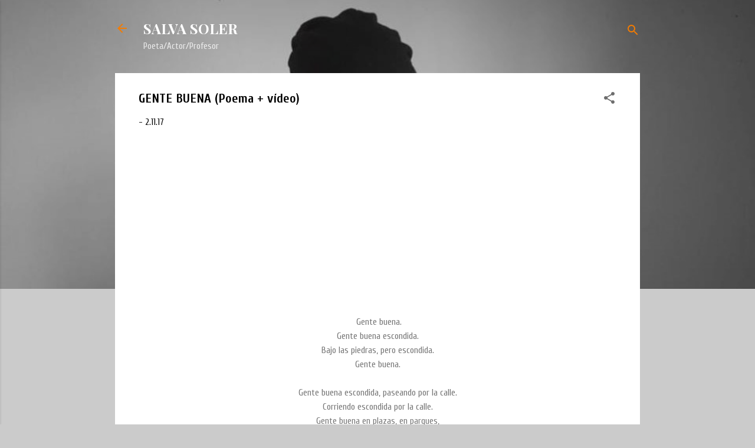

--- FILE ---
content_type: text/html; charset=UTF-8
request_url: https://www.salvasoler.net/2017/11/gente-buena-poema-video.html
body_size: 35564
content:
<!DOCTYPE html>
<html dir='ltr' lang='es'>
<head>
<meta content='width=device-width, initial-scale=1' name='viewport'/>
<title>GENTE BUENA (Poema + vídeo)</title>
<meta content='text/html; charset=UTF-8' http-equiv='Content-Type'/>
<!-- Chrome, Firefox OS and Opera -->
<meta content='#cbcbcb' name='theme-color'/>
<!-- Windows Phone -->
<meta content='#cbcbcb' name='msapplication-navbutton-color'/>
<meta content='blogger' name='generator'/>
<link href='https://www.salvasoler.net/favicon.ico' rel='icon' type='image/x-icon'/>
<link href='http://www.salvasoler.net/2017/11/gente-buena-poema-video.html' rel='canonical'/>
<link rel="alternate" type="application/atom+xml" title="SALVA SOLER - Atom" href="https://www.salvasoler.net/feeds/posts/default" />
<link rel="alternate" type="application/rss+xml" title="SALVA SOLER - RSS" href="https://www.salvasoler.net/feeds/posts/default?alt=rss" />
<link rel="service.post" type="application/atom+xml" title="SALVA SOLER - Atom" href="https://www.blogger.com/feeds/1492470596866543246/posts/default" />

<link rel="alternate" type="application/atom+xml" title="SALVA SOLER - Atom" href="https://www.salvasoler.net/feeds/4915883650005920231/comments/default" />
<!--Can't find substitution for tag [blog.ieCssRetrofitLinks]-->
<link href='https://i.ytimg.com/vi/Bmyv22t31Hc/hqdefault.jpg' rel='image_src'/>
<meta content='http://www.salvasoler.net/2017/11/gente-buena-poema-video.html' property='og:url'/>
<meta content='GENTE BUENA (Poema + vídeo)' property='og:title'/>
<meta content='      Gente buena.   Gente buena escondida.   Bajo las piedras, pero escondida.   Gente buena.     Gente buena escondida, paseando por la ca...' property='og:description'/>
<meta content='https://lh3.googleusercontent.com/blogger_img_proxy/AEn0k_s5nY4aQnm2HhtzwUbQN5GbGrnAwq-ONQPzQgFr2dDvct31UtAqbmfIsc9D64EoPPD0ADvT94YQ0rwod3ZDEasADaQGi4pG6NkUm9iRu82IbECY=w1200-h630-n-k-no-nu' property='og:image'/>
<style type='text/css'>@font-face{font-family:'Cuprum';font-style:normal;font-weight:400;font-display:swap;src:url(//fonts.gstatic.com/s/cuprum/v29/dg4k_pLmvrkcOkBNK-tCpb4lSzon.woff2)format('woff2');unicode-range:U+0460-052F,U+1C80-1C8A,U+20B4,U+2DE0-2DFF,U+A640-A69F,U+FE2E-FE2F;}@font-face{font-family:'Cuprum';font-style:normal;font-weight:400;font-display:swap;src:url(//fonts.gstatic.com/s/cuprum/v29/dg4k_pLmvrkcOkBNIutCpb4lSzon.woff2)format('woff2');unicode-range:U+0301,U+0400-045F,U+0490-0491,U+04B0-04B1,U+2116;}@font-face{font-family:'Cuprum';font-style:normal;font-weight:400;font-display:swap;src:url(//fonts.gstatic.com/s/cuprum/v29/dg4k_pLmvrkcOkBNKetCpb4lSzon.woff2)format('woff2');unicode-range:U+0102-0103,U+0110-0111,U+0128-0129,U+0168-0169,U+01A0-01A1,U+01AF-01B0,U+0300-0301,U+0303-0304,U+0308-0309,U+0323,U+0329,U+1EA0-1EF9,U+20AB;}@font-face{font-family:'Cuprum';font-style:normal;font-weight:400;font-display:swap;src:url(//fonts.gstatic.com/s/cuprum/v29/dg4k_pLmvrkcOkBNKOtCpb4lSzon.woff2)format('woff2');unicode-range:U+0100-02BA,U+02BD-02C5,U+02C7-02CC,U+02CE-02D7,U+02DD-02FF,U+0304,U+0308,U+0329,U+1D00-1DBF,U+1E00-1E9F,U+1EF2-1EFF,U+2020,U+20A0-20AB,U+20AD-20C0,U+2113,U+2C60-2C7F,U+A720-A7FF;}@font-face{font-family:'Cuprum';font-style:normal;font-weight:400;font-display:swap;src:url(//fonts.gstatic.com/s/cuprum/v29/dg4k_pLmvrkcOkBNJutCpb4lSw.woff2)format('woff2');unicode-range:U+0000-00FF,U+0131,U+0152-0153,U+02BB-02BC,U+02C6,U+02DA,U+02DC,U+0304,U+0308,U+0329,U+2000-206F,U+20AC,U+2122,U+2191,U+2193,U+2212,U+2215,U+FEFF,U+FFFD;}@font-face{font-family:'Cuprum';font-style:normal;font-weight:700;font-display:swap;src:url(//fonts.gstatic.com/s/cuprum/v29/dg4k_pLmvrkcOkBNK-tCpb4lSzon.woff2)format('woff2');unicode-range:U+0460-052F,U+1C80-1C8A,U+20B4,U+2DE0-2DFF,U+A640-A69F,U+FE2E-FE2F;}@font-face{font-family:'Cuprum';font-style:normal;font-weight:700;font-display:swap;src:url(//fonts.gstatic.com/s/cuprum/v29/dg4k_pLmvrkcOkBNIutCpb4lSzon.woff2)format('woff2');unicode-range:U+0301,U+0400-045F,U+0490-0491,U+04B0-04B1,U+2116;}@font-face{font-family:'Cuprum';font-style:normal;font-weight:700;font-display:swap;src:url(//fonts.gstatic.com/s/cuprum/v29/dg4k_pLmvrkcOkBNKetCpb4lSzon.woff2)format('woff2');unicode-range:U+0102-0103,U+0110-0111,U+0128-0129,U+0168-0169,U+01A0-01A1,U+01AF-01B0,U+0300-0301,U+0303-0304,U+0308-0309,U+0323,U+0329,U+1EA0-1EF9,U+20AB;}@font-face{font-family:'Cuprum';font-style:normal;font-weight:700;font-display:swap;src:url(//fonts.gstatic.com/s/cuprum/v29/dg4k_pLmvrkcOkBNKOtCpb4lSzon.woff2)format('woff2');unicode-range:U+0100-02BA,U+02BD-02C5,U+02C7-02CC,U+02CE-02D7,U+02DD-02FF,U+0304,U+0308,U+0329,U+1D00-1DBF,U+1E00-1E9F,U+1EF2-1EFF,U+2020,U+20A0-20AB,U+20AD-20C0,U+2113,U+2C60-2C7F,U+A720-A7FF;}@font-face{font-family:'Cuprum';font-style:normal;font-weight:700;font-display:swap;src:url(//fonts.gstatic.com/s/cuprum/v29/dg4k_pLmvrkcOkBNJutCpb4lSw.woff2)format('woff2');unicode-range:U+0000-00FF,U+0131,U+0152-0153,U+02BB-02BC,U+02C6,U+02DA,U+02DC,U+0304,U+0308,U+0329,U+2000-206F,U+20AC,U+2122,U+2191,U+2193,U+2212,U+2215,U+FEFF,U+FFFD;}@font-face{font-family:'Playfair Display';font-style:normal;font-weight:700;font-display:swap;src:url(//fonts.gstatic.com/s/playfairdisplay/v40/nuFvD-vYSZviVYUb_rj3ij__anPXJzDwcbmjWBN2PKeiunDTbtPK-F2qC0usEw.woff2)format('woff2');unicode-range:U+0301,U+0400-045F,U+0490-0491,U+04B0-04B1,U+2116;}@font-face{font-family:'Playfair Display';font-style:normal;font-weight:700;font-display:swap;src:url(//fonts.gstatic.com/s/playfairdisplay/v40/nuFvD-vYSZviVYUb_rj3ij__anPXJzDwcbmjWBN2PKeiunDYbtPK-F2qC0usEw.woff2)format('woff2');unicode-range:U+0102-0103,U+0110-0111,U+0128-0129,U+0168-0169,U+01A0-01A1,U+01AF-01B0,U+0300-0301,U+0303-0304,U+0308-0309,U+0323,U+0329,U+1EA0-1EF9,U+20AB;}@font-face{font-family:'Playfair Display';font-style:normal;font-weight:700;font-display:swap;src:url(//fonts.gstatic.com/s/playfairdisplay/v40/nuFvD-vYSZviVYUb_rj3ij__anPXJzDwcbmjWBN2PKeiunDZbtPK-F2qC0usEw.woff2)format('woff2');unicode-range:U+0100-02BA,U+02BD-02C5,U+02C7-02CC,U+02CE-02D7,U+02DD-02FF,U+0304,U+0308,U+0329,U+1D00-1DBF,U+1E00-1E9F,U+1EF2-1EFF,U+2020,U+20A0-20AB,U+20AD-20C0,U+2113,U+2C60-2C7F,U+A720-A7FF;}@font-face{font-family:'Playfair Display';font-style:normal;font-weight:700;font-display:swap;src:url(//fonts.gstatic.com/s/playfairdisplay/v40/nuFvD-vYSZviVYUb_rj3ij__anPXJzDwcbmjWBN2PKeiunDXbtPK-F2qC0s.woff2)format('woff2');unicode-range:U+0000-00FF,U+0131,U+0152-0153,U+02BB-02BC,U+02C6,U+02DA,U+02DC,U+0304,U+0308,U+0329,U+2000-206F,U+20AC,U+2122,U+2191,U+2193,U+2212,U+2215,U+FEFF,U+FFFD;}@font-face{font-family:'Roboto';font-style:normal;font-weight:400;font-stretch:100%;font-display:swap;src:url(//fonts.gstatic.com/s/roboto/v50/KFOMCnqEu92Fr1ME7kSn66aGLdTylUAMQXC89YmC2DPNWubEbVmZiAr0klQmz24O0g.woff2)format('woff2');unicode-range:U+0460-052F,U+1C80-1C8A,U+20B4,U+2DE0-2DFF,U+A640-A69F,U+FE2E-FE2F;}@font-face{font-family:'Roboto';font-style:normal;font-weight:400;font-stretch:100%;font-display:swap;src:url(//fonts.gstatic.com/s/roboto/v50/KFOMCnqEu92Fr1ME7kSn66aGLdTylUAMQXC89YmC2DPNWubEbVmQiAr0klQmz24O0g.woff2)format('woff2');unicode-range:U+0301,U+0400-045F,U+0490-0491,U+04B0-04B1,U+2116;}@font-face{font-family:'Roboto';font-style:normal;font-weight:400;font-stretch:100%;font-display:swap;src:url(//fonts.gstatic.com/s/roboto/v50/KFOMCnqEu92Fr1ME7kSn66aGLdTylUAMQXC89YmC2DPNWubEbVmYiAr0klQmz24O0g.woff2)format('woff2');unicode-range:U+1F00-1FFF;}@font-face{font-family:'Roboto';font-style:normal;font-weight:400;font-stretch:100%;font-display:swap;src:url(//fonts.gstatic.com/s/roboto/v50/KFOMCnqEu92Fr1ME7kSn66aGLdTylUAMQXC89YmC2DPNWubEbVmXiAr0klQmz24O0g.woff2)format('woff2');unicode-range:U+0370-0377,U+037A-037F,U+0384-038A,U+038C,U+038E-03A1,U+03A3-03FF;}@font-face{font-family:'Roboto';font-style:normal;font-weight:400;font-stretch:100%;font-display:swap;src:url(//fonts.gstatic.com/s/roboto/v50/KFOMCnqEu92Fr1ME7kSn66aGLdTylUAMQXC89YmC2DPNWubEbVnoiAr0klQmz24O0g.woff2)format('woff2');unicode-range:U+0302-0303,U+0305,U+0307-0308,U+0310,U+0312,U+0315,U+031A,U+0326-0327,U+032C,U+032F-0330,U+0332-0333,U+0338,U+033A,U+0346,U+034D,U+0391-03A1,U+03A3-03A9,U+03B1-03C9,U+03D1,U+03D5-03D6,U+03F0-03F1,U+03F4-03F5,U+2016-2017,U+2034-2038,U+203C,U+2040,U+2043,U+2047,U+2050,U+2057,U+205F,U+2070-2071,U+2074-208E,U+2090-209C,U+20D0-20DC,U+20E1,U+20E5-20EF,U+2100-2112,U+2114-2115,U+2117-2121,U+2123-214F,U+2190,U+2192,U+2194-21AE,U+21B0-21E5,U+21F1-21F2,U+21F4-2211,U+2213-2214,U+2216-22FF,U+2308-230B,U+2310,U+2319,U+231C-2321,U+2336-237A,U+237C,U+2395,U+239B-23B7,U+23D0,U+23DC-23E1,U+2474-2475,U+25AF,U+25B3,U+25B7,U+25BD,U+25C1,U+25CA,U+25CC,U+25FB,U+266D-266F,U+27C0-27FF,U+2900-2AFF,U+2B0E-2B11,U+2B30-2B4C,U+2BFE,U+3030,U+FF5B,U+FF5D,U+1D400-1D7FF,U+1EE00-1EEFF;}@font-face{font-family:'Roboto';font-style:normal;font-weight:400;font-stretch:100%;font-display:swap;src:url(//fonts.gstatic.com/s/roboto/v50/KFOMCnqEu92Fr1ME7kSn66aGLdTylUAMQXC89YmC2DPNWubEbVn6iAr0klQmz24O0g.woff2)format('woff2');unicode-range:U+0001-000C,U+000E-001F,U+007F-009F,U+20DD-20E0,U+20E2-20E4,U+2150-218F,U+2190,U+2192,U+2194-2199,U+21AF,U+21E6-21F0,U+21F3,U+2218-2219,U+2299,U+22C4-22C6,U+2300-243F,U+2440-244A,U+2460-24FF,U+25A0-27BF,U+2800-28FF,U+2921-2922,U+2981,U+29BF,U+29EB,U+2B00-2BFF,U+4DC0-4DFF,U+FFF9-FFFB,U+10140-1018E,U+10190-1019C,U+101A0,U+101D0-101FD,U+102E0-102FB,U+10E60-10E7E,U+1D2C0-1D2D3,U+1D2E0-1D37F,U+1F000-1F0FF,U+1F100-1F1AD,U+1F1E6-1F1FF,U+1F30D-1F30F,U+1F315,U+1F31C,U+1F31E,U+1F320-1F32C,U+1F336,U+1F378,U+1F37D,U+1F382,U+1F393-1F39F,U+1F3A7-1F3A8,U+1F3AC-1F3AF,U+1F3C2,U+1F3C4-1F3C6,U+1F3CA-1F3CE,U+1F3D4-1F3E0,U+1F3ED,U+1F3F1-1F3F3,U+1F3F5-1F3F7,U+1F408,U+1F415,U+1F41F,U+1F426,U+1F43F,U+1F441-1F442,U+1F444,U+1F446-1F449,U+1F44C-1F44E,U+1F453,U+1F46A,U+1F47D,U+1F4A3,U+1F4B0,U+1F4B3,U+1F4B9,U+1F4BB,U+1F4BF,U+1F4C8-1F4CB,U+1F4D6,U+1F4DA,U+1F4DF,U+1F4E3-1F4E6,U+1F4EA-1F4ED,U+1F4F7,U+1F4F9-1F4FB,U+1F4FD-1F4FE,U+1F503,U+1F507-1F50B,U+1F50D,U+1F512-1F513,U+1F53E-1F54A,U+1F54F-1F5FA,U+1F610,U+1F650-1F67F,U+1F687,U+1F68D,U+1F691,U+1F694,U+1F698,U+1F6AD,U+1F6B2,U+1F6B9-1F6BA,U+1F6BC,U+1F6C6-1F6CF,U+1F6D3-1F6D7,U+1F6E0-1F6EA,U+1F6F0-1F6F3,U+1F6F7-1F6FC,U+1F700-1F7FF,U+1F800-1F80B,U+1F810-1F847,U+1F850-1F859,U+1F860-1F887,U+1F890-1F8AD,U+1F8B0-1F8BB,U+1F8C0-1F8C1,U+1F900-1F90B,U+1F93B,U+1F946,U+1F984,U+1F996,U+1F9E9,U+1FA00-1FA6F,U+1FA70-1FA7C,U+1FA80-1FA89,U+1FA8F-1FAC6,U+1FACE-1FADC,U+1FADF-1FAE9,U+1FAF0-1FAF8,U+1FB00-1FBFF;}@font-face{font-family:'Roboto';font-style:normal;font-weight:400;font-stretch:100%;font-display:swap;src:url(//fonts.gstatic.com/s/roboto/v50/KFOMCnqEu92Fr1ME7kSn66aGLdTylUAMQXC89YmC2DPNWubEbVmbiAr0klQmz24O0g.woff2)format('woff2');unicode-range:U+0102-0103,U+0110-0111,U+0128-0129,U+0168-0169,U+01A0-01A1,U+01AF-01B0,U+0300-0301,U+0303-0304,U+0308-0309,U+0323,U+0329,U+1EA0-1EF9,U+20AB;}@font-face{font-family:'Roboto';font-style:normal;font-weight:400;font-stretch:100%;font-display:swap;src:url(//fonts.gstatic.com/s/roboto/v50/KFOMCnqEu92Fr1ME7kSn66aGLdTylUAMQXC89YmC2DPNWubEbVmaiAr0klQmz24O0g.woff2)format('woff2');unicode-range:U+0100-02BA,U+02BD-02C5,U+02C7-02CC,U+02CE-02D7,U+02DD-02FF,U+0304,U+0308,U+0329,U+1D00-1DBF,U+1E00-1E9F,U+1EF2-1EFF,U+2020,U+20A0-20AB,U+20AD-20C0,U+2113,U+2C60-2C7F,U+A720-A7FF;}@font-face{font-family:'Roboto';font-style:normal;font-weight:400;font-stretch:100%;font-display:swap;src:url(//fonts.gstatic.com/s/roboto/v50/KFOMCnqEu92Fr1ME7kSn66aGLdTylUAMQXC89YmC2DPNWubEbVmUiAr0klQmz24.woff2)format('woff2');unicode-range:U+0000-00FF,U+0131,U+0152-0153,U+02BB-02BC,U+02C6,U+02DA,U+02DC,U+0304,U+0308,U+0329,U+2000-206F,U+20AC,U+2122,U+2191,U+2193,U+2212,U+2215,U+FEFF,U+FFFD;}</style>
<style id='page-skin-1' type='text/css'><!--
/*! normalize.css v3.0.1 | MIT License | git.io/normalize */html{font-family:sans-serif;-ms-text-size-adjust:100%;-webkit-text-size-adjust:100%}body{margin:0}article,aside,details,figcaption,figure,footer,header,hgroup,main,nav,section,summary{display:block}audio,canvas,progress,video{display:inline-block;vertical-align:baseline}audio:not([controls]){display:none;height:0}[hidden],template{display:none}a{background:transparent}a:active,a:hover{outline:0}abbr[title]{border-bottom:1px dotted}b,strong{font-weight:bold}dfn{font-style:italic}h1{font-size:2em;margin:.67em 0}mark{background:#ff0;color:#000}small{font-size:80%}sub,sup{font-size:75%;line-height:0;position:relative;vertical-align:baseline}sup{top:-0.5em}sub{bottom:-0.25em}img{border:0}svg:not(:root){overflow:hidden}figure{margin:1em 40px}hr{-moz-box-sizing:content-box;box-sizing:content-box;height:0}pre{overflow:auto}code,kbd,pre,samp{font-family:monospace,monospace;font-size:1em}button,input,optgroup,select,textarea{color:inherit;font:inherit;margin:0}button{overflow:visible}button,select{text-transform:none}button,html input[type="button"],input[type="reset"],input[type="submit"]{-webkit-appearance:button;cursor:pointer}button[disabled],html input[disabled]{cursor:default}button::-moz-focus-inner,input::-moz-focus-inner{border:0;padding:0}input{line-height:normal}input[type="checkbox"],input[type="radio"]{box-sizing:border-box;padding:0}input[type="number"]::-webkit-inner-spin-button,input[type="number"]::-webkit-outer-spin-button{height:auto}input[type="search"]{-webkit-appearance:textfield;-moz-box-sizing:content-box;-webkit-box-sizing:content-box;box-sizing:content-box}input[type="search"]::-webkit-search-cancel-button,input[type="search"]::-webkit-search-decoration{-webkit-appearance:none}fieldset{border:1px solid #c0c0c0;margin:0 2px;padding:.35em .625em .75em}legend{border:0;padding:0}textarea{overflow:auto}optgroup{font-weight:bold}table{border-collapse:collapse;border-spacing:0}td,th{padding:0}
/*!************************************************
* Blogger Template Style
* Name: Contempo
**************************************************/
body{
overflow-wrap:break-word;
word-break:break-word;
word-wrap:break-word
}
.hidden{
display:none
}
.invisible{
visibility:hidden
}
.container::after,.float-container::after{
clear:both;
content:"";
display:table
}
.clearboth{
clear:both
}
#comments .comment .comment-actions,.subscribe-popup .FollowByEmail .follow-by-email-submit,.widget.Profile .profile-link,.widget.Profile .profile-link.visit-profile{
background:0 0;
border:0;
box-shadow:none;
color:#f57c00;
cursor:pointer;
font-size:14px;
font-weight:700;
outline:0;
text-decoration:none;
text-transform:uppercase;
width:auto
}
.dim-overlay{
background-color:rgba(0,0,0,.54);
height:100vh;
left:0;
position:fixed;
top:0;
width:100%
}
#sharing-dim-overlay{
background-color:transparent
}
input::-ms-clear{
display:none
}
.blogger-logo,.svg-icon-24.blogger-logo{
fill:#ff9800;
opacity:1
}
.loading-spinner-large{
-webkit-animation:mspin-rotate 1.568s infinite linear;
animation:mspin-rotate 1.568s infinite linear;
height:48px;
overflow:hidden;
position:absolute;
width:48px;
z-index:200
}
.loading-spinner-large>div{
-webkit-animation:mspin-revrot 5332ms infinite steps(4);
animation:mspin-revrot 5332ms infinite steps(4)
}
.loading-spinner-large>div>div{
-webkit-animation:mspin-singlecolor-large-film 1333ms infinite steps(81);
animation:mspin-singlecolor-large-film 1333ms infinite steps(81);
background-size:100%;
height:48px;
width:3888px
}
.mspin-black-large>div>div,.mspin-grey_54-large>div>div{
background-image:url(https://www.blogblog.com/indie/mspin_black_large.svg)
}
.mspin-white-large>div>div{
background-image:url(https://www.blogblog.com/indie/mspin_white_large.svg)
}
.mspin-grey_54-large{
opacity:.54
}
@-webkit-keyframes mspin-singlecolor-large-film{
from{
-webkit-transform:translateX(0);
transform:translateX(0)
}
to{
-webkit-transform:translateX(-3888px);
transform:translateX(-3888px)
}
}
@keyframes mspin-singlecolor-large-film{
from{
-webkit-transform:translateX(0);
transform:translateX(0)
}
to{
-webkit-transform:translateX(-3888px);
transform:translateX(-3888px)
}
}
@-webkit-keyframes mspin-rotate{
from{
-webkit-transform:rotate(0);
transform:rotate(0)
}
to{
-webkit-transform:rotate(360deg);
transform:rotate(360deg)
}
}
@keyframes mspin-rotate{
from{
-webkit-transform:rotate(0);
transform:rotate(0)
}
to{
-webkit-transform:rotate(360deg);
transform:rotate(360deg)
}
}
@-webkit-keyframes mspin-revrot{
from{
-webkit-transform:rotate(0);
transform:rotate(0)
}
to{
-webkit-transform:rotate(-360deg);
transform:rotate(-360deg)
}
}
@keyframes mspin-revrot{
from{
-webkit-transform:rotate(0);
transform:rotate(0)
}
to{
-webkit-transform:rotate(-360deg);
transform:rotate(-360deg)
}
}
.skip-navigation{
background-color:#fff;
box-sizing:border-box;
color:#000;
display:block;
height:0;
left:0;
line-height:50px;
overflow:hidden;
padding-top:0;
position:fixed;
text-align:center;
top:0;
-webkit-transition:box-shadow .3s,height .3s,padding-top .3s;
transition:box-shadow .3s,height .3s,padding-top .3s;
width:100%;
z-index:900
}
.skip-navigation:focus{
box-shadow:0 4px 5px 0 rgba(0,0,0,.14),0 1px 10px 0 rgba(0,0,0,.12),0 2px 4px -1px rgba(0,0,0,.2);
height:50px
}
#main{
outline:0
}
.main-heading{
position:absolute;
clip:rect(1px,1px,1px,1px);
padding:0;
border:0;
height:1px;
width:1px;
overflow:hidden
}
.Attribution{
margin-top:1em;
text-align:center
}
.Attribution .blogger img,.Attribution .blogger svg{
vertical-align:bottom
}
.Attribution .blogger img{
margin-right:.5em
}
.Attribution div{
line-height:24px;
margin-top:.5em
}
.Attribution .copyright,.Attribution .image-attribution{
font-size:.7em;
margin-top:1.5em
}
.BLOG_mobile_video_class{
display:none
}
.bg-photo{
background-attachment:scroll!important
}
body .CSS_LIGHTBOX{
z-index:900
}
.extendable .show-less,.extendable .show-more{
border-color:#f57c00;
color:#f57c00;
margin-top:8px
}
.extendable .show-less.hidden,.extendable .show-more.hidden{
display:none
}
.inline-ad{
display:none;
max-width:100%;
overflow:hidden
}
.adsbygoogle{
display:block
}
#cookieChoiceInfo{
bottom:0;
top:auto
}
iframe.b-hbp-video{
border:0
}
.post-body img{
max-width:100%
}
.post-body iframe{
max-width:100%
}
.post-body a[imageanchor="1"]{
display:inline-block
}
.byline{
margin-right:1em
}
.byline:last-child{
margin-right:0
}
.link-copied-dialog{
max-width:520px;
outline:0
}
.link-copied-dialog .modal-dialog-buttons{
margin-top:8px
}
.link-copied-dialog .goog-buttonset-default{
background:0 0;
border:0
}
.link-copied-dialog .goog-buttonset-default:focus{
outline:0
}
.paging-control-container{
margin-bottom:16px
}
.paging-control-container .paging-control{
display:inline-block
}
.paging-control-container .comment-range-text::after,.paging-control-container .paging-control{
color:#f57c00
}
.paging-control-container .comment-range-text,.paging-control-container .paging-control{
margin-right:8px
}
.paging-control-container .comment-range-text::after,.paging-control-container .paging-control::after{
content:"\b7";
cursor:default;
padding-left:8px;
pointer-events:none
}
.paging-control-container .comment-range-text:last-child::after,.paging-control-container .paging-control:last-child::after{
content:none
}
.byline.reactions iframe{
height:20px
}
.b-notification{
color:#000;
background-color:#fff;
border-bottom:solid 1px #000;
box-sizing:border-box;
padding:16px 32px;
text-align:center
}
.b-notification.visible{
-webkit-transition:margin-top .3s cubic-bezier(.4,0,.2,1);
transition:margin-top .3s cubic-bezier(.4,0,.2,1)
}
.b-notification.invisible{
position:absolute
}
.b-notification-close{
position:absolute;
right:8px;
top:8px
}
.no-posts-message{
line-height:40px;
text-align:center
}
@media screen and (max-width:800px){
body.item-view .post-body a[imageanchor="1"][style*="float: left;"],body.item-view .post-body a[imageanchor="1"][style*="float: right;"]{
float:none!important;
clear:none!important
}
body.item-view .post-body a[imageanchor="1"] img{
display:block;
height:auto;
margin:0 auto
}
body.item-view .post-body>.separator:first-child>a[imageanchor="1"]:first-child{
margin-top:20px
}
.post-body a[imageanchor]{
display:block
}
body.item-view .post-body a[imageanchor="1"]{
margin-left:0!important;
margin-right:0!important
}
body.item-view .post-body a[imageanchor="1"]+a[imageanchor="1"]{
margin-top:16px
}
}
.item-control{
display:none
}
#comments{
border-top:1px dashed rgba(0,0,0,.54);
margin-top:20px;
padding:20px
}
#comments .comment-thread ol{
margin:0;
padding-left:0;
padding-left:0
}
#comments .comment .comment-replybox-single,#comments .comment-thread .comment-replies{
margin-left:60px
}
#comments .comment-thread .thread-count{
display:none
}
#comments .comment{
list-style-type:none;
padding:0 0 30px;
position:relative
}
#comments .comment .comment{
padding-bottom:8px
}
.comment .avatar-image-container{
position:absolute
}
.comment .avatar-image-container img{
border-radius:50%
}
.avatar-image-container svg,.comment .avatar-image-container .avatar-icon{
border-radius:50%;
border:solid 1px #6d6d6d;
box-sizing:border-box;
fill:#6d6d6d;
height:35px;
margin:0;
padding:7px;
width:35px
}
.comment .comment-block{
margin-top:10px;
margin-left:60px;
padding-bottom:0
}
#comments .comment-author-header-wrapper{
margin-left:40px
}
#comments .comment .thread-expanded .comment-block{
padding-bottom:20px
}
#comments .comment .comment-header .user,#comments .comment .comment-header .user a{
color:#000000;
font-style:normal;
font-weight:700
}
#comments .comment .comment-actions{
bottom:0;
margin-bottom:15px;
position:absolute
}
#comments .comment .comment-actions>*{
margin-right:8px
}
#comments .comment .comment-header .datetime{
bottom:0;
color:rgba(0,0,0,.54);
display:inline-block;
font-size:13px;
font-style:italic;
margin-left:8px
}
#comments .comment .comment-footer .comment-timestamp a,#comments .comment .comment-header .datetime a{
color:rgba(0,0,0,.54)
}
#comments .comment .comment-content,.comment .comment-body{
margin-top:12px;
word-break:break-word
}
.comment-body{
margin-bottom:12px
}
#comments.embed[data-num-comments="0"]{
border:0;
margin-top:0;
padding-top:0
}
#comments.embed[data-num-comments="0"] #comment-post-message,#comments.embed[data-num-comments="0"] div.comment-form>p,#comments.embed[data-num-comments="0"] p.comment-footer{
display:none
}
#comment-editor-src{
display:none
}
.comments .comments-content .loadmore.loaded{
max-height:0;
opacity:0;
overflow:hidden
}
.extendable .remaining-items{
height:0;
overflow:hidden;
-webkit-transition:height .3s cubic-bezier(.4,0,.2,1);
transition:height .3s cubic-bezier(.4,0,.2,1)
}
.extendable .remaining-items.expanded{
height:auto
}
.svg-icon-24,.svg-icon-24-button{
cursor:pointer;
height:24px;
width:24px;
min-width:24px
}
.touch-icon{
margin:-12px;
padding:12px
}
.touch-icon:active,.touch-icon:focus{
background-color:rgba(153,153,153,.4);
border-radius:50%
}
svg:not(:root).touch-icon{
overflow:visible
}
html[dir=rtl] .rtl-reversible-icon{
-webkit-transform:scaleX(-1);
-ms-transform:scaleX(-1);
transform:scaleX(-1)
}
.svg-icon-24-button,.touch-icon-button{
background:0 0;
border:0;
margin:0;
outline:0;
padding:0
}
.touch-icon-button .touch-icon:active,.touch-icon-button .touch-icon:focus{
background-color:transparent
}
.touch-icon-button:active .touch-icon,.touch-icon-button:focus .touch-icon{
background-color:rgba(153,153,153,.4);
border-radius:50%
}
.Profile .default-avatar-wrapper .avatar-icon{
border-radius:50%;
border:solid 1px #6d6d6d;
box-sizing:border-box;
fill:#6d6d6d;
margin:0
}
.Profile .individual .default-avatar-wrapper .avatar-icon{
padding:25px
}
.Profile .individual .avatar-icon,.Profile .individual .profile-img{
height:120px;
width:120px
}
.Profile .team .default-avatar-wrapper .avatar-icon{
padding:8px
}
.Profile .team .avatar-icon,.Profile .team .default-avatar-wrapper,.Profile .team .profile-img{
height:40px;
width:40px
}
.snippet-container{
margin:0;
position:relative;
overflow:hidden
}
.snippet-fade{
bottom:0;
box-sizing:border-box;
position:absolute;
width:96px
}
.snippet-fade{
right:0
}
.snippet-fade:after{
content:"\2026"
}
.snippet-fade:after{
float:right
}
.post-bottom{
-webkit-box-align:center;
-webkit-align-items:center;
-ms-flex-align:center;
align-items:center;
display:-webkit-box;
display:-webkit-flex;
display:-ms-flexbox;
display:flex;
-webkit-flex-wrap:wrap;
-ms-flex-wrap:wrap;
flex-wrap:wrap
}
.post-footer{
-webkit-box-flex:1;
-webkit-flex:1 1 auto;
-ms-flex:1 1 auto;
flex:1 1 auto;
-webkit-flex-wrap:wrap;
-ms-flex-wrap:wrap;
flex-wrap:wrap;
-webkit-box-ordinal-group:2;
-webkit-order:1;
-ms-flex-order:1;
order:1
}
.post-footer>*{
-webkit-box-flex:0;
-webkit-flex:0 1 auto;
-ms-flex:0 1 auto;
flex:0 1 auto
}
.post-footer .byline:last-child{
margin-right:1em
}
.jump-link{
-webkit-box-flex:0;
-webkit-flex:0 0 auto;
-ms-flex:0 0 auto;
flex:0 0 auto;
-webkit-box-ordinal-group:3;
-webkit-order:2;
-ms-flex-order:2;
order:2
}
.centered-top-container.sticky{
left:0;
position:fixed;
right:0;
top:0;
width:auto;
z-index:50;
-webkit-transition-property:opacity,-webkit-transform;
transition-property:opacity,-webkit-transform;
transition-property:transform,opacity;
transition-property:transform,opacity,-webkit-transform;
-webkit-transition-duration:.2s;
transition-duration:.2s;
-webkit-transition-timing-function:cubic-bezier(.4,0,.2,1);
transition-timing-function:cubic-bezier(.4,0,.2,1)
}
.centered-top-placeholder{
display:none
}
.collapsed-header .centered-top-placeholder{
display:block
}
.centered-top-container .Header .replaced h1,.centered-top-placeholder .Header .replaced h1{
display:none
}
.centered-top-container.sticky .Header .replaced h1{
display:block
}
.centered-top-container.sticky .Header .header-widget{
background:0 0
}
.centered-top-container.sticky .Header .header-image-wrapper{
display:none
}
.centered-top-container img,.centered-top-placeholder img{
max-width:100%
}
.collapsible{
-webkit-transition:height .3s cubic-bezier(.4,0,.2,1);
transition:height .3s cubic-bezier(.4,0,.2,1)
}
.collapsible,.collapsible>summary{
display:block;
overflow:hidden
}
.collapsible>:not(summary){
display:none
}
.collapsible[open]>:not(summary){
display:block
}
.collapsible:focus,.collapsible>summary:focus{
outline:0
}
.collapsible>summary{
cursor:pointer;
display:block;
padding:0
}
.collapsible:focus>summary,.collapsible>summary:focus{
background-color:transparent
}
.collapsible>summary::-webkit-details-marker{
display:none
}
.collapsible-title{
-webkit-box-align:center;
-webkit-align-items:center;
-ms-flex-align:center;
align-items:center;
display:-webkit-box;
display:-webkit-flex;
display:-ms-flexbox;
display:flex
}
.collapsible-title .title{
-webkit-box-flex:1;
-webkit-flex:1 1 auto;
-ms-flex:1 1 auto;
flex:1 1 auto;
-webkit-box-ordinal-group:1;
-webkit-order:0;
-ms-flex-order:0;
order:0;
overflow:hidden;
text-overflow:ellipsis;
white-space:nowrap
}
.collapsible-title .chevron-down,.collapsible[open] .collapsible-title .chevron-up{
display:block
}
.collapsible-title .chevron-up,.collapsible[open] .collapsible-title .chevron-down{
display:none
}
.flat-button{
cursor:pointer;
display:inline-block;
font-weight:700;
text-transform:uppercase;
border-radius:2px;
padding:8px;
margin:-8px
}
.flat-icon-button{
background:0 0;
border:0;
margin:0;
outline:0;
padding:0;
margin:-12px;
padding:12px;
cursor:pointer;
box-sizing:content-box;
display:inline-block;
line-height:0
}
.flat-icon-button,.flat-icon-button .splash-wrapper{
border-radius:50%
}
.flat-icon-button .splash.animate{
-webkit-animation-duration:.3s;
animation-duration:.3s
}
.overflowable-container{
max-height:46px;
overflow:hidden;
position:relative
}
.overflow-button{
cursor:pointer
}
#overflowable-dim-overlay{
background:0 0
}
.overflow-popup{
box-shadow:0 2px 2px 0 rgba(0,0,0,.14),0 3px 1px -2px rgba(0,0,0,.2),0 1px 5px 0 rgba(0,0,0,.12);
background-color:#ffffff;
left:0;
max-width:calc(100% - 32px);
position:absolute;
top:0;
visibility:hidden;
z-index:101
}
.overflow-popup ul{
list-style:none
}
.overflow-popup .tabs li,.overflow-popup li{
display:block;
height:auto
}
.overflow-popup .tabs li{
padding-left:0;
padding-right:0
}
.overflow-button.hidden,.overflow-popup .tabs li.hidden,.overflow-popup li.hidden{
display:none
}
.pill-button{
background:0 0;
border:1px solid;
border-radius:12px;
cursor:pointer;
display:inline-block;
padding:4px 16px;
text-transform:uppercase
}
.ripple{
position:relative
}
.ripple>*{
z-index:1
}
.splash-wrapper{
bottom:0;
left:0;
overflow:hidden;
pointer-events:none;
position:absolute;
right:0;
top:0;
z-index:0
}
.splash{
background:#ccc;
border-radius:100%;
display:block;
opacity:.6;
position:absolute;
-webkit-transform:scale(0);
-ms-transform:scale(0);
transform:scale(0)
}
.splash.animate{
-webkit-animation:ripple-effect .4s linear;
animation:ripple-effect .4s linear
}
@-webkit-keyframes ripple-effect{
100%{
opacity:0;
-webkit-transform:scale(2.5);
transform:scale(2.5)
}
}
@keyframes ripple-effect{
100%{
opacity:0;
-webkit-transform:scale(2.5);
transform:scale(2.5)
}
}
.search{
display:-webkit-box;
display:-webkit-flex;
display:-ms-flexbox;
display:flex;
line-height:24px;
width:24px
}
.search.focused{
width:100%
}
.search.focused .section{
width:100%
}
.search form{
z-index:101
}
.search h3{
display:none
}
.search form{
display:-webkit-box;
display:-webkit-flex;
display:-ms-flexbox;
display:flex;
-webkit-box-flex:1;
-webkit-flex:1 0 0;
-ms-flex:1 0 0px;
flex:1 0 0;
border-bottom:solid 1px transparent;
padding-bottom:8px
}
.search form>*{
display:none
}
.search.focused form>*{
display:block
}
.search .search-input label{
display:none
}
.centered-top-placeholder.cloned .search form{
z-index:30
}
.search.focused form{
border-color:#ffffff;
position:relative;
width:auto
}
.collapsed-header .centered-top-container .search.focused form{
border-bottom-color:transparent
}
.search-expand{
-webkit-box-flex:0;
-webkit-flex:0 0 auto;
-ms-flex:0 0 auto;
flex:0 0 auto
}
.search-expand-text{
display:none
}
.search-close{
display:inline;
vertical-align:middle
}
.search-input{
-webkit-box-flex:1;
-webkit-flex:1 0 1px;
-ms-flex:1 0 1px;
flex:1 0 1px
}
.search-input input{
background:0 0;
border:0;
box-sizing:border-box;
color:#ffffff;
display:inline-block;
outline:0;
width:calc(100% - 48px)
}
.search-input input.no-cursor{
color:transparent;
text-shadow:0 0 0 #ffffff
}
.collapsed-header .centered-top-container .search-action,.collapsed-header .centered-top-container .search-input input{
color:#000000
}
.collapsed-header .centered-top-container .search-input input.no-cursor{
color:transparent;
text-shadow:0 0 0 #000000
}
.collapsed-header .centered-top-container .search-input input.no-cursor:focus,.search-input input.no-cursor:focus{
outline:0
}
.search-focused>*{
visibility:hidden
}
.search-focused .search,.search-focused .search-icon{
visibility:visible
}
.search.focused .search-action{
display:block
}
.search.focused .search-action:disabled{
opacity:.3
}
.widget.Sharing .sharing-button{
display:none
}
.widget.Sharing .sharing-buttons li{
padding:0
}
.widget.Sharing .sharing-buttons li span{
display:none
}
.post-share-buttons{
position:relative
}
.centered-bottom .share-buttons .svg-icon-24,.share-buttons .svg-icon-24{
fill:#212121
}
.sharing-open.touch-icon-button:active .touch-icon,.sharing-open.touch-icon-button:focus .touch-icon{
background-color:transparent
}
.share-buttons{
background-color:#ffffff;
border-radius:2px;
box-shadow:0 2px 2px 0 rgba(0,0,0,.14),0 3px 1px -2px rgba(0,0,0,.2),0 1px 5px 0 rgba(0,0,0,.12);
color:#212121;
list-style:none;
margin:0;
padding:8px 0;
position:absolute;
top:-11px;
min-width:200px;
z-index:101
}
.share-buttons.hidden{
display:none
}
.sharing-button{
background:0 0;
border:0;
margin:0;
outline:0;
padding:0;
cursor:pointer
}
.share-buttons li{
margin:0;
height:48px
}
.share-buttons li:last-child{
margin-bottom:0
}
.share-buttons li .sharing-platform-button{
box-sizing:border-box;
cursor:pointer;
display:block;
height:100%;
margin-bottom:0;
padding:0 16px;
position:relative;
width:100%
}
.share-buttons li .sharing-platform-button:focus,.share-buttons li .sharing-platform-button:hover{
background-color:rgba(128,128,128,.1);
outline:0
}
.share-buttons li svg[class*=" sharing-"],.share-buttons li svg[class^=sharing-]{
position:absolute;
top:10px
}
.share-buttons li span.sharing-platform-button{
position:relative;
top:0
}
.share-buttons li .platform-sharing-text{
display:block;
font-size:16px;
line-height:48px;
white-space:nowrap
}
.share-buttons li .platform-sharing-text{
margin-left:56px
}
.sidebar-container{
background-color:#ffffff;
max-width:284px;
overflow-y:auto;
-webkit-transition-property:-webkit-transform;
transition-property:-webkit-transform;
transition-property:transform;
transition-property:transform,-webkit-transform;
-webkit-transition-duration:.3s;
transition-duration:.3s;
-webkit-transition-timing-function:cubic-bezier(0,0,.2,1);
transition-timing-function:cubic-bezier(0,0,.2,1);
width:284px;
z-index:101;
-webkit-overflow-scrolling:touch
}
.sidebar-container .navigation{
line-height:0;
padding:16px
}
.sidebar-container .sidebar-back{
cursor:pointer
}
.sidebar-container .widget{
background:0 0;
margin:0 16px;
padding:16px 0
}
.sidebar-container .widget .title{
color:#000000;
margin:0
}
.sidebar-container .widget ul{
list-style:none;
margin:0;
padding:0
}
.sidebar-container .widget ul ul{
margin-left:1em
}
.sidebar-container .widget li{
font-size:16px;
line-height:normal
}
.sidebar-container .widget+.widget{
border-top:1px dashed #cbcbcb
}
.BlogArchive li{
margin:16px 0
}
.BlogArchive li:last-child{
margin-bottom:0
}
.Label li a{
display:inline-block
}
.BlogArchive .post-count,.Label .label-count{
float:right;
margin-left:.25em
}
.BlogArchive .post-count::before,.Label .label-count::before{
content:"("
}
.BlogArchive .post-count::after,.Label .label-count::after{
content:")"
}
.widget.Translate .skiptranslate>div{
display:block!important
}
.widget.Profile .profile-link{
display:-webkit-box;
display:-webkit-flex;
display:-ms-flexbox;
display:flex
}
.widget.Profile .team-member .default-avatar-wrapper,.widget.Profile .team-member .profile-img{
-webkit-box-flex:0;
-webkit-flex:0 0 auto;
-ms-flex:0 0 auto;
flex:0 0 auto;
margin-right:1em
}
.widget.Profile .individual .profile-link{
-webkit-box-orient:vertical;
-webkit-box-direction:normal;
-webkit-flex-direction:column;
-ms-flex-direction:column;
flex-direction:column
}
.widget.Profile .team .profile-link .profile-name{
-webkit-align-self:center;
-ms-flex-item-align:center;
align-self:center;
display:block;
-webkit-box-flex:1;
-webkit-flex:1 1 auto;
-ms-flex:1 1 auto;
flex:1 1 auto
}
.dim-overlay{
background-color:rgba(0,0,0,.54);
z-index:100
}
body.sidebar-visible{
overflow-y:hidden
}
@media screen and (max-width:1439px){
.sidebar-container{
bottom:0;
position:fixed;
top:0;
left:0;
right:auto
}
.sidebar-container.sidebar-invisible{
-webkit-transition-timing-function:cubic-bezier(.4,0,.6,1);
transition-timing-function:cubic-bezier(.4,0,.6,1);
-webkit-transform:translateX(-284px);
-ms-transform:translateX(-284px);
transform:translateX(-284px)
}
}
@media screen and (min-width:1440px){
.sidebar-container{
position:absolute;
top:0;
left:0;
right:auto
}
.sidebar-container .navigation{
display:none
}
}
.dialog{
box-shadow:0 2px 2px 0 rgba(0,0,0,.14),0 3px 1px -2px rgba(0,0,0,.2),0 1px 5px 0 rgba(0,0,0,.12);
background:#ffffff;
box-sizing:border-box;
color:#727272;
padding:30px;
position:fixed;
text-align:center;
width:calc(100% - 24px);
z-index:101
}
.dialog input[type=email],.dialog input[type=text]{
background-color:transparent;
border:0;
border-bottom:solid 1px rgba(114,114,114,.12);
color:#727272;
display:block;
font-family:Cuprum;
font-size:16px;
line-height:24px;
margin:auto;
padding-bottom:7px;
outline:0;
text-align:center;
width:100%
}
.dialog input[type=email]::-webkit-input-placeholder,.dialog input[type=text]::-webkit-input-placeholder{
color:#727272
}
.dialog input[type=email]::-moz-placeholder,.dialog input[type=text]::-moz-placeholder{
color:#727272
}
.dialog input[type=email]:-ms-input-placeholder,.dialog input[type=text]:-ms-input-placeholder{
color:#727272
}
.dialog input[type=email]::-ms-input-placeholder,.dialog input[type=text]::-ms-input-placeholder{
color:#727272
}
.dialog input[type=email]::placeholder,.dialog input[type=text]::placeholder{
color:#727272
}
.dialog input[type=email]:focus,.dialog input[type=text]:focus{
border-bottom:solid 2px #f57c00;
padding-bottom:6px
}
.dialog input.no-cursor{
color:transparent;
text-shadow:0 0 0 #727272
}
.dialog input.no-cursor:focus{
outline:0
}
.dialog input.no-cursor:focus{
outline:0
}
.dialog input[type=submit]{
font-family:Cuprum
}
.dialog .goog-buttonset-default{
color:#f57c00
}
.subscribe-popup{
max-width:364px
}
.subscribe-popup h3{
color:#000000;
font-size:1.8em;
margin-top:0
}
.subscribe-popup .FollowByEmail h3{
display:none
}
.subscribe-popup .FollowByEmail .follow-by-email-submit{
color:#f57c00;
display:inline-block;
margin:0 auto;
margin-top:24px;
width:auto;
white-space:normal
}
.subscribe-popup .FollowByEmail .follow-by-email-submit:disabled{
cursor:default;
opacity:.3
}
@media (max-width:800px){
.blog-name div.widget.Subscribe{
margin-bottom:16px
}
body.item-view .blog-name div.widget.Subscribe{
margin:8px auto 16px auto;
width:100%
}
}
.tabs{
list-style:none
}
.tabs li{
display:inline-block
}
.tabs li a{
cursor:pointer;
display:inline-block;
font-weight:700;
text-transform:uppercase;
padding:12px 8px
}
.tabs .selected{
border-bottom:4px solid #f57c00
}
.tabs .selected a{
color:#f57c00
}
body#layout .bg-photo,body#layout .bg-photo-overlay{
display:none
}
body#layout .page_body{
padding:0;
position:relative;
top:0
}
body#layout .page{
display:inline-block;
left:inherit;
position:relative;
vertical-align:top;
width:540px
}
body#layout .centered{
max-width:954px
}
body#layout .navigation{
display:none
}
body#layout .sidebar-container{
display:inline-block;
width:40%
}
body#layout .hamburger-menu,body#layout .search{
display:none
}
.centered-top-container .svg-icon-24,body.collapsed-header .centered-top-placeholder .svg-icon-24{
fill:#f57c00
}
.sidebar-container .svg-icon-24{
fill:#6d6d6d
}
.centered-bottom .svg-icon-24,body.collapsed-header .centered-top-container .svg-icon-24{
fill:#6d6d6d
}
.centered-bottom .share-buttons .svg-icon-24,.share-buttons .svg-icon-24{
fill:#212121
}
body{
background-color:#cbcbcb;
color:#727272;
font:normal normal 15px Cuprum;
margin:0;
min-height:100vh
}
img{
max-width:100%
}
h3{
color:#727272;
font-size:16px
}
a{
text-decoration:none;
color:#f57c00
}
a:visited{
color:#f3891d
}
a:hover{
color:#f57c00
}
blockquote{
color:#393939;
font:italic 300 15px Cuprum;
font-size:x-large;
text-align:center
}
.pill-button{
font-size:12px
}
.bg-photo-container{
height:490px;
overflow:hidden;
position:absolute;
width:100%;
z-index:1
}
.bg-photo{
background:#cbcbcb url(//4.bp.blogspot.com/-MfxFYrBUC_Y/YXQw4aUAPjI/AAAAAAABpUs/SzNeDCK2qjIbl1nxqPgmtIXaBQIa6t43QCK4BGAYYCw/s100/44768122_10156146734018759_2946685355643895808_n.jpg) repeat scroll top left;
background-attachment:scroll;
background-size:cover;
-webkit-filter:blur(0px);
filter:blur(0px);
height:calc(100% + 2 * 0px);
left:0px;
position:absolute;
top:0px;
width:calc(100% + 2 * 0px)
}
.bg-photo-overlay{
background:rgba(0,0,0,.26);
background-size:cover;
height:490px;
position:absolute;
width:100%;
z-index:2
}
.hamburger-menu{
float:left;
margin-top:0
}
.sticky .hamburger-menu{
float:none;
position:absolute
}
.search{
border-bottom:solid 1px rgba(255, 255, 255, 0);
float:right;
position:relative;
-webkit-transition-property:width;
transition-property:width;
-webkit-transition-duration:.5s;
transition-duration:.5s;
-webkit-transition-timing-function:cubic-bezier(.4,0,.2,1);
transition-timing-function:cubic-bezier(.4,0,.2,1);
z-index:101
}
.search .dim-overlay{
background-color:transparent
}
.search form{
height:36px;
-webkit-transition-property:border-color;
transition-property:border-color;
-webkit-transition-delay:.5s;
transition-delay:.5s;
-webkit-transition-duration:.2s;
transition-duration:.2s;
-webkit-transition-timing-function:cubic-bezier(.4,0,.2,1);
transition-timing-function:cubic-bezier(.4,0,.2,1)
}
.search.focused{
width:calc(100% - 48px)
}
.search.focused form{
display:-webkit-box;
display:-webkit-flex;
display:-ms-flexbox;
display:flex;
-webkit-box-flex:1;
-webkit-flex:1 0 1px;
-ms-flex:1 0 1px;
flex:1 0 1px;
border-color:#ffffff;
margin-left:-24px;
padding-left:36px;
position:relative;
width:auto
}
.item-view .search,.sticky .search{
right:0;
float:none;
margin-left:0;
position:absolute
}
.item-view .search.focused,.sticky .search.focused{
width:calc(100% - 50px)
}
.item-view .search.focused form,.sticky .search.focused form{
border-bottom-color:#757575
}
.centered-top-placeholder.cloned .search form{
z-index:30
}
.search_button{
-webkit-box-flex:0;
-webkit-flex:0 0 24px;
-ms-flex:0 0 24px;
flex:0 0 24px;
-webkit-box-orient:vertical;
-webkit-box-direction:normal;
-webkit-flex-direction:column;
-ms-flex-direction:column;
flex-direction:column
}
.search_button svg{
margin-top:0
}
.search-input{
height:48px
}
.search-input input{
display:block;
color:#ffffff;
font:16px Roboto, sans-serif;
height:48px;
line-height:48px;
padding:0;
width:100%
}
.search-input input::-webkit-input-placeholder{
color:#ffffff;
opacity:.3
}
.search-input input::-moz-placeholder{
color:#ffffff;
opacity:.3
}
.search-input input:-ms-input-placeholder{
color:#ffffff;
opacity:.3
}
.search-input input::-ms-input-placeholder{
color:#ffffff;
opacity:.3
}
.search-input input::placeholder{
color:#ffffff;
opacity:.3
}
.search-action{
background:0 0;
border:0;
color:#ffffff;
cursor:pointer;
display:none;
height:48px;
margin-top:0
}
.sticky .search-action{
color:#757575
}
.search.focused .search-action{
display:block
}
.search.focused .search-action:disabled{
opacity:.3
}
.page_body{
position:relative;
z-index:20
}
.page_body .widget{
margin-bottom:16px
}
.page_body .centered{
box-sizing:border-box;
display:-webkit-box;
display:-webkit-flex;
display:-ms-flexbox;
display:flex;
-webkit-box-orient:vertical;
-webkit-box-direction:normal;
-webkit-flex-direction:column;
-ms-flex-direction:column;
flex-direction:column;
margin:0 auto;
max-width:922px;
min-height:100vh;
padding:24px 0
}
.page_body .centered>*{
-webkit-box-flex:0;
-webkit-flex:0 0 auto;
-ms-flex:0 0 auto;
flex:0 0 auto
}
.page_body .centered>#footer{
margin-top:auto
}
.blog-name{
margin:24px 0 16px 0
}
.item-view .blog-name,.sticky .blog-name{
box-sizing:border-box;
margin-left:36px;
min-height:48px;
opacity:1;
padding-top:12px
}
.blog-name .subscribe-section-container{
margin-bottom:32px;
text-align:center;
-webkit-transition-property:opacity;
transition-property:opacity;
-webkit-transition-duration:.5s;
transition-duration:.5s
}
.item-view .blog-name .subscribe-section-container,.sticky .blog-name .subscribe-section-container{
margin:0 0 8px 0
}
.blog-name .PageList{
margin-top:16px;
padding-top:8px;
text-align:center
}
.blog-name .PageList .overflowable-contents{
width:100%
}
.blog-name .PageList h3.title{
color:#ffffff;
margin:8px auto;
text-align:center;
width:100%
}
.centered-top-container .blog-name{
-webkit-transition-property:opacity;
transition-property:opacity;
-webkit-transition-duration:.5s;
transition-duration:.5s
}
.item-view .return_link{
margin-bottom:12px;
margin-top:12px;
position:absolute
}
.item-view .blog-name{
display:-webkit-box;
display:-webkit-flex;
display:-ms-flexbox;
display:flex;
-webkit-flex-wrap:wrap;
-ms-flex-wrap:wrap;
flex-wrap:wrap;
margin:0 48px 27px 48px
}
.item-view .subscribe-section-container{
-webkit-box-flex:0;
-webkit-flex:0 0 auto;
-ms-flex:0 0 auto;
flex:0 0 auto
}
.item-view #header,.item-view .Header{
margin-bottom:5px;
margin-right:15px
}
.item-view .sticky .Header{
margin-bottom:0
}
.item-view .Header p{
margin:10px 0 0 0;
text-align:left
}
.item-view .post-share-buttons-bottom{
margin-right:16px
}
.sticky{
background:#ffffff;
box-shadow:0 0 20px 0 rgba(0,0,0,.7);
box-sizing:border-box;
margin-left:0
}
.sticky #header{
margin-bottom:8px;
margin-right:8px
}
.sticky .centered-top{
margin:4px auto;
max-width:890px;
min-height:48px
}
.sticky .blog-name{
display:-webkit-box;
display:-webkit-flex;
display:-ms-flexbox;
display:flex;
margin:0 48px
}
.sticky .blog-name #header{
-webkit-box-flex:0;
-webkit-flex:0 1 auto;
-ms-flex:0 1 auto;
flex:0 1 auto;
-webkit-box-ordinal-group:2;
-webkit-order:1;
-ms-flex-order:1;
order:1;
overflow:hidden
}
.sticky .blog-name .subscribe-section-container{
-webkit-box-flex:0;
-webkit-flex:0 0 auto;
-ms-flex:0 0 auto;
flex:0 0 auto;
-webkit-box-ordinal-group:3;
-webkit-order:2;
-ms-flex-order:2;
order:2
}
.sticky .Header h1{
overflow:hidden;
text-overflow:ellipsis;
white-space:nowrap;
margin-right:-10px;
margin-bottom:-10px;
padding-right:10px;
padding-bottom:10px
}
.sticky .Header p{
display:none
}
.sticky .PageList{
display:none
}
.search-focused>*{
visibility:visible
}
.search-focused .hamburger-menu{
visibility:visible
}
.item-view .search-focused .blog-name,.sticky .search-focused .blog-name{
opacity:0
}
.centered-bottom,.centered-top-container,.centered-top-placeholder{
padding:0 16px
}
.centered-top{
position:relative
}
.item-view .centered-top.search-focused .subscribe-section-container,.sticky .centered-top.search-focused .subscribe-section-container{
opacity:0
}
.page_body.has-vertical-ads .centered .centered-bottom{
display:inline-block;
width:calc(100% - 176px)
}
.Header h1{
color:#ffffff;
font:normal bold 50px Playfair Display;
line-height:normal;
margin:0 0 13px 0;
text-align:center;
width:100%
}
.Header h1 a,.Header h1 a:hover,.Header h1 a:visited{
color:#ffffff
}
.item-view .Header h1,.sticky .Header h1{
font-size:24px;
line-height:24px;
margin:0;
text-align:left
}
.sticky .Header h1{
color:#757575
}
.sticky .Header h1 a,.sticky .Header h1 a:hover,.sticky .Header h1 a:visited{
color:#757575
}
.Header p{
color:#ffffff;
margin:0 0 13px 0;
opacity:.8;
text-align:center
}
.widget .title{
line-height:28px
}
.BlogArchive li{
font-size:16px
}
.BlogArchive .post-count{
color:#757575
}
#page_body .FeaturedPost,.Blog .blog-posts .post-outer-container{
background:#ffffff;
min-height:40px;
padding:30px 40px;
width:auto
}
.Blog .blog-posts .post-outer-container:last-child{
margin-bottom:0
}
.Blog .blog-posts .post-outer-container .post-outer{
border:0;
position:relative;
padding-bottom:.25em
}
.post-outer-container{
margin-bottom:16px
}
.post:first-child{
margin-top:0
}
.post .thumb{
float:left;
height:20%;
width:20%
}
.post-share-buttons-bottom,.post-share-buttons-top{
float:right
}
.post-share-buttons-bottom{
margin-right:24px
}
.post-footer,.post-header{
clear:left;
color:#000000;
margin:0;
width:inherit
}
.blog-pager{
text-align:center
}
.blog-pager a{
color:#f3891d
}
.blog-pager a:visited{
color:#2196f3
}
.blog-pager a:hover{
color:#2196f3
}
.post-title{
font:normal bold 22px Cuprum;
float:left;
margin:0 0 8px 0;
max-width:calc(100% - 48px)
}
.post-title a{
font:normal bold 30px Cuprum
}
.post-title,.post-title a,.post-title a:hover,.post-title a:visited{
color:#000000
}
.post-body{
color:#757575;
font:normal normal 15px Cuprum;
line-height:1.6em;
margin:1.5em 0 2em 0;
display:block
}
.post-body img{
height:inherit
}
.post-body .snippet-thumbnail{
float:left;
margin:0;
margin-right:2em;
max-height:128px;
max-width:128px
}
.post-body .snippet-thumbnail img{
max-width:100%
}
.main .FeaturedPost .widget-content{
border:0;
position:relative;
padding-bottom:.25em
}
.FeaturedPost img{
margin-top:2em
}
.FeaturedPost .snippet-container{
margin:2em 0
}
.FeaturedPost .snippet-container p{
margin:0
}
.FeaturedPost .snippet-thumbnail{
float:none;
height:auto;
margin-bottom:2em;
margin-right:0;
overflow:hidden;
max-height:calc(600px + 2em);
max-width:100%;
text-align:center;
width:100%
}
.FeaturedPost .snippet-thumbnail img{
max-width:100%;
width:100%
}
.byline{
color:#000000;
display:inline-block;
line-height:24px;
margin-top:8px;
vertical-align:top
}
.byline.post-author:first-child{
margin-right:0
}
.byline.reactions .reactions-label{
line-height:22px;
vertical-align:top
}
.byline.post-share-buttons{
position:relative;
display:inline-block;
margin-top:0;
width:100%
}
.byline.post-share-buttons .sharing{
float:right
}
.flat-button.ripple:hover{
background-color:rgba(245,124,0,.12)
}
.flat-button.ripple .splash{
background-color:rgba(245,124,0,.4)
}
a.timestamp-link,a:active.timestamp-link,a:visited.timestamp-link{
color:inherit;
font:inherit;
text-decoration:inherit
}
.post-share-buttons{
margin-left:0
}
.clear-sharing{
min-height:24px
}
.comment-link{
color:#f57c00;
position:relative
}
.comment-link .num_comments{
margin-left:8px;
vertical-align:top
}
#comment-holder .continue{
display:none
}
#comment-editor{
margin-bottom:20px;
margin-top:20px
}
#comments .comment-form h4,#comments h3.title{
position:absolute;
clip:rect(1px,1px,1px,1px);
padding:0;
border:0;
height:1px;
width:1px;
overflow:hidden
}
.post-filter-message{
background-color:rgba(0,0,0,.7);
color:#fff;
display:table;
margin-bottom:16px;
width:100%
}
.post-filter-message div{
display:table-cell;
padding:15px 28px
}
.post-filter-message div:last-child{
padding-left:0;
text-align:right
}
.post-filter-message a{
white-space:nowrap
}
.post-filter-message .search-label,.post-filter-message .search-query{
font-weight:700;
color:#f57c00
}
#blog-pager{
margin:2em 0
}
#blog-pager a{
color:#f57c00;
font-size:14px
}
.subscribe-button{
border-color:#ffffff;
color:#ffffff
}
.sticky .subscribe-button{
border-color:#757575;
color:#757575
}
.tabs{
margin:0 auto;
padding:0
}
.tabs li{
margin:0 8px;
vertical-align:top
}
.tabs .overflow-button a,.tabs li a{
color:#ffffff;
font:normal 700 100% Cuprum;
line-height:18px
}
.tabs .overflow-button a{
padding:12px 8px
}
.overflow-popup .tabs li{
text-align:left
}
.overflow-popup li a{
color:#000000;
display:block;
padding:8px 20px
}
.overflow-popup li.selected a{
color:#f57c00
}
a.report_abuse{
font-weight:400
}
.Label li,.Label span.label-size,.byline.post-labels a{
background-color:#f7f7f7;
border:1px solid #f7f7f7;
border-radius:15px;
display:inline-block;
margin:4px 4px 4px 0;
padding:3px 8px
}
.Label a,.byline.post-labels a{
color:#f57c00
}
.Label ul{
list-style:none;
padding:0
}
.PopularPosts{
background-color:#eeeeee;
padding:30px 40px
}
.PopularPosts .item-content{
color:#757575;
margin-top:24px
}
.PopularPosts a,.PopularPosts a:hover,.PopularPosts a:visited{
color:#2196f3
}
.PopularPosts .post-title,.PopularPosts .post-title a,.PopularPosts .post-title a:hover,.PopularPosts .post-title a:visited{
color:#212121;
font-size:18px;
font-weight:700;
line-height:24px
}
.PopularPosts,.PopularPosts h3.title a{
color:#757575;
font:normal normal 15px Cuprum
}
.main .PopularPosts{
padding:16px 40px
}
.PopularPosts h3.title{
font-size:14px;
margin:0
}
.PopularPosts h3.post-title{
margin-bottom:0
}
.PopularPosts .byline{
color:#000000
}
.PopularPosts .jump-link{
float:right;
margin-top:16px
}
.PopularPosts .post-header .byline{
font-size:.9em;
font-style:italic;
margin-top:6px
}
.PopularPosts ul{
list-style:none;
padding:0;
margin:0
}
.PopularPosts .post{
padding:20px 0
}
.PopularPosts .post+.post{
border-top:1px dashed #cbcbcb
}
.PopularPosts .item-thumbnail{
float:left;
margin-right:32px
}
.PopularPosts .item-thumbnail img{
height:88px;
padding:0;
width:88px
}
.inline-ad{
margin-bottom:16px
}
.desktop-ad .inline-ad{
display:block
}
.adsbygoogle{
overflow:hidden
}
.vertical-ad-container{
float:right;
margin-right:16px;
width:128px
}
.vertical-ad-container .AdSense+.AdSense{
margin-top:16px
}
.inline-ad-placeholder,.vertical-ad-placeholder{
background:#ffffff;
border:1px solid #000;
opacity:.9;
vertical-align:middle;
text-align:center
}
.inline-ad-placeholder span,.vertical-ad-placeholder span{
margin-top:290px;
display:block;
text-transform:uppercase;
font-weight:700;
color:#000000
}
.vertical-ad-placeholder{
height:600px
}
.vertical-ad-placeholder span{
margin-top:290px;
padding:0 40px
}
.inline-ad-placeholder{
height:90px
}
.inline-ad-placeholder span{
margin-top:36px
}
.Attribution{
color:#757575
}
.Attribution a,.Attribution a:hover,.Attribution a:visited{
color:#f57c00
}
.Attribution svg{
fill:#6d6d6d
}
.sidebar-container{
box-shadow:1px 1px 3px rgba(0,0,0,.1)
}
.sidebar-container,.sidebar-container .sidebar_bottom{
background-color:#ffffff
}
.sidebar-container .navigation,.sidebar-container .sidebar_top_wrapper{
background-color:#ffffff
}
.sidebar-container .sidebar_top{
overflow:auto
}
.sidebar-container .sidebar_bottom{
width:100%;
padding-top:16px
}
.sidebar-container .widget:first-child{
padding-top:0
}
.sidebar_top .widget.Profile{
padding-bottom:16px
}
.widget.Profile{
margin:0;
width:100%
}
.widget.Profile h2{
display:none
}
.widget.Profile h3.title{
color:#f57c00;
margin:16px 32px
}
.widget.Profile .individual{
text-align:center
}
.widget.Profile .individual .profile-link{
padding:1em
}
.widget.Profile .individual .default-avatar-wrapper .avatar-icon{
margin:auto
}
.widget.Profile .team{
margin-bottom:32px;
margin-left:32px;
margin-right:32px
}
.widget.Profile ul{
list-style:none;
padding:0
}
.widget.Profile li{
margin:10px 0
}
.widget.Profile .profile-img{
border-radius:50%;
float:none
}
.widget.Profile .profile-link{
color:#212121;
font-size:.9em;
margin-bottom:1em;
opacity:.87;
overflow:hidden
}
.widget.Profile .profile-link.visit-profile{
border-style:solid;
border-width:1px;
border-radius:12px;
cursor:pointer;
font-size:12px;
font-weight:400;
padding:5px 20px;
display:inline-block;
line-height:normal
}
.widget.Profile dd{
color:#000000;
margin:0 16px
}
.widget.Profile location{
margin-bottom:1em
}
.widget.Profile .profile-textblock{
font-size:14px;
line-height:24px;
position:relative
}
body.sidebar-visible .page_body{
overflow-y:scroll
}
body.sidebar-visible .bg-photo-container{
overflow-y:scroll
}
@media screen and (min-width:1440px){
.sidebar-container{
margin-top:490px;
min-height:calc(100% - 490px);
overflow:visible;
z-index:32
}
.sidebar-container .sidebar_top_wrapper{
background-color:#f6f6f6;
height:490px;
margin-top:-490px
}
.sidebar-container .sidebar_top{
display:-webkit-box;
display:-webkit-flex;
display:-ms-flexbox;
display:flex;
height:490px;
-webkit-box-orient:horizontal;
-webkit-box-direction:normal;
-webkit-flex-direction:row;
-ms-flex-direction:row;
flex-direction:row;
max-height:490px
}
.sidebar-container .sidebar_bottom{
max-width:284px;
width:284px
}
body.collapsed-header .sidebar-container{
z-index:15
}
.sidebar-container .sidebar_top:empty{
display:none
}
.sidebar-container .sidebar_top>:only-child{
-webkit-box-flex:0;
-webkit-flex:0 0 auto;
-ms-flex:0 0 auto;
flex:0 0 auto;
-webkit-align-self:center;
-ms-flex-item-align:center;
align-self:center;
width:100%
}
.sidebar_top_wrapper.no-items{
display:none
}
}
.post-snippet.snippet-container{
max-height:120px
}
.post-snippet .snippet-item{
line-height:24px
}
.post-snippet .snippet-fade{
background:-webkit-linear-gradient(left,#ffffff 0,#ffffff 20%,rgba(255, 255, 255, 0) 100%);
background:linear-gradient(to left,#ffffff 0,#ffffff 20%,rgba(255, 255, 255, 0) 100%);
color:#727272;
height:24px
}
.popular-posts-snippet.snippet-container{
max-height:72px
}
.popular-posts-snippet .snippet-item{
line-height:24px
}
.PopularPosts .popular-posts-snippet .snippet-fade{
color:#727272;
height:24px
}
.main .popular-posts-snippet .snippet-fade{
background:-webkit-linear-gradient(left,#eeeeee 0,#eeeeee 20%,rgba(238, 238, 238, 0) 100%);
background:linear-gradient(to left,#eeeeee 0,#eeeeee 20%,rgba(238, 238, 238, 0) 100%)
}
.sidebar_bottom .popular-posts-snippet .snippet-fade{
background:-webkit-linear-gradient(left,#ffffff 0,#ffffff 20%,rgba(255, 255, 255, 0) 100%);
background:linear-gradient(to left,#ffffff 0,#ffffff 20%,rgba(255, 255, 255, 0) 100%)
}
.profile-snippet.snippet-container{
max-height:192px
}
.has-location .profile-snippet.snippet-container{
max-height:144px
}
.profile-snippet .snippet-item{
line-height:24px
}
.profile-snippet .snippet-fade{
background:-webkit-linear-gradient(left,#ffffff 0,#ffffff 20%,rgba(255, 255, 255, 0) 100%);
background:linear-gradient(to left,#ffffff 0,#ffffff 20%,rgba(255, 255, 255, 0) 100%);
color:#000000;
height:24px
}
@media screen and (min-width:1440px){
.profile-snippet .snippet-fade{
background:-webkit-linear-gradient(left,#f6f6f6 0,#f6f6f6 20%,rgba(246, 246, 246, 0) 100%);
background:linear-gradient(to left,#f6f6f6 0,#f6f6f6 20%,rgba(246, 246, 246, 0) 100%)
}
}
@media screen and (max-width:800px){
.blog-name{
margin-top:0
}
body.item-view .blog-name{
margin:0 48px
}
.centered-bottom{
padding:8px
}
body.item-view .centered-bottom{
padding:0
}
.page_body .centered{
padding:10px 0
}
body.item-view #header,body.item-view .widget.Header{
margin-right:0
}
body.collapsed-header .centered-top-container .blog-name{
display:block
}
body.collapsed-header .centered-top-container .widget.Header h1{
text-align:center
}
.widget.Header header{
padding:0
}
.widget.Header h1{
font-size:26.667px;
line-height:26.667px;
margin-bottom:13px
}
body.item-view .widget.Header h1{
text-align:center
}
body.item-view .widget.Header p{
text-align:center
}
.blog-name .widget.PageList{
padding:0
}
body.item-view .centered-top{
margin-bottom:5px
}
.search-action,.search-input{
margin-bottom:-8px
}
.search form{
margin-bottom:8px
}
body.item-view .subscribe-section-container{
margin:5px 0 0 0;
width:100%
}
#page_body.section div.widget.FeaturedPost,div.widget.PopularPosts{
padding:16px
}
div.widget.Blog .blog-posts .post-outer-container{
padding:16px
}
div.widget.Blog .blog-posts .post-outer-container .post-outer{
padding:0
}
.post:first-child{
margin:0
}
.post-body .snippet-thumbnail{
margin:0 3vw 3vw 0
}
.post-body .snippet-thumbnail img{
height:20vw;
width:20vw;
max-height:128px;
max-width:128px
}
div.widget.PopularPosts div.item-thumbnail{
margin:0 3vw 3vw 0
}
div.widget.PopularPosts div.item-thumbnail img{
height:20vw;
width:20vw;
max-height:88px;
max-width:88px
}
.post-title{
line-height:1
}
.post-title,.post-title a{
font-size:20px
}
#page_body.section div.widget.FeaturedPost h3 a{
font-size:22px
}
.mobile-ad .inline-ad{
display:block
}
.page_body.has-vertical-ads .vertical-ad-container,.page_body.has-vertical-ads .vertical-ad-container ins{
display:none
}
.page_body.has-vertical-ads .centered .centered-bottom,.page_body.has-vertical-ads .centered .centered-top{
display:block;
width:auto
}
div.post-filter-message div{
padding:8px 16px
}
}
@media screen and (min-width:1440px){
body{
position:relative
}
body.item-view .blog-name{
margin-left:48px
}
.page_body{
margin-left:284px
}
.search{
margin-left:0
}
.search.focused{
width:100%
}
.sticky{
padding-left:284px
}
.hamburger-menu{
display:none
}
body.collapsed-header .page_body .centered-top-container{
padding-left:284px;
padding-right:0;
width:100%
}
body.collapsed-header .centered-top-container .search.focused{
width:100%
}
body.collapsed-header .centered-top-container .blog-name{
margin-left:0
}
body.collapsed-header.item-view .centered-top-container .search.focused{
width:calc(100% - 50px)
}
body.collapsed-header.item-view .centered-top-container .blog-name{
margin-left:40px
}
}

--></style>
<style id='template-skin-1' type='text/css'><!--
body#layout .hidden,
body#layout .invisible {
display: inherit;
}
body#layout .navigation {
display: none;
}
body#layout .page,
body#layout .sidebar_top,
body#layout .sidebar_bottom {
display: inline-block;
left: inherit;
position: relative;
vertical-align: top;
}
body#layout .page {
float: right;
margin-left: 20px;
width: 55%;
}
body#layout .sidebar-container {
float: right;
width: 40%;
}
body#layout .hamburger-menu {
display: none;
}
--></style>
<style>
    .bg-photo {background-image:url(\/\/4.bp.blogspot.com\/-MfxFYrBUC_Y\/YXQw4aUAPjI\/AAAAAAABpUs\/SzNeDCK2qjIbl1nxqPgmtIXaBQIa6t43QCK4BGAYYCw\/s100\/44768122_10156146734018759_2946685355643895808_n.jpg);}
    
@media (max-width: 480px) { .bg-photo {background-image:url(\/\/4.bp.blogspot.com\/-MfxFYrBUC_Y\/YXQw4aUAPjI\/AAAAAAABpUs\/SzNeDCK2qjIbl1nxqPgmtIXaBQIa6t43QCK4BGAYYCw\/w480\/44768122_10156146734018759_2946685355643895808_n.jpg);}}
@media (max-width: 640px) and (min-width: 481px) { .bg-photo {background-image:url(\/\/4.bp.blogspot.com\/-MfxFYrBUC_Y\/YXQw4aUAPjI\/AAAAAAABpUs\/SzNeDCK2qjIbl1nxqPgmtIXaBQIa6t43QCK4BGAYYCw\/w640\/44768122_10156146734018759_2946685355643895808_n.jpg);}}
@media (max-width: 800px) and (min-width: 641px) { .bg-photo {background-image:url(\/\/4.bp.blogspot.com\/-MfxFYrBUC_Y\/YXQw4aUAPjI\/AAAAAAABpUs\/SzNeDCK2qjIbl1nxqPgmtIXaBQIa6t43QCK4BGAYYCw\/w800\/44768122_10156146734018759_2946685355643895808_n.jpg);}}
@media (max-width: 1200px) and (min-width: 801px) { .bg-photo {background-image:url(\/\/4.bp.blogspot.com\/-MfxFYrBUC_Y\/YXQw4aUAPjI\/AAAAAAABpUs\/SzNeDCK2qjIbl1nxqPgmtIXaBQIa6t43QCK4BGAYYCw\/w1200\/44768122_10156146734018759_2946685355643895808_n.jpg);}}
/* Last tag covers anything over one higher than the previous max-size cap. */
@media (min-width: 1201px) { .bg-photo {background-image:url(\/\/4.bp.blogspot.com\/-MfxFYrBUC_Y\/YXQw4aUAPjI\/AAAAAAABpUs\/SzNeDCK2qjIbl1nxqPgmtIXaBQIa6t43QCK4BGAYYCw\/w1600\/44768122_10156146734018759_2946685355643895808_n.jpg);}}
  </style>
<script async='async' src='https://www.gstatic.com/external_hosted/clipboardjs/clipboard.min.js'></script>
<link href='https://www.blogger.com/dyn-css/authorization.css?targetBlogID=1492470596866543246&amp;zx=72ae9e50-e0ef-4e5a-aa42-8b08380f3771' media='none' onload='if(media!=&#39;all&#39;)media=&#39;all&#39;' rel='stylesheet'/><noscript><link href='https://www.blogger.com/dyn-css/authorization.css?targetBlogID=1492470596866543246&amp;zx=72ae9e50-e0ef-4e5a-aa42-8b08380f3771' rel='stylesheet'/></noscript>
<meta name='google-adsense-platform-account' content='ca-host-pub-1556223355139109'/>
<meta name='google-adsense-platform-domain' content='blogspot.com'/>

<link rel="stylesheet" href="https://fonts.googleapis.com/css2?display=swap&family=Playfair+Display&family=Staatliches&family=Source+Code+Pro&family=Julius+Sans+One"></head>
<body class='item-view version-1-3-3 variant-indie_light'>
<a class='skip-navigation' href='#main' tabindex='0'>
Ir al contenido principal
</a>
<div class='page'>
<div class='bg-photo-overlay'></div>
<div class='bg-photo-container'>
<div class='bg-photo'></div>
</div>
<div class='page_body'>
<div class='centered'>
<div class='centered-top-placeholder'></div>
<header class='centered-top-container' role='banner'>
<div class='centered-top'>
<a class='return_link' href='https://www.salvasoler.net/'>
<button class='svg-icon-24-button back-button rtl-reversible-icon flat-icon-button ripple'>
<svg class='svg-icon-24'>
<use xlink:href='/responsive/sprite_v1_6.css.svg#ic_arrow_back_black_24dp' xmlns:xlink='http://www.w3.org/1999/xlink'></use>
</svg>
</button>
</a>
<div class='search'>
<button aria-label='Buscar' class='search-expand touch-icon-button'>
<div class='flat-icon-button ripple'>
<svg class='svg-icon-24 search-expand-icon'>
<use xlink:href='/responsive/sprite_v1_6.css.svg#ic_search_black_24dp' xmlns:xlink='http://www.w3.org/1999/xlink'></use>
</svg>
</div>
</button>
<div class='section' id='search_top' name='Search (Top)'><div class='widget BlogSearch' data-version='2' id='BlogSearch1'>
<h3 class='title'>
Buscar este blog
</h3>
<div class='widget-content' role='search'>
<form action='https://www.salvasoler.net/search' target='_top'>
<div class='search-input'>
<input aria-label='Buscar este blog' autocomplete='off' name='q' placeholder='Buscar este blog' value=''/>
</div>
<input class='search-action flat-button' type='submit' value='Buscar'/>
</form>
</div>
</div></div>
</div>
<div class='clearboth'></div>
<div class='blog-name container'>
<div class='container section' id='header' name='Cabecera'><div class='widget Header' data-version='2' id='Header1'>
<div class='header-widget'>
<div>
<h1>
<a href='https://www.salvasoler.net/'>
SALVA SOLER
</a>
</h1>
</div>
<p>
Poeta/Actor/Profesor
</p>
</div>
</div></div>
<nav role='navigation'>
<div class='clearboth section' id='page_list_top' name='Lista de páginas (arriba)'>
</div>
</nav>
</div>
</div>
</header>
<div>
<div class='vertical-ad-container no-items section' id='ads' name='Anuncios'>
</div>
<main class='centered-bottom' id='main' role='main' tabindex='-1'>
<div class='main section' id='page_body' name='Cuerpo de la página'>
<div class='widget Blog' data-version='2' id='Blog1'>
<div class='blog-posts hfeed container'>
<article class='post-outer-container'>
<div class='post-outer'>
<div class='post'>
<script type='application/ld+json'>{
  "@context": "http://schema.org",
  "@type": "BlogPosting",
  "mainEntityOfPage": {
    "@type": "WebPage",
    "@id": "http://www.salvasoler.net/2017/11/gente-buena-poema-video.html"
  },
  "headline": "GENTE BUENA (Poema + vídeo)","description": "&#160;Gente buena.   Gente buena escondida.   Bajo las piedras, pero escondida.   Gente buena.     Gente buena escondida, paseando por la ca...","datePublished": "2017-11-02T02:50:00+01:00",
  "dateModified": "2019-11-04T20:33:20+01:00","image": {
    "@type": "ImageObject","url": "https://lh3.googleusercontent.com/blogger_img_proxy/AEn0k_s5nY4aQnm2HhtzwUbQN5GbGrnAwq-ONQPzQgFr2dDvct31UtAqbmfIsc9D64EoPPD0ADvT94YQ0rwod3ZDEasADaQGi4pG6NkUm9iRu82IbECY=w1200-h630-n-k-no-nu",
    "height": 630,
    "width": 1200},"publisher": {
    "@type": "Organization",
    "name": "Blogger",
    "logo": {
      "@type": "ImageObject",
      "url": "https://blogger.googleusercontent.com/img/b/U2hvZWJveA/AVvXsEgfMvYAhAbdHksiBA24JKmb2Tav6K0GviwztID3Cq4VpV96HaJfy0viIu8z1SSw_G9n5FQHZWSRao61M3e58ImahqBtr7LiOUS6m_w59IvDYwjmMcbq3fKW4JSbacqkbxTo8B90dWp0Cese92xfLMPe_tg11g/h60/",
      "width": 206,
      "height": 60
    }
  },"author": {
    "@type": "Person",
    "name": "Salva Soler"
  }
}</script>
<a name='4915883650005920231'></a>
<h3 class='post-title entry-title'>
GENTE BUENA (Poema + vídeo)
</h3>
<div class='post-share-buttons post-share-buttons-top'>
<div class='byline post-share-buttons goog-inline-block'>
<div aria-owns='sharing-popup-Blog1-byline-4915883650005920231' class='sharing' data-title='GENTE BUENA (Poema + vídeo)'>
<button aria-controls='sharing-popup-Blog1-byline-4915883650005920231' aria-label='Compartir' class='sharing-button touch-icon-button' id='sharing-button-Blog1-byline-4915883650005920231' role='button'>
<div class='flat-icon-button ripple'>
<svg class='svg-icon-24'>
<use xlink:href='/responsive/sprite_v1_6.css.svg#ic_share_black_24dp' xmlns:xlink='http://www.w3.org/1999/xlink'></use>
</svg>
</div>
</button>
<div class='share-buttons-container'>
<ul aria-hidden='true' aria-label='Compartir' class='share-buttons hidden' id='sharing-popup-Blog1-byline-4915883650005920231' role='menu'>
<li>
<span aria-label='Obtener enlace' class='sharing-platform-button sharing-element-link' data-href='https://www.blogger.com/share-post.g?blogID=1492470596866543246&postID=4915883650005920231&target=' data-url='https://www.salvasoler.net/2017/11/gente-buena-poema-video.html' role='menuitem' tabindex='-1' title='Obtener enlace'>
<svg class='svg-icon-24 touch-icon sharing-link'>
<use xlink:href='/responsive/sprite_v1_6.css.svg#ic_24_link_dark' xmlns:xlink='http://www.w3.org/1999/xlink'></use>
</svg>
<span class='platform-sharing-text'>Obtener enlace</span>
</span>
</li>
<li>
<span aria-label='Compartir en Facebook' class='sharing-platform-button sharing-element-facebook' data-href='https://www.blogger.com/share-post.g?blogID=1492470596866543246&postID=4915883650005920231&target=facebook' data-url='https://www.salvasoler.net/2017/11/gente-buena-poema-video.html' role='menuitem' tabindex='-1' title='Compartir en Facebook'>
<svg class='svg-icon-24 touch-icon sharing-facebook'>
<use xlink:href='/responsive/sprite_v1_6.css.svg#ic_24_facebook_dark' xmlns:xlink='http://www.w3.org/1999/xlink'></use>
</svg>
<span class='platform-sharing-text'>Facebook</span>
</span>
</li>
<li>
<span aria-label='Compartir en X' class='sharing-platform-button sharing-element-twitter' data-href='https://www.blogger.com/share-post.g?blogID=1492470596866543246&postID=4915883650005920231&target=twitter' data-url='https://www.salvasoler.net/2017/11/gente-buena-poema-video.html' role='menuitem' tabindex='-1' title='Compartir en X'>
<svg class='svg-icon-24 touch-icon sharing-twitter'>
<use xlink:href='/responsive/sprite_v1_6.css.svg#ic_24_twitter_dark' xmlns:xlink='http://www.w3.org/1999/xlink'></use>
</svg>
<span class='platform-sharing-text'>X</span>
</span>
</li>
<li>
<span aria-label='Compartir en Pinterest' class='sharing-platform-button sharing-element-pinterest' data-href='https://www.blogger.com/share-post.g?blogID=1492470596866543246&postID=4915883650005920231&target=pinterest' data-url='https://www.salvasoler.net/2017/11/gente-buena-poema-video.html' role='menuitem' tabindex='-1' title='Compartir en Pinterest'>
<svg class='svg-icon-24 touch-icon sharing-pinterest'>
<use xlink:href='/responsive/sprite_v1_6.css.svg#ic_24_pinterest_dark' xmlns:xlink='http://www.w3.org/1999/xlink'></use>
</svg>
<span class='platform-sharing-text'>Pinterest</span>
</span>
</li>
<li>
<span aria-label='Correo electrónico' class='sharing-platform-button sharing-element-email' data-href='https://www.blogger.com/share-post.g?blogID=1492470596866543246&postID=4915883650005920231&target=email' data-url='https://www.salvasoler.net/2017/11/gente-buena-poema-video.html' role='menuitem' tabindex='-1' title='Correo electrónico'>
<svg class='svg-icon-24 touch-icon sharing-email'>
<use xlink:href='/responsive/sprite_v1_6.css.svg#ic_24_email_dark' xmlns:xlink='http://www.w3.org/1999/xlink'></use>
</svg>
<span class='platform-sharing-text'>Correo electrónico</span>
</span>
</li>
<li aria-hidden='true' class='hidden'>
<span aria-label='Compartir en otras aplicaciones' class='sharing-platform-button sharing-element-other' data-url='https://www.salvasoler.net/2017/11/gente-buena-poema-video.html' role='menuitem' tabindex='-1' title='Compartir en otras aplicaciones'>
<svg class='svg-icon-24 touch-icon sharing-sharingOther'>
<use xlink:href='/responsive/sprite_v1_6.css.svg#ic_more_horiz_black_24dp' xmlns:xlink='http://www.w3.org/1999/xlink'></use>
</svg>
<span class='platform-sharing-text'>Otras aplicaciones</span>
</span>
</li>
</ul>
</div>
</div>
</div>
</div>
<div class='post-header'>
<div class='post-header-line-1'>
<span class='byline post-timestamp'>
-
<meta content='http://www.salvasoler.net/2017/11/gente-buena-poema-video.html'/>
<a class='timestamp-link' href='https://www.salvasoler.net/2017/11/gente-buena-poema-video.html' rel='bookmark' title='permanent link'>
<time class='published' datetime='2017-11-02T02:50:00+01:00' title='2017-11-02T02:50:00+01:00'>
2.11.17
</time>
</a>
</span>
</div>
</div>
<div class='post-body entry-content float-container' id='post-body-4915883650005920231'>
<div style="text-align: center;">
<iframe allowfullscreen="" frameborder="0" height="260" src="https://www.youtube.com/embed/Bmyv22t31Hc" width="400"></iframe></div>
<div style="text-align: center;">
<br /></div>
<div align="CENTER" style="margin-bottom: 0cm;">
&nbsp;Gente buena.</div>
<div align="CENTER" style="margin-bottom: 0cm;">
Gente buena escondida.</div>
<div align="CENTER" style="margin-bottom: 0cm;">
Bajo las piedras, pero escondida.</div>
<div align="CENTER" style="margin-bottom: 0cm;">
Gente buena.</div>
<div align="CENTER" style="margin-bottom: 0cm;">
<br /></div>
<div align="CENTER" style="margin-bottom: 0cm;">
Gente buena escondida, paseando por la calle.</div>
<div align="CENTER" style="margin-bottom: 0cm;">
Corriendo escondida por la calle. 
</div>
<div align="CENTER" style="margin-bottom: 0cm;">
Gente buena en plazas, en parques,</div>
<div align="CENTER" style="margin-bottom: 0cm;">
en vehículos, en bares, escondida,</div>
<div align="CENTER" style="margin-bottom: 0cm;">
gente buena.</div>
<div align="CENTER" style="margin-bottom: 0cm;">
<br /></div>
<div align="CENTER" style="margin-bottom: 0cm;">
Gente buena escondida en &#8220;la&#8221; escuela. 
</div>
<div align="CENTER" style="margin-bottom: 0cm;">
Gente buena dando clases en &#8220;la&#8221; escuela.</div>
<div align="CENTER" style="margin-bottom: 0cm;">
Gente buena recibiendo clases en &#8220;la&#8221; escuela.</div>
<div align="CENTER" style="margin-bottom: 0cm;">
Gente buena y aún así, en &#8220;la&#8221; escuela.</div>
<div align="CENTER" style="margin-bottom: 0cm;">
Gente buena.</div>
<div align="CENTER" style="margin-bottom: 0cm;">
<br /></div>
<div align="CENTER" style="margin-bottom: 0cm;">
Gente buena aparcando. 
</div>
<div align="CENTER" style="margin-bottom: 0cm;">
Gente buena aparcando en tu vida.</div>
<div align="CENTER" style="margin-bottom: 0cm;">
Gente buena de paso</div>
<div align="CENTER" style="margin-bottom: 0cm;">
durante una noche o durante 30 años. 
</div>
<div align="CENTER" style="margin-bottom: 0cm;">
Gente buena y aún así, de paso. 
</div>
<div align="CENTER" style="margin-bottom: 0cm;">
Gente buena. 
</div>
<div align="CENTER" style="margin-bottom: 0cm;">
<br /></div>
<div align="CENTER" style="margin-bottom: 0cm;">
Gente buena coqueteando.</div>
<div align="CENTER" style="margin-bottom: 0cm;">
Siempre asustada y a la vez deseando.</div>
<div align="CENTER" style="margin-bottom: 0cm;">
Gente buena desconfiando de si delante tienen o no a gente buena...</div>
<div align="CENTER" style="margin-bottom: 0cm;">
pero gente buena.</div>
<div align="CENTER" style="margin-bottom: 0cm;">
<br /></div>
<div align="CENTER" style="margin-bottom: 0cm;">
Gente buena quedándose, sin necesidad de hacerlo</div>
<div align="CENTER" style="margin-bottom: 0cm;">
durante una noche o durante 30 años.</div>
<div align="CENTER" style="margin-bottom: 0cm;">
Gente buena regalándose esperanza.</div>
<div align="CENTER" style="margin-bottom: 0cm;">
Gente buena repitiéndose a si misma, en voz baja:</div>
<div align="CENTER" style="margin-bottom: 0cm;">
&#8220;gente
buena&#8221;.</div>
<div align="CENTER" style="margin-bottom: 0cm;">
<br /></div>
<div align="CENTER" style="margin-bottom: 0cm;">
Gente buena entrando y saliendo sin cesar del hormiguero.</div>
<div align="CENTER" style="margin-bottom: 0cm;">
Gente buena apilada en el metro,</div>
<div align="CENTER" style="margin-bottom: 0cm;">
constriñendo cada músculo</div>
<div align="CENTER" style="margin-bottom: 0cm;">
hasta parecer gente neutra.</div>
<div align="CENTER" style="margin-bottom: 0cm;">
Hasta parecer no gente...</div>
<div align="CENTER" style="margin-bottom: 0cm;">
pero gente buena.</div>
<div align="CENTER" style="margin-bottom: 0cm;">
<br /></div>
<div align="CENTER" style="margin-bottom: 0cm;">
Gente buena en oficinas.</div>
<div align="CENTER" style="margin-bottom: 0cm;">
Gente buena vendiendo bonos no buenos a gente buena.</div>
<div align="CENTER" style="margin-bottom: 0cm;">
Gente buena comprando artículos no buenos a gente buena.</div>
<div align="CENTER" style="margin-bottom: 0cm;">
Gente buena escondida, de lunes a viernes, en oficinas.</div>
<div align="CENTER" style="margin-bottom: 0cm;">
Gente buena y aún así, en oficinas.</div>
<div align="CENTER" style="margin-bottom: 0cm;">
Gente buena y aún así, especulando</div>
<div align="CENTER" style="margin-bottom: 0cm;">
con lo único que posee otra gente buena.</div>
<div align="CENTER" style="margin-bottom: 0cm;">
Gente buena olvidando.</div>
<div align="CENTER" style="margin-bottom: 0cm;">
De lunes a viernes y de sábado a domingo. 
</div>
<div align="CENTER" style="margin-bottom: 0cm;">
Gente buena y aún así, olvidando...</div>
<div align="CENTER" style="margin-bottom: 0cm;">
pero gente buena.</div>
<div align="CENTER" style="margin-bottom: 0cm;">
<br /></div>
<div align="CENTER" style="margin-bottom: 0cm;">
Gente buena mirándose el ombligo.</div>
<div align="CENTER" style="margin-bottom: 0cm;">
<i>(Ombligo tras ombligo tras ombligo),</i></div>
<div align="CENTER" style="margin-bottom: 0cm;">
hasta hacer de sus ojos dos ombligos.</div>
<div align="CENTER" style="margin-bottom: 0cm;">
Hasta hacer de sus labios instrumento,</div>
<div align="CENTER" style="margin-bottom: 0cm;">
para atraer a otros labios</div>
<div align="CENTER" style="margin-bottom: 0cm;">
que les permitan poder, al fin, 
</div>
<div align="CENTER" style="margin-bottom: 0cm;">
besar su propio ombligo.</div>
<div align="CENTER" style="margin-bottom: 0cm;">
Gente buena saboreando la comisura de su ombligo.</div>
<div align="CENTER" style="margin-bottom: 0cm;">
Gente buena eyaculando sobre gente buena,</div>
<div align="CENTER" style="margin-bottom: 0cm;">
para que el impacto de su flujo</div>
<div align="CENTER" style="margin-bottom: 0cm;">
rebote en esa piel y se pose después sobre si mismo.</div>
<div align="CENTER" style="margin-bottom: 0cm;">
<br /></div>
<div align="CENTER" style="margin-bottom: 0cm;">
Gente buena dilatando, segundo tras segundo el propio ombligo,</div>
<div align="CENTER" style="margin-bottom: 0cm;">
sin darse cuenta que lo transforman en abismo.</div>
<div align="CENTER" style="margin-bottom: 0cm;">
Gente-ombligo cayéndose a un abismo</div>
<div align="CENTER" style="margin-bottom: 0cm;">
dentro de si mismos...</div>
<div align="CENTER" style="margin-bottom: 0cm;">
pero gente buena.</div>
<div align="CENTER" style="margin-bottom: 0cm;">
<br /></div>
<div align="CENTER" style="margin-bottom: 0cm;">
<br /></div>
<div align="CENTER" style="margin-bottom: 0cm;">
Gente buena con la rabia en los labios.</div>
<div align="CENTER" style="margin-bottom: 0cm;">
Gente buena con el alma vieja.</div>
<div align="CENTER" style="margin-bottom: 0cm;">
Gente buena con el afecto podrido.</div>
<div align="CENTER" style="margin-bottom: 0cm;">
Gente buena cargada de juicios.</div>
<div align="CENTER" style="margin-bottom: 0cm;">
Gente buena haciendo verdad una mala mentira. 
</div>
<div align="CENTER" style="margin-bottom: 0cm;">
100 malas mentiras.</div>
<div align="CENTER" style="margin-bottom: 0cm;">
Hasta parecer gente no buena...</div>
<div align="CENTER" style="margin-bottom: 0cm;">
pero gente buena 
</div>
<div align="CENTER" style="margin-bottom: 0cm;">
<br /></div>
<div align="CENTER" style="margin-bottom: 0cm;">
Gente buena empuñando un arma.</div>
<div align="CENTER" style="margin-bottom: 0cm;">
Gente buena exaltando una patria.</div>
<div align="CENTER" style="margin-bottom: 0cm;">
Gente buena creyéndose bandera en vez de tierra.</div>
<div align="CENTER" style="margin-bottom: 0cm;">
Gente buena con la ambición como credo.</div>
<div align="CENTER" style="margin-bottom: 0cm;">
Gente buena predicando,</div>
<div align="CENTER" style="margin-bottom: 0cm;">
quién SÍ es gente buena</div>
<div align="CENTER" style="margin-bottom: 0cm;">
y quién NO es gente buena.</div>
<div align="CENTER" style="margin-bottom: 0cm;">
Gente buena que, 
</div>
<div align="CENTER" style="margin-bottom: 0cm;">
mantra tras mantra, tras mantra,</div>
<div align="CENTER" style="margin-bottom: 0cm;">
repetido desde infancia, 
</div>
<div align="CENTER" style="margin-bottom: 0cm;">
desde lactancia,</div>
<div align="CENTER" style="margin-bottom: 0cm;">
desde adolescencia,</div>
<div align="CENTER" style="margin-bottom: 0cm;">
mantra, tras mantra, tras mantra</div>
<div align="CENTER" style="margin-bottom: 0cm;">
olvida lo que es ser gente buena.</div>
<div align="CENTER" style="margin-bottom: 0cm;">
Y aún así, gente buena.</div>
<div align="CENTER" style="margin-bottom: 0cm;">
<br /></div>
<div align="CENTER" style="margin-bottom: 0cm;">
<br /></div>
<div align="CENTER" style="margin-bottom: 0cm;">
Gente buena y aún así, gente dormida.</div>
<div align="CENTER" style="margin-bottom: 0cm;">
Gente buena y aún así, gente neutra.</div>
<div align="CENTER" style="margin-bottom: 0cm;">
Gente buena y aún así, sin tomar partido.</div>
<div align="CENTER" style="margin-bottom: 0cm;">
Gente buena y aún así, gente ciega.</div>
<div align="CENTER" style="margin-bottom: 0cm;">
Gente buena y aún así, en la crítica atroz, despiadada,</div>
<div align="CENTER" style="margin-bottom: 0cm;">
contra gente buena.</div>
<div align="CENTER" style="margin-bottom: 0cm;">
Gente buena y aún así,</div>
<div align="CENTER" style="margin-bottom: 0cm;">
en el prejuicio infundado, arcaico,</div>
<div align="CENTER" style="margin-bottom: 0cm;">
contra gente buena. 
</div>
<div align="CENTER" style="margin-bottom: 0cm;">
Gente buena y aún así, en los púlpitos.</div>
<div align="CENTER" style="margin-bottom: 0cm;">
Gente buena y aún así, en la guerra.</div>
<div align="CENTER" style="margin-bottom: 0cm;">
Gente buena y aún así, en el odio.</div>
<div align="CENTER" style="margin-bottom: 0cm;">
Y así, al final, 
</div>
<div align="CENTER" style="margin-bottom: 0cm;">
mantra, tras mantra, tras mantra,</div>
<div align="CENTER" style="margin-bottom: 0cm;">
gente buena actuando</div>
<div align="CENTER" style="margin-bottom: 0cm;">
como gente NO buena.</div>
<div align="CENTER" style="margin-bottom: 0cm;">
Y así, al final, 
</div>
<div align="CENTER" style="margin-bottom: 0cm;">
GENTE NO BUENA.</div>
<div align="CENTER" style="margin-bottom: 0cm;">
<br /></div>
<div align="CENTER" style="margin-bottom: 0cm;">
Y así, al final,</div>
<div align="CENTER" style="margin-bottom: 0cm;">
ya sin esconderse,</div>
<div align="CENTER" style="margin-bottom: 0cm;">
gente no buena, gente-mantra y gente-piedra.</div>
<div align="CENTER" style="margin-bottom: 0cm;">
<br /></div>
<div align="CENTER" style="margin-bottom: 0cm;">
<br /></div>
<div align="CENTER" style="margin-bottom: 0cm;">
Y aún así, gente perdida</div>
<div align="CENTER" style="margin-bottom: 0cm;">
pero gente no muerta.</div>
<div align="CENTER" style="margin-bottom: 0cm;">
Dándole patadas de esperanza  a todas estas piedras</div>
<div align="CENTER" style="margin-bottom: 0cm;">
que forman este inmenso búnker de salvaje supervivencia,</div>
<div align="CENTER" style="margin-bottom: 0cm;">
haciendo que aparezca siempre,</div>
<div align="CENTER" style="margin-bottom: 0cm;">
patada tras patada, tras patada</div>
<div align="CENTER" style="margin-bottom: 0cm;">
a montones, 
</div>
<div align="CENTER" style="margin-bottom: 0cm;">
a millones,</div>
<div align="CENTER" style="margin-bottom: 0cm;">
bajo ellas,</div>
<div align="CENTER" style="margin-bottom: 0cm;">
escondida...</div>
<div align="CENTER" style="margin-bottom: 0cm;">
gente buena.</div>
<div style="text-align: center;">
</div>
<div style="margin-bottom: 0cm;">
<br /></div>
</div>
<div class='post-bottom'>
<div class='post-footer float-container'>
<div class='post-footer-line post-footer-line-1'>
</div>
<div class='post-footer-line post-footer-line-2'>
<span class='byline post-labels'>
<span class='byline-label'>
</span>
<a href='https://www.salvasoler.net/search/label/gente%20buena' rel='tag'>gente buena</a>
<a href='https://www.salvasoler.net/search/label/Poemas' rel='tag'>Poemas</a>
<a href='https://www.salvasoler.net/search/label/salva%20soler' rel='tag'>salva soler</a>
</span>
</div>
</div>
<div class='post-share-buttons post-share-buttons-bottom invisible'>
<div class='byline post-share-buttons goog-inline-block'>
<div aria-owns='sharing-popup-Blog1-byline-4915883650005920231' class='sharing' data-title='GENTE BUENA (Poema + vídeo)'>
<button aria-controls='sharing-popup-Blog1-byline-4915883650005920231' aria-label='Compartir' class='sharing-button touch-icon-button' id='sharing-button-Blog1-byline-4915883650005920231' role='button'>
<div class='flat-icon-button ripple'>
<svg class='svg-icon-24'>
<use xlink:href='/responsive/sprite_v1_6.css.svg#ic_share_black_24dp' xmlns:xlink='http://www.w3.org/1999/xlink'></use>
</svg>
</div>
</button>
<div class='share-buttons-container'>
<ul aria-hidden='true' aria-label='Compartir' class='share-buttons hidden' id='sharing-popup-Blog1-byline-4915883650005920231' role='menu'>
<li>
<span aria-label='Obtener enlace' class='sharing-platform-button sharing-element-link' data-href='https://www.blogger.com/share-post.g?blogID=1492470596866543246&postID=4915883650005920231&target=' data-url='https://www.salvasoler.net/2017/11/gente-buena-poema-video.html' role='menuitem' tabindex='-1' title='Obtener enlace'>
<svg class='svg-icon-24 touch-icon sharing-link'>
<use xlink:href='/responsive/sprite_v1_6.css.svg#ic_24_link_dark' xmlns:xlink='http://www.w3.org/1999/xlink'></use>
</svg>
<span class='platform-sharing-text'>Obtener enlace</span>
</span>
</li>
<li>
<span aria-label='Compartir en Facebook' class='sharing-platform-button sharing-element-facebook' data-href='https://www.blogger.com/share-post.g?blogID=1492470596866543246&postID=4915883650005920231&target=facebook' data-url='https://www.salvasoler.net/2017/11/gente-buena-poema-video.html' role='menuitem' tabindex='-1' title='Compartir en Facebook'>
<svg class='svg-icon-24 touch-icon sharing-facebook'>
<use xlink:href='/responsive/sprite_v1_6.css.svg#ic_24_facebook_dark' xmlns:xlink='http://www.w3.org/1999/xlink'></use>
</svg>
<span class='platform-sharing-text'>Facebook</span>
</span>
</li>
<li>
<span aria-label='Compartir en X' class='sharing-platform-button sharing-element-twitter' data-href='https://www.blogger.com/share-post.g?blogID=1492470596866543246&postID=4915883650005920231&target=twitter' data-url='https://www.salvasoler.net/2017/11/gente-buena-poema-video.html' role='menuitem' tabindex='-1' title='Compartir en X'>
<svg class='svg-icon-24 touch-icon sharing-twitter'>
<use xlink:href='/responsive/sprite_v1_6.css.svg#ic_24_twitter_dark' xmlns:xlink='http://www.w3.org/1999/xlink'></use>
</svg>
<span class='platform-sharing-text'>X</span>
</span>
</li>
<li>
<span aria-label='Compartir en Pinterest' class='sharing-platform-button sharing-element-pinterest' data-href='https://www.blogger.com/share-post.g?blogID=1492470596866543246&postID=4915883650005920231&target=pinterest' data-url='https://www.salvasoler.net/2017/11/gente-buena-poema-video.html' role='menuitem' tabindex='-1' title='Compartir en Pinterest'>
<svg class='svg-icon-24 touch-icon sharing-pinterest'>
<use xlink:href='/responsive/sprite_v1_6.css.svg#ic_24_pinterest_dark' xmlns:xlink='http://www.w3.org/1999/xlink'></use>
</svg>
<span class='platform-sharing-text'>Pinterest</span>
</span>
</li>
<li>
<span aria-label='Correo electrónico' class='sharing-platform-button sharing-element-email' data-href='https://www.blogger.com/share-post.g?blogID=1492470596866543246&postID=4915883650005920231&target=email' data-url='https://www.salvasoler.net/2017/11/gente-buena-poema-video.html' role='menuitem' tabindex='-1' title='Correo electrónico'>
<svg class='svg-icon-24 touch-icon sharing-email'>
<use xlink:href='/responsive/sprite_v1_6.css.svg#ic_24_email_dark' xmlns:xlink='http://www.w3.org/1999/xlink'></use>
</svg>
<span class='platform-sharing-text'>Correo electrónico</span>
</span>
</li>
<li aria-hidden='true' class='hidden'>
<span aria-label='Compartir en otras aplicaciones' class='sharing-platform-button sharing-element-other' data-url='https://www.salvasoler.net/2017/11/gente-buena-poema-video.html' role='menuitem' tabindex='-1' title='Compartir en otras aplicaciones'>
<svg class='svg-icon-24 touch-icon sharing-sharingOther'>
<use xlink:href='/responsive/sprite_v1_6.css.svg#ic_more_horiz_black_24dp' xmlns:xlink='http://www.w3.org/1999/xlink'></use>
</svg>
<span class='platform-sharing-text'>Otras aplicaciones</span>
</span>
</li>
</ul>
</div>
</div>
</div>
</div>
</div>
</div>
</div>
<section class='comments embed' data-num-comments='0' id='comments'>
<a name='comments'></a>
<h3 class='title'>Comentarios</h3>
<div id='Blog1_comments-block-wrapper'>
</div>
<div class='footer'>
<div class='comment-form'>
<a name='comment-form'></a>
<h4 id='comment-post-message'>Publicar un comentario</h4>
<a href='https://www.blogger.com/comment/frame/1492470596866543246?po=4915883650005920231&hl=es&saa=85391&origin=https://www.salvasoler.net&skin=contempo' id='comment-editor-src'></a>
<iframe allowtransparency='allowtransparency' class='blogger-iframe-colorize blogger-comment-from-post' frameborder='0' height='410px' id='comment-editor' name='comment-editor' src='' width='100%'></iframe>
<script src='https://www.blogger.com/static/v1/jsbin/2830521187-comment_from_post_iframe.js' type='text/javascript'></script>
<script type='text/javascript'>
      BLOG_CMT_createIframe('https://www.blogger.com/rpc_relay.html');
    </script>
</div>
</div>
</section>
</article>
</div>
</div><div class='widget PopularPosts' data-version='2' id='PopularPosts1'>
<h3 class='title'>
Entradas populares de este blog
</h3>
<div class='widget-content'>
<div role='feed'>
<article class='post' role='article'>
<h3 class='post-title'><a href='https://www.salvasoler.net/2019/02/x-poema-y-video.html'>(_X) - Poema y vídeo</a></h3>
<div class='post-header'>
<div class='post-header-line-1'>
<span class='byline post-timestamp'>
-
<meta content='http://www.salvasoler.net/2019/02/x-poema-y-video.html'/>
<a class='timestamp-link' href='https://www.salvasoler.net/2019/02/x-poema-y-video.html' rel='bookmark' title='permanent link'>
<time class='published' datetime='2019-02-24T18:42:00+01:00' title='2019-02-24T18:42:00+01:00'>
24.2.19
</time>
</a>
</span>
</div>
</div>
<div class='item-content float-container'>
<div class='item-thumbnail'>
<a href='https://www.salvasoler.net/2019/02/x-poema-y-video.html'>
<img alt='Imagen' sizes='72px' src='https://lh3.googleusercontent.com/blogger_img_proxy/AEn0k_tlT2AIzYg_5-Xv26u_QqQhMsILhyO1fwCNePbvNy1PvLTLLK_n8LoPLwa02aC9JnYpP99AWDSVEnvO2e4cDKFvp6JDI1V7FtMcqP1w_SEG-afM' srcset='https://lh3.googleusercontent.com/blogger_img_proxy/AEn0k_tlT2AIzYg_5-Xv26u_QqQhMsILhyO1fwCNePbvNy1PvLTLLK_n8LoPLwa02aC9JnYpP99AWDSVEnvO2e4cDKFvp6JDI1V7FtMcqP1w_SEG-afM=w72-h72-n-k-no-nu 72w, https://lh3.googleusercontent.com/blogger_img_proxy/AEn0k_tlT2AIzYg_5-Xv26u_QqQhMsILhyO1fwCNePbvNy1PvLTLLK_n8LoPLwa02aC9JnYpP99AWDSVEnvO2e4cDKFvp6JDI1V7FtMcqP1w_SEG-afM=w144-h144-n-k-no-nu 144w'/>
</a>
</div>
<div class='popular-posts-snippet snippet-container r-snippet-container'>
<div class='snippet-item r-snippetized'>
        A ti,    que me regalaste mis mejores (  )periencias.   y lo hiciste sin la más mínima (  )igencia.     A ti,    que me provocaste incendios que no apagaron ni 300 (  )tintores.   que el humo de nuestra cama venció a millones de (  )tractores.     A ti,    Que respondías a mis preguntas siempre con (  )clamaciones   Que a los trayectos cortos los hiciste (  ) pediciones.     A ti,    Que valorando lo ordinario fuiste (  )traordinaria.   Y que hiciste de la rutina algo (  ) cepcional.       A ti,    yo:   que en el hogar de tantos brazos me sentí siempre (&#160;  )tranjero.   Que negaba el amor de forma (&#160;  )peditiva.   Yo:   Al que poseíste sin apenas (&#160;  )orcismos.   Al que hiciste inspirar hasta que se le olvidó (&#160;  )pirar.   Yo   al que en el interior construiste ventanas al (&#160;  )terior.     Que hiciste que al pasado lo llamara (&#160;  )perimento   y al presente lo llamara, (&#160;  )tasis.     Pues conseguiste que juntos fuésemos (&#160;  )celentes.     ...
</div>
<a class='snippet-fade r-snippet-fade hidden' href='https://www.salvasoler.net/2019/02/x-poema-y-video.html'></a>
</div>
<div class='jump-link flat-button ripple'>
<a href='https://www.salvasoler.net/2019/02/x-poema-y-video.html' title='(_X) - Poema y vídeo'>
Sigue leyendo &#187;
</a>
</div>
</div>
</article>
<article class='post' role='article'>
<h3 class='post-title'><a href='https://www.salvasoler.net/2019/11/hoy-no-he-nacido-para-eso-poema-y-video.html'>HOY NO HE NACIDO PARA ESO: Poema y vídeo</a></h3>
<div class='post-header'>
<div class='post-header-line-1'>
<span class='byline post-timestamp'>
-
<meta content='http://www.salvasoler.net/2019/11/hoy-no-he-nacido-para-eso-poema-y-video.html'/>
<a class='timestamp-link' href='https://www.salvasoler.net/2019/11/hoy-no-he-nacido-para-eso-poema-y-video.html' rel='bookmark' title='permanent link'>
<time class='published' datetime='2019-11-04T20:30:00+01:00' title='2019-11-04T20:30:00+01:00'>
4.11.19
</time>
</a>
</span>
</div>
</div>
<div class='item-content float-container'>
<div class='item-thumbnail'>
<a href='https://www.salvasoler.net/2019/11/hoy-no-he-nacido-para-eso-poema-y-video.html'>
<img alt='Imagen' sizes='72px' src='https://lh3.googleusercontent.com/blogger_img_proxy/AEn0k_ta-iDx5HfdBrSuVLeuvxIkru1PijDf-MFqPtUt2bSlZ_vjPB3BUc--4pVm-ZWJuaN6jVFR3K0ldjGm99RDrCLy-q7WRpvq18j4RdNZ3YDdlmMSqA' srcset='https://lh3.googleusercontent.com/blogger_img_proxy/AEn0k_ta-iDx5HfdBrSuVLeuvxIkru1PijDf-MFqPtUt2bSlZ_vjPB3BUc--4pVm-ZWJuaN6jVFR3K0ldjGm99RDrCLy-q7WRpvq18j4RdNZ3YDdlmMSqA=w72-h72-n-k-no-nu 72w, https://lh3.googleusercontent.com/blogger_img_proxy/AEn0k_ta-iDx5HfdBrSuVLeuvxIkru1PijDf-MFqPtUt2bSlZ_vjPB3BUc--4pVm-ZWJuaN6jVFR3K0ldjGm99RDrCLy-q7WRpvq18j4RdNZ3YDdlmMSqA=w144-h144-n-k-no-nu 144w'/>
</a>
</div>
<div class='popular-posts-snippet snippet-container r-snippet-container'>
<div class='snippet-item r-snippetized'>
           Podría, pasar por la vida,   de la misma forma que la mayoría.   Pensando una cosa y diciendo la otra.   Sintiendo una cosa y haciendo la otra.     Y así, podría,    pasar por la vida   copiando lo que otros fueron. Cogiendo lo que otros dieron.   Obedeciendo lo que siempre me dijeron.     Podría hacer mío el mantra que otros insertaron en mi pensamiento.   Podría, ser otra copia barata de un buscador de éxito educado en la ley del mínimo esfuerzo. De un vendedor de humo que vendería a su madre a cambio de un mechero   con el que poder hacer fuego. Podría,    pasar así por la vida...   pero hoy no he nacido para eso.   Hoy no he nacido para venderme bien barato a cambio de dinero.  Hoy no he nacido para decir lo que otros quieran escuchar a cambio de reconocimiento.  Hoy no he nacido para ser el soldado arropado en bandera,    que en nombre de otros y en nombre de ella,    se salva a si mismo buscando otra guerra.    Hoy no he nacido para eso.   Hoy he nacido sabiendo que mi...
</div>
<a class='snippet-fade r-snippet-fade hidden' href='https://www.salvasoler.net/2019/11/hoy-no-he-nacido-para-eso-poema-y-video.html'></a>
</div>
<div class='jump-link flat-button ripple'>
<a href='https://www.salvasoler.net/2019/11/hoy-no-he-nacido-para-eso-poema-y-video.html' title='HOY NO HE NACIDO PARA ESO: Poema y vídeo'>
Sigue leyendo &#187;
</a>
</div>
</div>
</article>
<article class='post' role='article'>
<h3 class='post-title'><a href='https://www.salvasoler.net/2024/12/ultima-clase-de-la-asignatura-de-poetry.html'>ÚLTIMA CLASE DE LA ASIGNATURA DE POETRY SLAM Y SPOKEN WORD EN LA ESCUELA SUPERIOR DE ARTE DRAMÁTICO DE BARCELONA ANTES DE NAVIDAD. </a></h3>
<div class='post-header'>
<div class='post-header-line-1'>
<span class='byline post-timestamp'>
-
<meta content='http://www.salvasoler.net/2024/12/ultima-clase-de-la-asignatura-de-poetry.html'/>
<a class='timestamp-link' href='https://www.salvasoler.net/2024/12/ultima-clase-de-la-asignatura-de-poetry.html' rel='bookmark' title='permanent link'>
<time class='published' datetime='2024-12-26T16:11:00+01:00' title='2024-12-26T16:11:00+01:00'>
26.12.24
</time>
</a>
</span>
</div>
</div>
<div class='item-content float-container'>
<div class='item-thumbnail'>
<a href='https://www.salvasoler.net/2024/12/ultima-clase-de-la-asignatura-de-poetry.html'>
<img alt='Imagen' sizes='72px' src='https://blogger.googleusercontent.com/img/a/AVvXsEizQOy8F_tlzUtUJ7uez8vbisAB0lHHsXbA7gdn_x0y4fqifakPwoy6QlNHltp1974IcGnOlKcHjwMqrl_m75NiP4cVEATAxgDHFprPTFySeGG3xIRO_uMSxJkeMIHZbOM_DwIyaeDSIQmJZvHU4iPNsIljKXbNKwkPVSXoR0KSL0b3SFD0Wq9dOaYy6Fwu' srcset='https://blogger.googleusercontent.com/img/a/AVvXsEizQOy8F_tlzUtUJ7uez8vbisAB0lHHsXbA7gdn_x0y4fqifakPwoy6QlNHltp1974IcGnOlKcHjwMqrl_m75NiP4cVEATAxgDHFprPTFySeGG3xIRO_uMSxJkeMIHZbOM_DwIyaeDSIQmJZvHU4iPNsIljKXbNKwkPVSXoR0KSL0b3SFD0Wq9dOaYy6Fwu=w72-h72-p-k-no-nu 72w, https://blogger.googleusercontent.com/img/a/AVvXsEizQOy8F_tlzUtUJ7uez8vbisAB0lHHsXbA7gdn_x0y4fqifakPwoy6QlNHltp1974IcGnOlKcHjwMqrl_m75NiP4cVEATAxgDHFprPTFySeGG3xIRO_uMSxJkeMIHZbOM_DwIyaeDSIQmJZvHU4iPNsIljKXbNKwkPVSXoR0KSL0b3SFD0Wq9dOaYy6Fwu=w144-h144-p-k-no-nu 144w'/>
</a>
</div>
<div class='popular-posts-snippet snippet-container r-snippet-container'>
<div class='snippet-item r-snippetized'>
            Mi alumnado de 1&#176;B, ya ha empezado a escribir el primero de sus dos textos/poemas finales que mostrará en febrero en la jornada de Puertas Abiertas que pondrá fin al primer trimestre y a la asignatura en su plan de estudios. Escribirán un texto grupal (en parejas o grupos de tres) y posteriormente, uno individual de tres minutos de duración en el que volcar todo lo asimilado durante el curso.&#160; Durante el trimestre hemos trabajado la poesía oral improvisada como forma tanto de encontrar el mensaje como de practicar las figuras retóricas de forma instintiva (ya sea la onomatopeya, la aliteración, la metáfora, la rima, la concatenación, la personificación, la hipérbole, la anáfora, el calambur, el símil o el concepto de ritmo, por poner algunos ejemplos).&#160; También han asumido diversos retos escritos y su posterior puesta en escena, trabajando la dicción, la proyección, el lenguaje no verbal, la performance, etc.&#160; Está siendo un trimestre espectacular y felicito a...
</div>
<a class='snippet-fade r-snippet-fade hidden' href='https://www.salvasoler.net/2024/12/ultima-clase-de-la-asignatura-de-poetry.html'></a>
</div>
<div class='jump-link flat-button ripple'>
<a href='https://www.salvasoler.net/2024/12/ultima-clase-de-la-asignatura-de-poetry.html' title='ÚLTIMA CLASE DE LA ASIGNATURA DE POETRY SLAM Y SPOKEN WORD EN LA ESCUELA SUPERIOR DE ARTE DRAMÁTICO DE BARCELONA ANTES DE NAVIDAD. '>
Sigue leyendo &#187;
</a>
</div>
</div>
</article>
<article class='post' role='article'>
<h3 class='post-title'><a href='https://www.salvasoler.net/2025/02/muestra-final-de-la-asignatura-de-slam.html'>MUESTRA FINAL DE LA ASIGNATURA DE SLAM POETRY Y POESÍA ESCÉNICA EN EÒLIA ESAD</a></h3>
<div class='post-header'>
<div class='post-header-line-1'>
<span class='byline post-timestamp'>
-
<meta content='http://www.salvasoler.net/2025/02/muestra-final-de-la-asignatura-de-slam.html'/>
<a class='timestamp-link' href='https://www.salvasoler.net/2025/02/muestra-final-de-la-asignatura-de-slam.html' rel='bookmark' title='permanent link'>
<time class='published' datetime='2025-02-23T23:51:00+01:00' title='2025-02-23T23:51:00+01:00'>
23.2.25
</time>
</a>
</span>
</div>
</div>
<div class='item-content float-container'>
<div class='item-thumbnail'>
<a href='https://www.salvasoler.net/2025/02/muestra-final-de-la-asignatura-de-slam.html'>
<img alt='Imagen' sizes='72px' src='https://blogger.googleusercontent.com/img/a/AVvXsEhm0_XrtOOEksBTuqbRA0VMh3pbWermrGub2pfUdNsCU-1nxfCPtRCMieFFxuhuhS3oyi9c7QGw1ADjJ3tZan6ZxqaoohkG_HOaZV0MixeFzINLdj_4igR0xLjxqJeobRU-QF6M6tv_589mKeO99COisoYzGSN1CbANP3uU37o_BJTUzV-1OgqYC-LSaucX' srcset='https://blogger.googleusercontent.com/img/a/AVvXsEhm0_XrtOOEksBTuqbRA0VMh3pbWermrGub2pfUdNsCU-1nxfCPtRCMieFFxuhuhS3oyi9c7QGw1ADjJ3tZan6ZxqaoohkG_HOaZV0MixeFzINLdj_4igR0xLjxqJeobRU-QF6M6tv_589mKeO99COisoYzGSN1CbANP3uU37o_BJTUzV-1OgqYC-LSaucX=w72-h72-p-k-no-nu 72w, https://blogger.googleusercontent.com/img/a/AVvXsEhm0_XrtOOEksBTuqbRA0VMh3pbWermrGub2pfUdNsCU-1nxfCPtRCMieFFxuhuhS3oyi9c7QGw1ADjJ3tZan6ZxqaoohkG_HOaZV0MixeFzINLdj_4igR0xLjxqJeobRU-QF6M6tv_589mKeO99COisoYzGSN1CbANP3uU37o_BJTUzV-1OgqYC-LSaucX=w144-h144-p-k-no-nu 144w'/>
</a>
</div>
<div class='popular-posts-snippet snippet-container r-snippet-container'>
<div class='snippet-item r-snippetized'>
Este febrero realizamos la muestra final de la asignatura de Voz Hablada (Slam Poetry, Spoken Word y poesía escénica) en la Formació Lliure de la Escuela Superior de Arte Dramático Eòlia.&#160;             Una muestra con los&#160; poemas y textos poéticos que trabajaron las alumnas de 1ºB durante el curso, aplicando figuras retóricas como la personificación, la aliteración, la onomatopeya, el calambur, el retruécano, la concatenación, la metáfora, el símil, la rima, el ritmo, la anáfora, el sinécdoque o la comparación entre muchas otras, sin perder jamás el discurso poético.&#160;             Un texto de 3 minutos individual, otro de 5 minutos por parejas y dinámicas de improvisación oral fueron la base de la presentación final.             No puedo estar más orgulloso de su trabajo diario y de la evolución y actitud diarias. 💜 Seguiremos en este segundo cuatrimestre, con el grupo de 1ºA y el de 2º.&#160;         &#160; &#160;             
</div>
<a class='snippet-fade r-snippet-fade hidden' href='https://www.salvasoler.net/2025/02/muestra-final-de-la-asignatura-de-slam.html'></a>
</div>
<div class='jump-link flat-button ripple'>
<a href='https://www.salvasoler.net/2025/02/muestra-final-de-la-asignatura-de-slam.html' title='MUESTRA FINAL DE LA ASIGNATURA DE SLAM POETRY Y POESÍA ESCÉNICA EN EÒLIA ESAD'>
Sigue leyendo &#187;
</a>
</div>
</div>
</article>
<article class='post' role='article'>
<h3 class='post-title'><a href='https://www.salvasoler.net/2022/12/actuacion-en-inauguracion-del.html'>ACTUACIÓN EN INAUGURACIÓN DEL 10&#176;FESTIVAL INCLÚS EN CAIXAFORUM (BCN): LECCIÓN DE VIDA DE JUAN CARLOS UNZUÉ</a></h3>
<div class='post-header'>
<div class='post-header-line-1'>
<span class='byline post-timestamp'>
-
<meta content='http://www.salvasoler.net/2022/12/actuacion-en-inauguracion-del.html'/>
<a class='timestamp-link' href='https://www.salvasoler.net/2022/12/actuacion-en-inauguracion-del.html' rel='bookmark' title='permanent link'>
<time class='published' datetime='2022-12-07T15:40:00+01:00' title='2022-12-07T15:40:00+01:00'>
7.12.22
</time>
</a>
</span>
</div>
</div>
<div class='item-content float-container'>
<div class='item-thumbnail'>
<a href='https://www.salvasoler.net/2022/12/actuacion-en-inauguracion-del.html'>
<img alt='Imagen' sizes='72px' src='https://blogger.googleusercontent.com/img/b/R29vZ2xl/AVvXsEiotAJrctXmQv7htouHMlY5XrZx5RTUVY-q7BzkpBcSC_ppdT730Pc0wqtHVWiRyvJIXKYbhV01h78I_pIXVUVKiG8cQT56wc4LMy9SXeLZX7vGGz30HOi3LhGTSAxkXubcsIYGUSpZwL_Z/s1600/1670424023188282-0.png' srcset='https://blogger.googleusercontent.com/img/b/R29vZ2xl/AVvXsEiotAJrctXmQv7htouHMlY5XrZx5RTUVY-q7BzkpBcSC_ppdT730Pc0wqtHVWiRyvJIXKYbhV01h78I_pIXVUVKiG8cQT56wc4LMy9SXeLZX7vGGz30HOi3LhGTSAxkXubcsIYGUSpZwL_Z/w72-h72-p-k-no-nu/1670424023188282-0.png 72w, https://blogger.googleusercontent.com/img/b/R29vZ2xl/AVvXsEiotAJrctXmQv7htouHMlY5XrZx5RTUVY-q7BzkpBcSC_ppdT730Pc0wqtHVWiRyvJIXKYbhV01h78I_pIXVUVKiG8cQT56wc4LMy9SXeLZX7vGGz30HOi3LhGTSAxkXubcsIYGUSpZwL_Z/w144-h144-p-k-no-nu/1670424023188282-0.png 144w'/>
</a>
</div>
<div class='popular-posts-snippet snippet-container r-snippet-container'>
<div class='snippet-item r-snippetized'>
            El martes fue un día de inspiración absoluta. Gracias al  Festival Inclús  por dejar que mis versos abrieran la Inauguración del 10&#176; Festival Internacional de Cine y Discapacidad de Barcelona que promueve obras audiovisuales con temática de diversidad funcional, con el objetivo de dar a conocer la realidad de las personas con discapacidad desde un punto de vista diferente. &#160;             Fue un orgullo compartir una charla y escenario con el gran Juan Carlos Unzué, que dió una lección de vida y superación en su constante lucha para la visualización del ELA.&#160; No puedo estar más orgulloso de formar parte de proyectos con más cimientos que fachada.&#160; &#160;                         📷 @angelbravopro
</div>
<a class='snippet-fade r-snippet-fade hidden' href='https://www.salvasoler.net/2022/12/actuacion-en-inauguracion-del.html'></a>
</div>
<div class='jump-link flat-button ripple'>
<a href='https://www.salvasoler.net/2022/12/actuacion-en-inauguracion-del.html' title='ACTUACIÓN EN INAUGURACIÓN DEL 10°FESTIVAL INCLÚS EN CAIXAFORUM (BCN): LECCIÓN DE VIDA DE JUAN CARLOS UNZUÉ'>
Sigue leyendo &#187;
</a>
</div>
</div>
</article>
<article class='post' role='article'>
<h3 class='post-title'><a href='https://www.salvasoler.net/2025/03/prmeras-presentaciones-de-haciendo-eses.html'>PRMERAS PRESENTACIONES DE HACIENDO eSeS (BARCELONA, MATARÓ Y SABADELL)</a></h3>
<div class='post-header'>
<div class='post-header-line-1'>
<span class='byline post-timestamp'>
-
<meta content='http://www.salvasoler.net/2025/03/prmeras-presentaciones-de-haciendo-eses.html'/>
<a class='timestamp-link' href='https://www.salvasoler.net/2025/03/prmeras-presentaciones-de-haciendo-eses.html' rel='bookmark' title='permanent link'>
<time class='published' datetime='2025-03-31T13:32:00+02:00' title='2025-03-31T13:32:00+02:00'>
31.3.25
</time>
</a>
</span>
</div>
</div>
<div class='item-content float-container'>
<div class='item-thumbnail'>
<a href='https://www.salvasoler.net/2025/03/prmeras-presentaciones-de-haciendo-eses.html'>
<img alt='Imagen' sizes='72px' src='https://blogger.googleusercontent.com/img/a/AVvXsEjQU7aOiUS3_g6yQtjaFXLYtPKqwOcXe1QZQmFyWvYKFQtlj0DhaTbi65my2WenVJrYOySrh-GgBEgDYOZaiIn8H-EFY_Aj73944R13EeRmqEaJctp6kXChO5OURuMRH8rbmPBLOHbwZUYamrEEZx6fDQFpC_zwwRNbJJdn7l2dh_MbxHJPTol1dev6yTZU' srcset='https://blogger.googleusercontent.com/img/a/AVvXsEjQU7aOiUS3_g6yQtjaFXLYtPKqwOcXe1QZQmFyWvYKFQtlj0DhaTbi65my2WenVJrYOySrh-GgBEgDYOZaiIn8H-EFY_Aj73944R13EeRmqEaJctp6kXChO5OURuMRH8rbmPBLOHbwZUYamrEEZx6fDQFpC_zwwRNbJJdn7l2dh_MbxHJPTol1dev6yTZU=w72-h72-p-k-no-nu 72w, https://blogger.googleusercontent.com/img/a/AVvXsEjQU7aOiUS3_g6yQtjaFXLYtPKqwOcXe1QZQmFyWvYKFQtlj0DhaTbi65my2WenVJrYOySrh-GgBEgDYOZaiIn8H-EFY_Aj73944R13EeRmqEaJctp6kXChO5OURuMRH8rbmPBLOHbwZUYamrEEZx6fDQFpC_zwwRNbJJdn7l2dh_MbxHJPTol1dev6yTZU=w144-h144-p-k-no-nu 144w'/>
</a>
</div>
<div class='popular-posts-snippet snippet-container r-snippet-container'>
<div class='snippet-item r-snippetized'>
Este marzo, presenté por primera vez en Barcelona mi segundo poemario, Haciendo eSeS (2025) publicado con Edicions Tremendes. Fueron dos, una más escénica y teatral y una segunda más formal.             El escenario es mi hábitat y los poemas y el viaje del libro cobró vida en escena en La Quàntica, en el barrio de Gràcia. Sold Out y un agradecimiento infinito a quién me acompañó. Además de mi poesía escénica, energética, emocional y teatral, también hubo fusión con partes más lúdicas, de improvisación poética en vivo, música, humor, improvisación con versos del público y algún texto leído. Fue una catarsis mágica y una reconexión con mis raíces creativas y, también, personales.&#160;             La segunda presentación fue el viernes 28 en la preciosa librería Fahrenheit 351 del Born. Un formato que fusionaba lo leído y lo interpretado. El ambiente fue acogedor, cercano...&#160;             Con anterioridad, había presentado el poemario en Mataró y Sabadell. La presentación en el Café ...
</div>
<a class='snippet-fade r-snippet-fade hidden' href='https://www.salvasoler.net/2025/03/prmeras-presentaciones-de-haciendo-eses.html'></a>
</div>
<div class='jump-link flat-button ripple'>
<a href='https://www.salvasoler.net/2025/03/prmeras-presentaciones-de-haciendo-eses.html' title='PRMERAS PRESENTACIONES DE HACIENDO eSeS (BARCELONA, MATARÓ Y SABADELL)'>
Sigue leyendo &#187;
</a>
</div>
</div>
</article>
<article class='post' role='article'>
<h3 class='post-title'><a href='https://www.salvasoler.net/2022/09/fundacion-pies-descalzos-shakira.html'>FUNDACIÓN PIES DESCALZOS / SHAKIRA (Colombia): FORMACIÓN PARA DOCENTES (Agosto 2022)</a></h3>
<div class='post-header'>
<div class='post-header-line-1'>
<span class='byline post-timestamp'>
-
<meta content='http://www.salvasoler.net/2022/09/fundacion-pies-descalzos-shakira.html'/>
<a class='timestamp-link' href='https://www.salvasoler.net/2022/09/fundacion-pies-descalzos-shakira.html' rel='bookmark' title='permanent link'>
<time class='published' datetime='2022-09-08T21:31:00+02:00' title='2022-09-08T21:31:00+02:00'>
8.9.22
</time>
</a>
</span>
</div>
</div>
<div class='item-content float-container'>
<div class='item-thumbnail'>
<a href='https://www.salvasoler.net/2022/09/fundacion-pies-descalzos-shakira.html'>
<img alt='Imagen' sizes='72px' src='https://blogger.googleusercontent.com/img/b/R29vZ2xl/AVvXsEj7tLc61r4yqNbjkPRd_G7p1jzwDsoL_tnfjKs7jQEaZP98RxW5lhmWa0BkoJ3GbNY_xk6eDinW4MLxD-4tfsAVmEhq9mpt3XJhTbaWpl3CQmVBeQ_qZCS7XyWDVGPh46C4aPoIXARs9QAmjXSU8b7a8MUr08i6QPcdRpe5IHljNDmIWq3jmOB-RxHG/s320/IMG-20220812-WA0014.jpg' srcset='https://blogger.googleusercontent.com/img/b/R29vZ2xl/AVvXsEj7tLc61r4yqNbjkPRd_G7p1jzwDsoL_tnfjKs7jQEaZP98RxW5lhmWa0BkoJ3GbNY_xk6eDinW4MLxD-4tfsAVmEhq9mpt3XJhTbaWpl3CQmVBeQ_qZCS7XyWDVGPh46C4aPoIXARs9QAmjXSU8b7a8MUr08i6QPcdRpe5IHljNDmIWq3jmOB-RxHG/w72-h72-p-k-no-nu/IMG-20220812-WA0014.jpg 72w, https://blogger.googleusercontent.com/img/b/R29vZ2xl/AVvXsEj7tLc61r4yqNbjkPRd_G7p1jzwDsoL_tnfjKs7jQEaZP98RxW5lhmWa0BkoJ3GbNY_xk6eDinW4MLxD-4tfsAVmEhq9mpt3XJhTbaWpl3CQmVBeQ_qZCS7XyWDVGPh46C4aPoIXARs9QAmjXSU8b7a8MUr08i6QPcdRpe5IHljNDmIWq3jmOB-RxHG/w144-h144-p-k-no-nu/IMG-20220812-WA0014.jpg 144w'/>
</a>
</div>
<div class='popular-posts-snippet snippet-container r-snippet-container'>
<div class='snippet-item r-snippetized'>
&#160;A medida que he ido compartiendo anécdotas  divertidas de mi viaje por tierras colombianas, sin duda, la más curiosa  para casi todo el mundo es la que hace referencia a que durante 2 días Shakira  fue mi  &quot;jefa&quot;. Trabajar para la Fundación Pies Descalzos fue un auténtico privilegio. Durante dos días, realicé un laboratorio pedagógico, dónde les di herramientas a lxs  docentes de Barranquilla y Cartagena para trabajar la poesía con niños  y niñas desde la oralidad y la improvisación  además de desde la escritura.&#160; &#160; &#160; Fue maravilloso conocer a un grupo de docentes  tan implicadas, con tantas ganas de inspirar y de transmitir educación y  valores por toda Colombia.&#160; &#160; Fue maravilloso compartir experiencias, escuchar anécdotas vitales y poder entender las dificultades con las que se encuentran.&#160; Mil gracias a tod@s l@s que hicieron posible vivir esta experiencia educativa tan emocionante para mi y tan inspiradora.&#160; &#160;
</div>
<a class='snippet-fade r-snippet-fade hidden' href='https://www.salvasoler.net/2022/09/fundacion-pies-descalzos-shakira.html'></a>
</div>
<div class='jump-link flat-button ripple'>
<a href='https://www.salvasoler.net/2022/09/fundacion-pies-descalzos-shakira.html' title='FUNDACIÓN PIES DESCALZOS / SHAKIRA (Colombia): FORMACIÓN PARA DOCENTES (Agosto 2022)'>
Sigue leyendo &#187;
</a>
</div>
</div>
</article>
</div>
</div>
</div></div>
</main>
</div>
<footer class='footer section' id='footer' name='Pie de página'><div class='widget Attribution' data-version='2' id='Attribution1'>
<div class='widget-content'>
<div class='blogger'>
<a href='https://www.blogger.com' rel='nofollow'>
<svg class='svg-icon-24'>
<use xlink:href='/responsive/sprite_v1_6.css.svg#ic_post_blogger_black_24dp' xmlns:xlink='http://www.w3.org/1999/xlink'></use>
</svg>
Con la tecnología de Blogger
</a>
</div>
</div>
</div></footer>
</div>
</div>
</div>
<aside class='sidebar-container container sidebar-invisible' role='complementary'>
<div class='navigation'>
<button class='svg-icon-24-button flat-icon-button ripple sidebar-back'>
<svg class='svg-icon-24'>
<use xlink:href='/responsive/sprite_v1_6.css.svg#ic_arrow_back_black_24dp' xmlns:xlink='http://www.w3.org/1999/xlink'></use>
</svg>
</button>
</div>
<div class='sidebar_top_wrapper no-items'>
<div class='sidebar_top no-items section' id='sidebar_top' name='Barra lateral (arriba)'>
</div>
</div>
<div class='sidebar_bottom section' id='sidebar_bottom' name='Barra lateral (abajo)'><div class='widget BlogArchive' data-version='2' id='BlogArchive1'>
<details class='collapsible extendable'>
<summary>
<div class='collapsible-title'>
<h3 class='title'>
MENÚ DE ENTRADAS
</h3>
<svg class='svg-icon-24 chevron-down'>
<use xlink:href='/responsive/sprite_v1_6.css.svg#ic_expand_more_black_24dp' xmlns:xlink='http://www.w3.org/1999/xlink'></use>
</svg>
<svg class='svg-icon-24 chevron-up'>
<use xlink:href='/responsive/sprite_v1_6.css.svg#ic_expand_less_black_24dp' xmlns:xlink='http://www.w3.org/1999/xlink'></use>
</svg>
</div>
</summary>
<div class='widget-content'>
<div id='ArchiveList'>
<div id='BlogArchive1_ArchiveList'>
<div class='first-items'>
<ul class='hierarchy'>
<li class='archivedate'>
<div class='hierarchy-title'>
<a class='post-count-link' href='https://www.salvasoler.net/2025/'>
2025
<span class='post-count'>15</span>
</a>
</div>
<div class='hierarchy-content'>
<ul class='hierarchy'>
<li class='archivedate'>
<div class='hierarchy-title'>
<a class='post-count-link' href='https://www.salvasoler.net/2025/11/'>
noviembre 2025
<span class='post-count'>2</span>
</a>
</div>
<div class='hierarchy-content'>
</div>
</li>
<li class='archivedate'>
<div class='hierarchy-title'>
<a class='post-count-link' href='https://www.salvasoler.net/2025/10/'>
octubre 2025
<span class='post-count'>2</span>
</a>
</div>
<div class='hierarchy-content'>
</div>
</li>
<li class='archivedate'>
<div class='hierarchy-title'>
<a class='post-count-link' href='https://www.salvasoler.net/2025/09/'>
septiembre 2025
<span class='post-count'>7</span>
</a>
</div>
<div class='hierarchy-content'>
</div>
</li>
<li class='archivedate'>
<div class='hierarchy-title'>
<a class='post-count-link' href='https://www.salvasoler.net/2025/03/'>
marzo 2025
<span class='post-count'>2</span>
</a>
</div>
<div class='hierarchy-content'>
</div>
</li>
<li class='archivedate'>
<div class='hierarchy-title'>
<a class='post-count-link' href='https://www.salvasoler.net/2025/02/'>
febrero 2025
<span class='post-count'>2</span>
</a>
</div>
<div class='hierarchy-content'>
</div>
</li>
</ul>
</div>
</li>
</ul>
</div>
<div class='remaining-items'>
<ul class='hierarchy'>
<li class='archivedate'>
<div class='hierarchy-title'>
<a class='post-count-link' href='https://www.salvasoler.net/2024/'>
2024
<span class='post-count'>20</span>
</a>
</div>
<div class='hierarchy-content'>
<ul class='hierarchy'>
<li class='archivedate'>
<div class='hierarchy-title'>
<a class='post-count-link' href='https://www.salvasoler.net/2024/12/'>
diciembre 2024
<span class='post-count'>5</span>
</a>
</div>
<div class='hierarchy-content'>
</div>
</li>
<li class='archivedate'>
<div class='hierarchy-title'>
<a class='post-count-link' href='https://www.salvasoler.net/2024/08/'>
agosto 2024
<span class='post-count'>1</span>
</a>
</div>
<div class='hierarchy-content'>
</div>
</li>
<li class='archivedate'>
<div class='hierarchy-title'>
<a class='post-count-link' href='https://www.salvasoler.net/2024/05/'>
mayo 2024
<span class='post-count'>8</span>
</a>
</div>
<div class='hierarchy-content'>
</div>
</li>
<li class='archivedate'>
<div class='hierarchy-title'>
<a class='post-count-link' href='https://www.salvasoler.net/2024/04/'>
abril 2024
<span class='post-count'>6</span>
</a>
</div>
<div class='hierarchy-content'>
</div>
</li>
</ul>
</div>
</li>
<li class='archivedate'>
<div class='hierarchy-title'>
<a class='post-count-link' href='https://www.salvasoler.net/2023/'>
2023
<span class='post-count'>3</span>
</a>
</div>
<div class='hierarchy-content'>
<ul class='hierarchy'>
<li class='archivedate'>
<div class='hierarchy-title'>
<a class='post-count-link' href='https://www.salvasoler.net/2023/10/'>
octubre 2023
<span class='post-count'>1</span>
</a>
</div>
<div class='hierarchy-content'>
</div>
</li>
<li class='archivedate'>
<div class='hierarchy-title'>
<a class='post-count-link' href='https://www.salvasoler.net/2023/07/'>
julio 2023
<span class='post-count'>2</span>
</a>
</div>
<div class='hierarchy-content'>
</div>
</li>
</ul>
</div>
</li>
<li class='archivedate'>
<div class='hierarchy-title'>
<a class='post-count-link' href='https://www.salvasoler.net/2022/'>
2022
<span class='post-count'>18</span>
</a>
</div>
<div class='hierarchy-content'>
<ul class='hierarchy'>
<li class='archivedate'>
<div class='hierarchy-title'>
<a class='post-count-link' href='https://www.salvasoler.net/2022/12/'>
diciembre 2022
<span class='post-count'>1</span>
</a>
</div>
<div class='hierarchy-content'>
</div>
</li>
<li class='archivedate'>
<div class='hierarchy-title'>
<a class='post-count-link' href='https://www.salvasoler.net/2022/11/'>
noviembre 2022
<span class='post-count'>1</span>
</a>
</div>
<div class='hierarchy-content'>
</div>
</li>
<li class='archivedate'>
<div class='hierarchy-title'>
<a class='post-count-link' href='https://www.salvasoler.net/2022/09/'>
septiembre 2022
<span class='post-count'>5</span>
</a>
</div>
<div class='hierarchy-content'>
</div>
</li>
<li class='archivedate'>
<div class='hierarchy-title'>
<a class='post-count-link' href='https://www.salvasoler.net/2022/07/'>
julio 2022
<span class='post-count'>4</span>
</a>
</div>
<div class='hierarchy-content'>
</div>
</li>
<li class='archivedate'>
<div class='hierarchy-title'>
<a class='post-count-link' href='https://www.salvasoler.net/2022/05/'>
mayo 2022
<span class='post-count'>3</span>
</a>
</div>
<div class='hierarchy-content'>
</div>
</li>
<li class='archivedate'>
<div class='hierarchy-title'>
<a class='post-count-link' href='https://www.salvasoler.net/2022/03/'>
marzo 2022
<span class='post-count'>2</span>
</a>
</div>
<div class='hierarchy-content'>
</div>
</li>
<li class='archivedate'>
<div class='hierarchy-title'>
<a class='post-count-link' href='https://www.salvasoler.net/2022/02/'>
febrero 2022
<span class='post-count'>2</span>
</a>
</div>
<div class='hierarchy-content'>
</div>
</li>
</ul>
</div>
</li>
<li class='archivedate'>
<div class='hierarchy-title'>
<a class='post-count-link' href='https://www.salvasoler.net/2021/'>
2021
<span class='post-count'>20</span>
</a>
</div>
<div class='hierarchy-content'>
<ul class='hierarchy'>
<li class='archivedate'>
<div class='hierarchy-title'>
<a class='post-count-link' href='https://www.salvasoler.net/2021/12/'>
diciembre 2021
<span class='post-count'>2</span>
</a>
</div>
<div class='hierarchy-content'>
</div>
</li>
<li class='archivedate'>
<div class='hierarchy-title'>
<a class='post-count-link' href='https://www.salvasoler.net/2021/11/'>
noviembre 2021
<span class='post-count'>5</span>
</a>
</div>
<div class='hierarchy-content'>
</div>
</li>
<li class='archivedate'>
<div class='hierarchy-title'>
<a class='post-count-link' href='https://www.salvasoler.net/2021/10/'>
octubre 2021
<span class='post-count'>3</span>
</a>
</div>
<div class='hierarchy-content'>
</div>
</li>
<li class='archivedate'>
<div class='hierarchy-title'>
<a class='post-count-link' href='https://www.salvasoler.net/2021/09/'>
septiembre 2021
<span class='post-count'>2</span>
</a>
</div>
<div class='hierarchy-content'>
</div>
</li>
<li class='archivedate'>
<div class='hierarchy-title'>
<a class='post-count-link' href='https://www.salvasoler.net/2021/07/'>
julio 2021
<span class='post-count'>4</span>
</a>
</div>
<div class='hierarchy-content'>
</div>
</li>
<li class='archivedate'>
<div class='hierarchy-title'>
<a class='post-count-link' href='https://www.salvasoler.net/2021/06/'>
junio 2021
<span class='post-count'>1</span>
</a>
</div>
<div class='hierarchy-content'>
</div>
</li>
<li class='archivedate'>
<div class='hierarchy-title'>
<a class='post-count-link' href='https://www.salvasoler.net/2021/05/'>
mayo 2021
<span class='post-count'>3</span>
</a>
</div>
<div class='hierarchy-content'>
</div>
</li>
</ul>
</div>
</li>
<li class='archivedate'>
<div class='hierarchy-title'>
<a class='post-count-link' href='https://www.salvasoler.net/2020/'>
2020
<span class='post-count'>12</span>
</a>
</div>
<div class='hierarchy-content'>
<ul class='hierarchy'>
<li class='archivedate'>
<div class='hierarchy-title'>
<a class='post-count-link' href='https://www.salvasoler.net/2020/12/'>
diciembre 2020
<span class='post-count'>4</span>
</a>
</div>
<div class='hierarchy-content'>
</div>
</li>
<li class='archivedate'>
<div class='hierarchy-title'>
<a class='post-count-link' href='https://www.salvasoler.net/2020/09/'>
septiembre 2020
<span class='post-count'>2</span>
</a>
</div>
<div class='hierarchy-content'>
</div>
</li>
<li class='archivedate'>
<div class='hierarchy-title'>
<a class='post-count-link' href='https://www.salvasoler.net/2020/07/'>
julio 2020
<span class='post-count'>3</span>
</a>
</div>
<div class='hierarchy-content'>
</div>
</li>
<li class='archivedate'>
<div class='hierarchy-title'>
<a class='post-count-link' href='https://www.salvasoler.net/2020/04/'>
abril 2020
<span class='post-count'>1</span>
</a>
</div>
<div class='hierarchy-content'>
</div>
</li>
<li class='archivedate'>
<div class='hierarchy-title'>
<a class='post-count-link' href='https://www.salvasoler.net/2020/02/'>
febrero 2020
<span class='post-count'>1</span>
</a>
</div>
<div class='hierarchy-content'>
</div>
</li>
<li class='archivedate'>
<div class='hierarchy-title'>
<a class='post-count-link' href='https://www.salvasoler.net/2020/01/'>
enero 2020
<span class='post-count'>1</span>
</a>
</div>
<div class='hierarchy-content'>
</div>
</li>
</ul>
</div>
</li>
<li class='archivedate'>
<div class='hierarchy-title'>
<a class='post-count-link' href='https://www.salvasoler.net/2019/'>
2019
<span class='post-count'>18</span>
</a>
</div>
<div class='hierarchy-content'>
<ul class='hierarchy'>
<li class='archivedate'>
<div class='hierarchy-title'>
<a class='post-count-link' href='https://www.salvasoler.net/2019/12/'>
diciembre 2019
<span class='post-count'>5</span>
</a>
</div>
<div class='hierarchy-content'>
</div>
</li>
<li class='archivedate'>
<div class='hierarchy-title'>
<a class='post-count-link' href='https://www.salvasoler.net/2019/11/'>
noviembre 2019
<span class='post-count'>5</span>
</a>
</div>
<div class='hierarchy-content'>
</div>
</li>
<li class='archivedate'>
<div class='hierarchy-title'>
<a class='post-count-link' href='https://www.salvasoler.net/2019/10/'>
octubre 2019
<span class='post-count'>2</span>
</a>
</div>
<div class='hierarchy-content'>
</div>
</li>
<li class='archivedate'>
<div class='hierarchy-title'>
<a class='post-count-link' href='https://www.salvasoler.net/2019/03/'>
marzo 2019
<span class='post-count'>2</span>
</a>
</div>
<div class='hierarchy-content'>
</div>
</li>
<li class='archivedate'>
<div class='hierarchy-title'>
<a class='post-count-link' href='https://www.salvasoler.net/2019/02/'>
febrero 2019
<span class='post-count'>1</span>
</a>
</div>
<div class='hierarchy-content'>
</div>
</li>
<li class='archivedate'>
<div class='hierarchy-title'>
<a class='post-count-link' href='https://www.salvasoler.net/2019/01/'>
enero 2019
<span class='post-count'>3</span>
</a>
</div>
<div class='hierarchy-content'>
</div>
</li>
</ul>
</div>
</li>
<li class='archivedate'>
<div class='hierarchy-title'>
<a class='post-count-link' href='https://www.salvasoler.net/2018/'>
2018
<span class='post-count'>18</span>
</a>
</div>
<div class='hierarchy-content'>
<ul class='hierarchy'>
<li class='archivedate'>
<div class='hierarchy-title'>
<a class='post-count-link' href='https://www.salvasoler.net/2018/11/'>
noviembre 2018
<span class='post-count'>2</span>
</a>
</div>
<div class='hierarchy-content'>
</div>
</li>
<li class='archivedate'>
<div class='hierarchy-title'>
<a class='post-count-link' href='https://www.salvasoler.net/2018/10/'>
octubre 2018
<span class='post-count'>1</span>
</a>
</div>
<div class='hierarchy-content'>
</div>
</li>
<li class='archivedate'>
<div class='hierarchy-title'>
<a class='post-count-link' href='https://www.salvasoler.net/2018/09/'>
septiembre 2018
<span class='post-count'>1</span>
</a>
</div>
<div class='hierarchy-content'>
</div>
</li>
<li class='archivedate'>
<div class='hierarchy-title'>
<a class='post-count-link' href='https://www.salvasoler.net/2018/07/'>
julio 2018
<span class='post-count'>2</span>
</a>
</div>
<div class='hierarchy-content'>
</div>
</li>
<li class='archivedate'>
<div class='hierarchy-title'>
<a class='post-count-link' href='https://www.salvasoler.net/2018/05/'>
mayo 2018
<span class='post-count'>1</span>
</a>
</div>
<div class='hierarchy-content'>
</div>
</li>
<li class='archivedate'>
<div class='hierarchy-title'>
<a class='post-count-link' href='https://www.salvasoler.net/2018/04/'>
abril 2018
<span class='post-count'>2</span>
</a>
</div>
<div class='hierarchy-content'>
</div>
</li>
<li class='archivedate'>
<div class='hierarchy-title'>
<a class='post-count-link' href='https://www.salvasoler.net/2018/03/'>
marzo 2018
<span class='post-count'>5</span>
</a>
</div>
<div class='hierarchy-content'>
</div>
</li>
<li class='archivedate'>
<div class='hierarchy-title'>
<a class='post-count-link' href='https://www.salvasoler.net/2018/02/'>
febrero 2018
<span class='post-count'>3</span>
</a>
</div>
<div class='hierarchy-content'>
</div>
</li>
<li class='archivedate'>
<div class='hierarchy-title'>
<a class='post-count-link' href='https://www.salvasoler.net/2018/01/'>
enero 2018
<span class='post-count'>1</span>
</a>
</div>
<div class='hierarchy-content'>
</div>
</li>
</ul>
</div>
</li>
<li class='archivedate'>
<div class='hierarchy-title'>
<a class='post-count-link' href='https://www.salvasoler.net/2017/'>
2017
<span class='post-count'>36</span>
</a>
</div>
<div class='hierarchy-content'>
<ul class='hierarchy'>
<li class='archivedate'>
<div class='hierarchy-title'>
<a class='post-count-link' href='https://www.salvasoler.net/2017/12/'>
diciembre 2017
<span class='post-count'>4</span>
</a>
</div>
<div class='hierarchy-content'>
</div>
</li>
<li class='archivedate'>
<div class='hierarchy-title'>
<a class='post-count-link' href='https://www.salvasoler.net/2017/11/'>
noviembre 2017
<span class='post-count'>3</span>
</a>
</div>
<div class='hierarchy-content'>
<ul class='posts hierarchy'>
<li>
<a href='https://www.salvasoler.net/2017/11/poesia-de-cerca-recital-exclusivo-para.html'>POESÍA DE CERCA: Recital exclusivo para 20 personas</a>
</li>
<li>
<a href='https://www.salvasoler.net/2017/11/segundo-lleno-en-la-vilella-con-poesia.html'>Segundo lleno en La Vilella con Poesía y vértigo (...</a>
</li>
<li>
<a href='https://www.salvasoler.net/2017/11/gente-buena-poema-video.html'>GENTE BUENA (Poema + vídeo)</a>
</li>
</ul>
</div>
</li>
<li class='archivedate'>
<div class='hierarchy-title'>
<a class='post-count-link' href='https://www.salvasoler.net/2017/10/'>
octubre 2017
<span class='post-count'>3</span>
</a>
</div>
<div class='hierarchy-content'>
</div>
</li>
<li class='archivedate'>
<div class='hierarchy-title'>
<a class='post-count-link' href='https://www.salvasoler.net/2017/09/'>
septiembre 2017
<span class='post-count'>2</span>
</a>
</div>
<div class='hierarchy-content'>
</div>
</li>
<li class='archivedate'>
<div class='hierarchy-title'>
<a class='post-count-link' href='https://www.salvasoler.net/2017/06/'>
junio 2017
<span class='post-count'>3</span>
</a>
</div>
<div class='hierarchy-content'>
</div>
</li>
<li class='archivedate'>
<div class='hierarchy-title'>
<a class='post-count-link' href='https://www.salvasoler.net/2017/05/'>
mayo 2017
<span class='post-count'>1</span>
</a>
</div>
<div class='hierarchy-content'>
</div>
</li>
<li class='archivedate'>
<div class='hierarchy-title'>
<a class='post-count-link' href='https://www.salvasoler.net/2017/04/'>
abril 2017
<span class='post-count'>1</span>
</a>
</div>
<div class='hierarchy-content'>
</div>
</li>
<li class='archivedate'>
<div class='hierarchy-title'>
<a class='post-count-link' href='https://www.salvasoler.net/2017/03/'>
marzo 2017
<span class='post-count'>9</span>
</a>
</div>
<div class='hierarchy-content'>
</div>
</li>
<li class='archivedate'>
<div class='hierarchy-title'>
<a class='post-count-link' href='https://www.salvasoler.net/2017/02/'>
febrero 2017
<span class='post-count'>6</span>
</a>
</div>
<div class='hierarchy-content'>
</div>
</li>
<li class='archivedate'>
<div class='hierarchy-title'>
<a class='post-count-link' href='https://www.salvasoler.net/2017/01/'>
enero 2017
<span class='post-count'>4</span>
</a>
</div>
<div class='hierarchy-content'>
</div>
</li>
</ul>
</div>
</li>
<li class='archivedate'>
<div class='hierarchy-title'>
<a class='post-count-link' href='https://www.salvasoler.net/2016/'>
2016
<span class='post-count'>65</span>
</a>
</div>
<div class='hierarchy-content'>
<ul class='hierarchy'>
<li class='archivedate'>
<div class='hierarchy-title'>
<a class='post-count-link' href='https://www.salvasoler.net/2016/12/'>
diciembre 2016
<span class='post-count'>5</span>
</a>
</div>
<div class='hierarchy-content'>
</div>
</li>
<li class='archivedate'>
<div class='hierarchy-title'>
<a class='post-count-link' href='https://www.salvasoler.net/2016/11/'>
noviembre 2016
<span class='post-count'>5</span>
</a>
</div>
<div class='hierarchy-content'>
</div>
</li>
<li class='archivedate'>
<div class='hierarchy-title'>
<a class='post-count-link' href='https://www.salvasoler.net/2016/10/'>
octubre 2016
<span class='post-count'>6</span>
</a>
</div>
<div class='hierarchy-content'>
</div>
</li>
<li class='archivedate'>
<div class='hierarchy-title'>
<a class='post-count-link' href='https://www.salvasoler.net/2016/09/'>
septiembre 2016
<span class='post-count'>3</span>
</a>
</div>
<div class='hierarchy-content'>
</div>
</li>
<li class='archivedate'>
<div class='hierarchy-title'>
<a class='post-count-link' href='https://www.salvasoler.net/2016/07/'>
julio 2016
<span class='post-count'>6</span>
</a>
</div>
<div class='hierarchy-content'>
</div>
</li>
<li class='archivedate'>
<div class='hierarchy-title'>
<a class='post-count-link' href='https://www.salvasoler.net/2016/06/'>
junio 2016
<span class='post-count'>7</span>
</a>
</div>
<div class='hierarchy-content'>
</div>
</li>
<li class='archivedate'>
<div class='hierarchy-title'>
<a class='post-count-link' href='https://www.salvasoler.net/2016/05/'>
mayo 2016
<span class='post-count'>7</span>
</a>
</div>
<div class='hierarchy-content'>
</div>
</li>
<li class='archivedate'>
<div class='hierarchy-title'>
<a class='post-count-link' href='https://www.salvasoler.net/2016/04/'>
abril 2016
<span class='post-count'>10</span>
</a>
</div>
<div class='hierarchy-content'>
</div>
</li>
<li class='archivedate'>
<div class='hierarchy-title'>
<a class='post-count-link' href='https://www.salvasoler.net/2016/03/'>
marzo 2016
<span class='post-count'>8</span>
</a>
</div>
<div class='hierarchy-content'>
</div>
</li>
<li class='archivedate'>
<div class='hierarchy-title'>
<a class='post-count-link' href='https://www.salvasoler.net/2016/02/'>
febrero 2016
<span class='post-count'>2</span>
</a>
</div>
<div class='hierarchy-content'>
</div>
</li>
<li class='archivedate'>
<div class='hierarchy-title'>
<a class='post-count-link' href='https://www.salvasoler.net/2016/01/'>
enero 2016
<span class='post-count'>6</span>
</a>
</div>
<div class='hierarchy-content'>
</div>
</li>
</ul>
</div>
</li>
<li class='archivedate'>
<div class='hierarchy-title'>
<a class='post-count-link' href='https://www.salvasoler.net/2015/'>
2015
<span class='post-count'>25</span>
</a>
</div>
<div class='hierarchy-content'>
<ul class='hierarchy'>
<li class='archivedate'>
<div class='hierarchy-title'>
<a class='post-count-link' href='https://www.salvasoler.net/2015/12/'>
diciembre 2015
<span class='post-count'>9</span>
</a>
</div>
<div class='hierarchy-content'>
</div>
</li>
<li class='archivedate'>
<div class='hierarchy-title'>
<a class='post-count-link' href='https://www.salvasoler.net/2015/11/'>
noviembre 2015
<span class='post-count'>2</span>
</a>
</div>
<div class='hierarchy-content'>
</div>
</li>
<li class='archivedate'>
<div class='hierarchy-title'>
<a class='post-count-link' href='https://www.salvasoler.net/2015/10/'>
octubre 2015
<span class='post-count'>3</span>
</a>
</div>
<div class='hierarchy-content'>
</div>
</li>
<li class='archivedate'>
<div class='hierarchy-title'>
<a class='post-count-link' href='https://www.salvasoler.net/2015/09/'>
septiembre 2015
<span class='post-count'>2</span>
</a>
</div>
<div class='hierarchy-content'>
</div>
</li>
<li class='archivedate'>
<div class='hierarchy-title'>
<a class='post-count-link' href='https://www.salvasoler.net/2015/07/'>
julio 2015
<span class='post-count'>1</span>
</a>
</div>
<div class='hierarchy-content'>
</div>
</li>
<li class='archivedate'>
<div class='hierarchy-title'>
<a class='post-count-link' href='https://www.salvasoler.net/2015/06/'>
junio 2015
<span class='post-count'>1</span>
</a>
</div>
<div class='hierarchy-content'>
</div>
</li>
<li class='archivedate'>
<div class='hierarchy-title'>
<a class='post-count-link' href='https://www.salvasoler.net/2015/05/'>
mayo 2015
<span class='post-count'>1</span>
</a>
</div>
<div class='hierarchy-content'>
</div>
</li>
<li class='archivedate'>
<div class='hierarchy-title'>
<a class='post-count-link' href='https://www.salvasoler.net/2015/04/'>
abril 2015
<span class='post-count'>2</span>
</a>
</div>
<div class='hierarchy-content'>
</div>
</li>
<li class='archivedate'>
<div class='hierarchy-title'>
<a class='post-count-link' href='https://www.salvasoler.net/2015/03/'>
marzo 2015
<span class='post-count'>2</span>
</a>
</div>
<div class='hierarchy-content'>
</div>
</li>
<li class='archivedate'>
<div class='hierarchy-title'>
<a class='post-count-link' href='https://www.salvasoler.net/2015/02/'>
febrero 2015
<span class='post-count'>2</span>
</a>
</div>
<div class='hierarchy-content'>
</div>
</li>
</ul>
</div>
</li>
<li class='archivedate'>
<div class='hierarchy-title'>
<a class='post-count-link' href='https://www.salvasoler.net/2014/'>
2014
<span class='post-count'>35</span>
</a>
</div>
<div class='hierarchy-content'>
<ul class='hierarchy'>
<li class='archivedate'>
<div class='hierarchy-title'>
<a class='post-count-link' href='https://www.salvasoler.net/2014/12/'>
diciembre 2014
<span class='post-count'>2</span>
</a>
</div>
<div class='hierarchy-content'>
</div>
</li>
<li class='archivedate'>
<div class='hierarchy-title'>
<a class='post-count-link' href='https://www.salvasoler.net/2014/11/'>
noviembre 2014
<span class='post-count'>2</span>
</a>
</div>
<div class='hierarchy-content'>
</div>
</li>
<li class='archivedate'>
<div class='hierarchy-title'>
<a class='post-count-link' href='https://www.salvasoler.net/2014/10/'>
octubre 2014
<span class='post-count'>4</span>
</a>
</div>
<div class='hierarchy-content'>
</div>
</li>
<li class='archivedate'>
<div class='hierarchy-title'>
<a class='post-count-link' href='https://www.salvasoler.net/2014/09/'>
septiembre 2014
<span class='post-count'>4</span>
</a>
</div>
<div class='hierarchy-content'>
</div>
</li>
<li class='archivedate'>
<div class='hierarchy-title'>
<a class='post-count-link' href='https://www.salvasoler.net/2014/08/'>
agosto 2014
<span class='post-count'>3</span>
</a>
</div>
<div class='hierarchy-content'>
</div>
</li>
<li class='archivedate'>
<div class='hierarchy-title'>
<a class='post-count-link' href='https://www.salvasoler.net/2014/06/'>
junio 2014
<span class='post-count'>3</span>
</a>
</div>
<div class='hierarchy-content'>
</div>
</li>
<li class='archivedate'>
<div class='hierarchy-title'>
<a class='post-count-link' href='https://www.salvasoler.net/2014/05/'>
mayo 2014
<span class='post-count'>7</span>
</a>
</div>
<div class='hierarchy-content'>
</div>
</li>
<li class='archivedate'>
<div class='hierarchy-title'>
<a class='post-count-link' href='https://www.salvasoler.net/2014/04/'>
abril 2014
<span class='post-count'>1</span>
</a>
</div>
<div class='hierarchy-content'>
</div>
</li>
<li class='archivedate'>
<div class='hierarchy-title'>
<a class='post-count-link' href='https://www.salvasoler.net/2014/03/'>
marzo 2014
<span class='post-count'>6</span>
</a>
</div>
<div class='hierarchy-content'>
</div>
</li>
<li class='archivedate'>
<div class='hierarchy-title'>
<a class='post-count-link' href='https://www.salvasoler.net/2014/02/'>
febrero 2014
<span class='post-count'>3</span>
</a>
</div>
<div class='hierarchy-content'>
</div>
</li>
</ul>
</div>
</li>
<li class='archivedate'>
<div class='hierarchy-title'>
<a class='post-count-link' href='https://www.salvasoler.net/2013/'>
2013
<span class='post-count'>14</span>
</a>
</div>
<div class='hierarchy-content'>
<ul class='hierarchy'>
<li class='archivedate'>
<div class='hierarchy-title'>
<a class='post-count-link' href='https://www.salvasoler.net/2013/12/'>
diciembre 2013
<span class='post-count'>1</span>
</a>
</div>
<div class='hierarchy-content'>
</div>
</li>
<li class='archivedate'>
<div class='hierarchy-title'>
<a class='post-count-link' href='https://www.salvasoler.net/2013/11/'>
noviembre 2013
<span class='post-count'>1</span>
</a>
</div>
<div class='hierarchy-content'>
</div>
</li>
<li class='archivedate'>
<div class='hierarchy-title'>
<a class='post-count-link' href='https://www.salvasoler.net/2013/10/'>
octubre 2013
<span class='post-count'>1</span>
</a>
</div>
<div class='hierarchy-content'>
</div>
</li>
<li class='archivedate'>
<div class='hierarchy-title'>
<a class='post-count-link' href='https://www.salvasoler.net/2013/07/'>
julio 2013
<span class='post-count'>6</span>
</a>
</div>
<div class='hierarchy-content'>
</div>
</li>
<li class='archivedate'>
<div class='hierarchy-title'>
<a class='post-count-link' href='https://www.salvasoler.net/2013/05/'>
mayo 2013
<span class='post-count'>3</span>
</a>
</div>
<div class='hierarchy-content'>
</div>
</li>
<li class='archivedate'>
<div class='hierarchy-title'>
<a class='post-count-link' href='https://www.salvasoler.net/2013/04/'>
abril 2013
<span class='post-count'>2</span>
</a>
</div>
<div class='hierarchy-content'>
</div>
</li>
</ul>
</div>
</li>
<li class='archivedate'>
<div class='hierarchy-title'>
<a class='post-count-link' href='https://www.salvasoler.net/2012/'>
2012
<span class='post-count'>1</span>
</a>
</div>
<div class='hierarchy-content'>
<ul class='hierarchy'>
<li class='archivedate'>
<div class='hierarchy-title'>
<a class='post-count-link' href='https://www.salvasoler.net/2012/10/'>
octubre 2012
<span class='post-count'>1</span>
</a>
</div>
<div class='hierarchy-content'>
</div>
</li>
</ul>
</div>
</li>
<li class='archivedate'>
<div class='hierarchy-title'>
<a class='post-count-link' href='https://www.salvasoler.net/2011/'>
2011
<span class='post-count'>22</span>
</a>
</div>
<div class='hierarchy-content'>
<ul class='hierarchy'>
<li class='archivedate'>
<div class='hierarchy-title'>
<a class='post-count-link' href='https://www.salvasoler.net/2011/09/'>
septiembre 2011
<span class='post-count'>10</span>
</a>
</div>
<div class='hierarchy-content'>
</div>
</li>
<li class='archivedate'>
<div class='hierarchy-title'>
<a class='post-count-link' href='https://www.salvasoler.net/2011/08/'>
agosto 2011
<span class='post-count'>1</span>
</a>
</div>
<div class='hierarchy-content'>
</div>
</li>
<li class='archivedate'>
<div class='hierarchy-title'>
<a class='post-count-link' href='https://www.salvasoler.net/2011/07/'>
julio 2011
<span class='post-count'>3</span>
</a>
</div>
<div class='hierarchy-content'>
</div>
</li>
<li class='archivedate'>
<div class='hierarchy-title'>
<a class='post-count-link' href='https://www.salvasoler.net/2011/06/'>
junio 2011
<span class='post-count'>1</span>
</a>
</div>
<div class='hierarchy-content'>
</div>
</li>
<li class='archivedate'>
<div class='hierarchy-title'>
<a class='post-count-link' href='https://www.salvasoler.net/2011/05/'>
mayo 2011
<span class='post-count'>3</span>
</a>
</div>
<div class='hierarchy-content'>
</div>
</li>
<li class='archivedate'>
<div class='hierarchy-title'>
<a class='post-count-link' href='https://www.salvasoler.net/2011/04/'>
abril 2011
<span class='post-count'>2</span>
</a>
</div>
<div class='hierarchy-content'>
</div>
</li>
<li class='archivedate'>
<div class='hierarchy-title'>
<a class='post-count-link' href='https://www.salvasoler.net/2011/03/'>
marzo 2011
<span class='post-count'>1</span>
</a>
</div>
<div class='hierarchy-content'>
</div>
</li>
<li class='archivedate'>
<div class='hierarchy-title'>
<a class='post-count-link' href='https://www.salvasoler.net/2011/01/'>
enero 2011
<span class='post-count'>1</span>
</a>
</div>
<div class='hierarchy-content'>
</div>
</li>
</ul>
</div>
</li>
<li class='archivedate'>
<div class='hierarchy-title'>
<a class='post-count-link' href='https://www.salvasoler.net/2010/'>
2010
<span class='post-count'>3</span>
</a>
</div>
<div class='hierarchy-content'>
<ul class='hierarchy'>
<li class='archivedate'>
<div class='hierarchy-title'>
<a class='post-count-link' href='https://www.salvasoler.net/2010/06/'>
junio 2010
<span class='post-count'>1</span>
</a>
</div>
<div class='hierarchy-content'>
</div>
</li>
<li class='archivedate'>
<div class='hierarchy-title'>
<a class='post-count-link' href='https://www.salvasoler.net/2010/01/'>
enero 2010
<span class='post-count'>2</span>
</a>
</div>
<div class='hierarchy-content'>
</div>
</li>
</ul>
</div>
</li>
<li class='archivedate'>
<div class='hierarchy-title'>
<a class='post-count-link' href='https://www.salvasoler.net/2009/'>
2009
<span class='post-count'>6</span>
</a>
</div>
<div class='hierarchy-content'>
<ul class='hierarchy'>
<li class='archivedate'>
<div class='hierarchy-title'>
<a class='post-count-link' href='https://www.salvasoler.net/2009/12/'>
diciembre 2009
<span class='post-count'>1</span>
</a>
</div>
<div class='hierarchy-content'>
</div>
</li>
<li class='archivedate'>
<div class='hierarchy-title'>
<a class='post-count-link' href='https://www.salvasoler.net/2009/10/'>
octubre 2009
<span class='post-count'>1</span>
</a>
</div>
<div class='hierarchy-content'>
</div>
</li>
<li class='archivedate'>
<div class='hierarchy-title'>
<a class='post-count-link' href='https://www.salvasoler.net/2009/06/'>
junio 2009
<span class='post-count'>3</span>
</a>
</div>
<div class='hierarchy-content'>
</div>
</li>
<li class='archivedate'>
<div class='hierarchy-title'>
<a class='post-count-link' href='https://www.salvasoler.net/2009/05/'>
mayo 2009
<span class='post-count'>1</span>
</a>
</div>
<div class='hierarchy-content'>
</div>
</li>
</ul>
</div>
</li>
</ul>
</div>
<span class='show-more pill-button'>Mostrar más</span>
<span class='show-less hidden pill-button'>Mostrar menos</span>
</div>
</div>
</div>
</details>
</div><div class='widget Label' data-version='2' id='Label1'>
<details class='collapsible extendable'>
<summary>
<div class='collapsible-title'>
<h3 class='title'>
Etiquetas
</h3>
<svg class='svg-icon-24 chevron-down'>
<use xlink:href='/responsive/sprite_v1_6.css.svg#ic_expand_more_black_24dp' xmlns:xlink='http://www.w3.org/1999/xlink'></use>
</svg>
<svg class='svg-icon-24 chevron-up'>
<use xlink:href='/responsive/sprite_v1_6.css.svg#ic_expand_less_black_24dp' xmlns:xlink='http://www.w3.org/1999/xlink'></use>
</svg>
</div>
</summary>
<div class='widget-content list-label-widget-content'>
<div class='first-items'>
<ul>
<li><a class='label-name' href='https://www.salvasoler.net/search/label/1%20altre%20musical'>1 altre musical</a></li>
<li><a class='label-name' href='https://www.salvasoler.net/search/label/1%20musi...cal%3F'>1 musi...cal?</a></li>
<li><a class='label-name' href='https://www.salvasoler.net/search/label/1%20segundo'>1 segundo</a></li>
<li><a class='label-name' href='https://www.salvasoler.net/search/label/123'>123</a></li>
<li><a class='label-name' href='https://www.salvasoler.net/search/label/2015'>2015</a></li>
<li><a class='label-name' href='https://www.salvasoler.net/search/label/2016'>2016</a></li>
<li><a class='label-name' href='https://www.salvasoler.net/search/label/2017'>2017</a></li>
<li><a class='label-name' href='https://www.salvasoler.net/search/label/2018'>2018</a></li>
<li><a class='label-name' href='https://www.salvasoler.net/search/label/2019'>2019</a></li>
<li><a class='label-name' href='https://www.salvasoler.net/search/label/2020'>2020</a></li>
</ul>
</div>
<div class='remaining-items'>
<ul>
<li><a class='label-name' href='https://www.salvasoler.net/search/label/2021'>2021</a></li>
<li><a class='label-name' href='https://www.salvasoler.net/search/label/2022'>2022</a></li>
<li><a class='label-name' href='https://www.salvasoler.net/search/label/2023'>2023</a></li>
<li><a class='label-name' href='https://www.salvasoler.net/search/label/2024'>2024</a></li>
<li><a class='label-name' href='https://www.salvasoler.net/search/label/228'>228</a></li>
<li><a class='label-name' href='https://www.salvasoler.net/search/label/24'>24</a></li>
<li><a class='label-name' href='https://www.salvasoler.net/search/label/3600%20segundos'>3600 segundos</a></li>
<li><a class='label-name' href='https://www.salvasoler.net/search/label/6%20aniversario'>6 aniversario</a></li>
<li><a class='label-name' href='https://www.salvasoler.net/search/label/75%20aniversario'>75 aniversario</a></li>
<li><a class='label-name' href='https://www.salvasoler.net/search/label/7%C2%BAAniversario'>7ºAniversario</a></li>
<li><a class='label-name' href='https://www.salvasoler.net/search/label/actor'>actor</a></li>
<li><a class='label-name' href='https://www.salvasoler.net/search/label/actuaciones'>actuaciones</a></li>
<li><a class='label-name' href='https://www.salvasoler.net/search/label/adri%C3%A0%20navarro'>adrià navarro</a></li>
<li><a class='label-name' href='https://www.salvasoler.net/search/label/aedo'>aedo</a></li>
<li><a class='label-name' href='https://www.salvasoler.net/search/label/agenda'>agenda</a></li>
<li><a class='label-name' href='https://www.salvasoler.net/search/label/agust%C3%ADn%20espinosa'>agustín espinosa</a></li>
<li><a class='label-name' href='https://www.salvasoler.net/search/label/Aire%20de%20globo'>Aire de globo</a></li>
<li><a class='label-name' href='https://www.salvasoler.net/search/label/ajedrez%20del%20no'>ajedrez del no</a></li>
<li><a class='label-name' href='https://www.salvasoler.net/search/label/album'>album</a></li>
<li><a class='label-name' href='https://www.salvasoler.net/search/label/aleatorio'>aleatorio</a></li>
<li><a class='label-name' href='https://www.salvasoler.net/search/label/alekos'>alekos</a></li>
<li><a class='label-name' href='https://www.salvasoler.net/search/label/alianza%20francesa%20trujillo'>alianza francesa trujillo</a></li>
<li><a class='label-name' href='https://www.salvasoler.net/search/label/Alice%20in%20Wonderslam'>Alice in Wonderslam</a></li>
<li><a class='label-name' href='https://www.salvasoler.net/search/label/almazen'>almazen</a></li>
<li><a class='label-name' href='https://www.salvasoler.net/search/label/amazon'>amazon</a></li>
<li><a class='label-name' href='https://www.salvasoler.net/search/label/amberes'>amberes</a></li>
<li><a class='label-name' href='https://www.salvasoler.net/search/label/amelie%20prevost'>amelie prevost</a></li>
<li><a class='label-name' href='https://www.salvasoler.net/search/label/andrea%20porcar'>andrea porcar</a></li>
<li><a class='label-name' href='https://www.salvasoler.net/search/label/antic%20teatre'>antic teatre</a></li>
<li><a class='label-name' href='https://www.salvasoler.net/search/label/antiga%20fabrica%20damm'>antiga fabrica damm</a></li>
<li><a class='label-name' href='https://www.salvasoler.net/search/label/Antis%20y%20clones'>Antis y clones</a></li>
<li><a class='label-name' href='https://www.salvasoler.net/search/label/antwerp'>antwerp</a></li>
<li><a class='label-name' href='https://www.salvasoler.net/search/label/anuncio'>anuncio</a></li>
<li><a class='label-name' href='https://www.salvasoler.net/search/label/any%20ferrater'>any ferrater</a></li>
<li><a class='label-name' href='https://www.salvasoler.net/search/label/arco%20de%20la%20virgen'>arco de la virgen</a></li>
<li><a class='label-name' href='https://www.salvasoler.net/search/label/ARIBAU%20cines'>ARIBAU cines</a></li>
<li><a class='label-name' href='https://www.salvasoler.net/search/label/art'>art</a></li>
<li><a class='label-name' href='https://www.salvasoler.net/search/label/artes%20esc%C3%A9nicas'>artes escénicas</a></li>
<li><a class='label-name' href='https://www.salvasoler.net/search/label/atrapalo'>atrapalo</a></li>
<li><a class='label-name' href='https://www.salvasoler.net/search/label/Atr%C3%A1palo'>Atrápalo</a></li>
<li><a class='label-name' href='https://www.salvasoler.net/search/label/avions'>avions</a></li>
<li><a class='label-name' href='https://www.salvasoler.net/search/label/Ayuda%20refugiados%20Siria'>Ayuda refugiados Siria</a></li>
<li><a class='label-name' href='https://www.salvasoler.net/search/label/bachillerato'>bachillerato</a></li>
<li><a class='label-name' href='https://www.salvasoler.net/search/label/barcelona'>barcelona</a></li>
<li><a class='label-name' href='https://www.salvasoler.net/search/label/barcelona%20turisme'>barcelona turisme</a></li>
<li><a class='label-name' href='https://www.salvasoler.net/search/label/Barrancabermeja'>Barrancabermeja</a></li>
<li><a class='label-name' href='https://www.salvasoler.net/search/label/bau'>bau</a></li>
<li><a class='label-name' href='https://www.salvasoler.net/search/label/bcn%20negra'>bcn negra</a></li>
<li><a class='label-name' href='https://www.salvasoler.net/search/label/bcncultura'>bcncultura</a></li>
<li><a class='label-name' href='https://www.salvasoler.net/search/label/BCNEGRA'>BCNEGRA</a></li>
<li><a class='label-name' href='https://www.salvasoler.net/search/label/b%C3%A9lgica'>bélgica</a></li>
<li><a class='label-name' href='https://www.salvasoler.net/search/label/berta%20quera'>berta quera</a></li>
<li><a class='label-name' href='https://www.salvasoler.net/search/label/biblioteca'>biblioteca</a></li>
<li><a class='label-name' href='https://www.salvasoler.net/search/label/biblioteca%20p%C3%BAblica%20del%20Estado'>biblioteca pública del Estado</a></li>
<li><a class='label-name' href='https://www.salvasoler.net/search/label/biblioteques'>biblioteques</a></li>
<li><a class='label-name' href='https://www.salvasoler.net/search/label/Bilbao'>Bilbao</a></li>
<li><a class='label-name' href='https://www.salvasoler.net/search/label/Bilborock'>Bilborock</a></li>
<li><a class='label-name' href='https://www.salvasoler.net/search/label/Birmingham'>Birmingham</a></li>
<li><a class='label-name' href='https://www.salvasoler.net/search/label/blanquerna'>blanquerna</a></li>
<li><a class='label-name' href='https://www.salvasoler.net/search/label/blues%20and%20decker'>blues and decker</a></li>
<li><a class='label-name' href='https://www.salvasoler.net/search/label/boxeo'>boxeo</a></li>
<li><a class='label-name' href='https://www.salvasoler.net/search/label/brasil'>brasil</a></li>
<li><a class='label-name' href='https://www.salvasoler.net/search/label/Bruselas'>Bruselas</a></li>
<li><a class='label-name' href='https://www.salvasoler.net/search/label/Bryn%20Mawr'>Bryn Mawr</a></li>
<li><a class='label-name' href='https://www.salvasoler.net/search/label/Bryn%20Mawr%20College'>Bryn Mawr College</a></li>
<li><a class='label-name' href='https://www.salvasoler.net/search/label/caen'>caen</a></li>
<li><a class='label-name' href='https://www.salvasoler.net/search/label/caen%20caen%20caen'>caen caen caen</a></li>
<li><a class='label-name' href='https://www.salvasoler.net/search/label/cafe%20a%20tres%20bandas'>cafe a tres bandas</a></li>
<li><a class='label-name' href='https://www.salvasoler.net/search/label/caixa%20forum'>caixa forum</a></li>
<li><a class='label-name' href='https://www.salvasoler.net/search/label/cajas%20vacias'>cajas vacias</a></li>
<li><a class='label-name' href='https://www.salvasoler.net/search/label/Campe%C3%B3n%20de%20Espa%C3%B1a'>Campeón de España</a></li>
<li><a class='label-name' href='https://www.salvasoler.net/search/label/campe%C3%B3n%20temporada'>campeón temporada</a></li>
<li><a class='label-name' href='https://www.salvasoler.net/search/label/campeonato'>campeonato</a></li>
<li><a class='label-name' href='https://www.salvasoler.net/search/label/campeonato%20de%20espa%C3%B1a'>campeonato de españa</a></li>
<li><a class='label-name' href='https://www.salvasoler.net/search/label/Campeonato%20de%20Europa%202015'>Campeonato de Europa 2015</a></li>
<li><a class='label-name' href='https://www.salvasoler.net/search/label/campeonato%20poetry%20slam'>campeonato poetry slam</a></li>
<li><a class='label-name' href='https://www.salvasoler.net/search/label/canal'>canal</a></li>
<li><a class='label-name' href='https://www.salvasoler.net/search/label/canci%C3%B3n'>canción</a></li>
<li><a class='label-name' href='https://www.salvasoler.net/search/label/Cantautor'>Cantautor</a></li>
<li><a class='label-name' href='https://www.salvasoler.net/search/label/carmien%20michels'>carmien michels</a></li>
<li><a class='label-name' href='https://www.salvasoler.net/search/label/casa%20literatura%20peruana'>casa literatura peruana</a></li>
<li><a class='label-name' href='https://www.salvasoler.net/search/label/castell%20montjuic'>castell montjuic</a></li>
<li><a class='label-name' href='https://www.salvasoler.net/search/label/catal%C3%A1n'>catalán</a></li>
<li><a class='label-name' href='https://www.salvasoler.net/search/label/catalunya%20radio'>catalunya radio</a></li>
<li><a class='label-name' href='https://www.salvasoler.net/search/label/cccb'>cccb</a></li>
<li><a class='label-name' href='https://www.salvasoler.net/search/label/cce%20lima'>cce lima</a></li>
<li><a class='label-name' href='https://www.salvasoler.net/search/label/centric'>centric</a></li>
<li><a class='label-name' href='https://www.salvasoler.net/search/label/centro%20cultural%20de%20Espa%C3%B1a'>centro cultural de España</a></li>
<li><a class='label-name' href='https://www.salvasoler.net/search/label/cervera'>cervera</a></li>
<li><a class='label-name' href='https://www.salvasoler.net/search/label/cetrencada'>cetrencada</a></li>
<li><a class='label-name' href='https://www.salvasoler.net/search/label/charla%20ted'>charla ted</a></li>
<li><a class='label-name' href='https://www.salvasoler.net/search/label/Charleroi'>Charleroi</a></li>
<li><a class='label-name' href='https://www.salvasoler.net/search/label/cia.Bareka'>cia.Bareka</a></li>
<li><a class='label-name' href='https://www.salvasoler.net/search/label/cine'>cine</a></li>
<li><a class='label-name' href='https://www.salvasoler.net/search/label/cine%20inclusivo'>cine inclusivo</a></li>
<li><a class='label-name' href='https://www.salvasoler.net/search/label/cine%20y%20poesia'>cine y poesia</a></li>
<li><a class='label-name' href='https://www.salvasoler.net/search/label/cineypoes%C3%ADa'>cineypoesía</a></li>
<li><a class='label-name' href='https://www.salvasoler.net/search/label/Ciudad%20Real'>Ciudad Real</a></li>
<li><a class='label-name' href='https://www.salvasoler.net/search/label/clases'>clases</a></li>
<li><a class='label-name' href='https://www.salvasoler.net/search/label/classes'>classes</a></li>
<li><a class='label-name' href='https://www.salvasoler.net/search/label/clown'>clown</a></li>
<li><a class='label-name' href='https://www.salvasoler.net/search/label/club%20cronopios'>club cronopios</a></li>
<li><a class='label-name' href='https://www.salvasoler.net/search/label/club%20dante'>club dante</a></li>
<li><a class='label-name' href='https://www.salvasoler.net/search/label/coincidencies'>coincidencies</a></li>
<li><a class='label-name' href='https://www.salvasoler.net/search/label/colegio%20san%20ildefonso'>colegio san ildefonso</a></li>
<li><a class='label-name' href='https://www.salvasoler.net/search/label/collage'>collage</a></li>
<li><a class='label-name' href='https://www.salvasoler.net/search/label/Collage%20%28L%27espectacle%20musical%29'>Collage (L&#39;espectacle musical)</a></li>
<li><a class='label-name' href='https://www.salvasoler.net/search/label/colombia'>colombia</a></li>
<li><a class='label-name' href='https://www.salvasoler.net/search/label/com%20mai%20abans'>com mai abans</a></li>
<li><a class='label-name' href='https://www.salvasoler.net/search/label/combate%20poetico'>combate poetico</a></li>
<li><a class='label-name' href='https://www.salvasoler.net/search/label/combate%20po%C3%A9tico'>combate poético</a></li>
<li><a class='label-name' href='https://www.salvasoler.net/search/label/combate%20poetico%20a%205%20asaltos'>combate poetico a 5 asaltos</a></li>
<li><a class='label-name' href='https://www.salvasoler.net/search/label/combate%20po%C3%A9tico%20a%205%20asaltos'>combate poético a 5 asaltos</a></li>
<li><a class='label-name' href='https://www.salvasoler.net/search/label/combusti%C3%B3n%20espont%C3%A1nea'>combustión espontánea</a></li>
<li><a class='label-name' href='https://www.salvasoler.net/search/label/comediantes%20itinerantes'>comediantes itinerantes</a></li>
<li><a class='label-name' href='https://www.salvasoler.net/search/label/comikk%20mg'>comikk mg</a></li>
<li><a class='label-name' href='https://www.salvasoler.net/search/label/como%20nunca%20antes'>como nunca antes</a></li>
<li><a class='label-name' href='https://www.salvasoler.net/search/label/comunicaci%C3%B3n%20en%20p%C3%BAblico'>comunicación en público</a></li>
<li><a class='label-name' href='https://www.salvasoler.net/search/label/Con%20las%20mismas%20manos%20de%20escribir'>Con las mismas manos de escribir</a></li>
<li><a class='label-name' href='https://www.salvasoler.net/search/label/Concurs%20Cantautors%20Horta-Guinard%C3%B3'>Concurs Cantautors Horta-Guinardó</a></li>
<li><a class='label-name' href='https://www.salvasoler.net/search/label/congreso'>congreso</a></li>
<li><a class='label-name' href='https://www.salvasoler.net/search/label/congreso%20Internacional'>congreso Internacional</a></li>
<li><a class='label-name' href='https://www.salvasoler.net/search/label/Convent%20de%20Sant%20Agust%C3%AD'>Convent de Sant Agustí</a></li>
<li><a class='label-name' href='https://www.salvasoler.net/search/label/Copa%20del%20Mundo'>Copa del Mundo</a></li>
<li><a class='label-name' href='https://www.salvasoler.net/search/label/cortometraje'>cortometraje</a></li>
<li><a class='label-name' href='https://www.salvasoler.net/search/label/cortometrajes'>cortometrajes</a></li>
<li><a class='label-name' href='https://www.salvasoler.net/search/label/coupe%20du%20monde'>coupe du monde</a></li>
<li><a class='label-name' href='https://www.salvasoler.net/search/label/crisal'>crisal</a></li>
<li><a class='label-name' href='https://www.salvasoler.net/search/label/Crisol'>Crisol</a></li>
<li><a class='label-name' href='https://www.salvasoler.net/search/label/crohn'>crohn</a></li>
<li><a class='label-name' href='https://www.salvasoler.net/search/label/cuando%20Harry%20perdi%C3%B3%20a%20Sally'>cuando Harry perdió a Sally</a></li>
<li><a class='label-name' href='https://www.salvasoler.net/search/label/cucha%20del%20%C3%A1guila'>cucha del águila</a></li>
<li><a class='label-name' href='https://www.salvasoler.net/search/label/cuentos%20para%20ni%C3%B1os%20grandes'>cuentos para niños grandes</a></li>
<li><a class='label-name' href='https://www.salvasoler.net/search/label/cuerpo'>cuerpo</a></li>
<li><a class='label-name' href='https://www.salvasoler.net/search/label/cursos'>cursos</a></li>
<li><a class='label-name' href='https://www.salvasoler.net/search/label/curtmetratges'>curtmetratges</a></li>
<li><a class='label-name' href='https://www.salvasoler.net/search/label/dani%20orviz'>dani orviz</a></li>
<li><a class='label-name' href='https://www.salvasoler.net/search/label/dani%20otviz'>dani otviz</a></li>
<li><a class='label-name' href='https://www.salvasoler.net/search/label/danza'>danza</a></li>
<li><a class='label-name' href='https://www.salvasoler.net/search/label/De%20Cara'>De Cara</a></li>
<li><a class='label-name' href='https://www.salvasoler.net/search/label/de%20cine'>de cine</a></li>
<li><a class='label-name' href='https://www.salvasoler.net/search/label/Dejame%20leer%20en%20paz'>Dejame leer en paz</a></li>
<li><a class='label-name' href='https://www.salvasoler.net/search/label/del%20papel%20al%20escenario'>del papel al escenario</a></li>
<li><a class='label-name' href='https://www.salvasoler.net/search/label/desde%20casa'>desde casa</a></li>
<li><a class='label-name' href='https://www.salvasoler.net/search/label/Desierto'>Desierto</a></li>
<li><a class='label-name' href='https://www.salvasoler.net/search/label/diario%20de%20navarra'>diario de navarra</a></li>
<li><a class='label-name' href='https://www.salvasoler.net/search/label/diego%20ojeda'>diego ojeda</a></li>
<li><a class='label-name' href='https://www.salvasoler.net/search/label/directo'>directo</a></li>
<li><a class='label-name' href='https://www.salvasoler.net/search/label/directo%21'>directo!</a></li>
<li><a class='label-name' href='https://www.salvasoler.net/search/label/diversidad'>diversidad</a></li>
<li><a class='label-name' href='https://www.salvasoler.net/search/label/documental'>documental</a></li>
<li><a class='label-name' href='https://www.salvasoler.net/search/label/Dr.Mabuse'>Dr.Mabuse</a></li>
<li><a class='label-name' href='https://www.salvasoler.net/search/label/ebook'>ebook</a></li>
<li><a class='label-name' href='https://www.salvasoler.net/search/label/ecartelera'>ecartelera</a></li>
<li><a class='label-name' href='https://www.salvasoler.net/search/label/Edicions%20Tremendes'>Edicions Tremendes</a></li>
<li><a class='label-name' href='https://www.salvasoler.net/search/label/EEUU'>EEUU</a></li>
<li><a class='label-name' href='https://www.salvasoler.net/search/label/Eiren%C3%A9'>Eirené</a></li>
<li><a class='label-name' href='https://www.salvasoler.net/search/label/el%20album%20en%20el%20aula'>el album en el aula</a></li>
<li><a class='label-name' href='https://www.salvasoler.net/search/label/el%20cor%20de%20la%20ciutat'>el cor de la ciutat</a></li>
<li><a class='label-name' href='https://www.salvasoler.net/search/label/El%20jueves.es'>El jueves.es</a></li>
<li><a class='label-name' href='https://www.salvasoler.net/search/label/el%20pa%C3%ADs'>el país</a></li>
<li><a class='label-name' href='https://www.salvasoler.net/search/label/El%20Periodico'>El Periodico</a></li>
<li><a class='label-name' href='https://www.salvasoler.net/search/label/el%20peri%C3%B3dico'>el periódico</a></li>
<li><a class='label-name' href='https://www.salvasoler.net/search/label/el%20poema%20que%20llega%20tarde'>el poema que llega tarde</a></li>
<li><a class='label-name' href='https://www.salvasoler.net/search/label/el%20punt%20avui'>el punt avui</a></li>
<li><a class='label-name' href='https://www.salvasoler.net/search/label/el%20rescat'>el rescat</a></li>
<li><a class='label-name' href='https://www.salvasoler.net/search/label/ela'>ela</a></li>
<li><a class='label-name' href='https://www.salvasoler.net/search/label/empoderamiento'>empoderamiento</a></li>
<li><a class='label-name' href='https://www.salvasoler.net/search/label/en%20clave%20de%20humor'>en clave de humor</a></li>
<li><a class='label-name' href='https://www.salvasoler.net/search/label/en%20la%20piel%20de%20la%20gallina'>en la piel de la gallina</a></li>
<li><a class='label-name' href='https://www.salvasoler.net/search/label/encantamiento'>encantamiento</a></li>
<li><a class='label-name' href='https://www.salvasoler.net/search/label/enero'>enero</a></li>
<li><a class='label-name' href='https://www.salvasoler.net/search/label/entrevista'>entrevista</a></li>
<li><a class='label-name' href='https://www.salvasoler.net/search/label/eolia'>eolia</a></li>
<li><a class='label-name' href='https://www.salvasoler.net/search/label/e%C3%B2lia'>eòlia</a></li>
<li><a class='label-name' href='https://www.salvasoler.net/search/label/e%C3%B2lia%20esad'>eòlia esad</a></li>
<li><a class='label-name' href='https://www.salvasoler.net/search/label/equipos'>equipos</a></li>
<li><a class='label-name' href='https://www.salvasoler.net/search/label/esad'>esad</a></li>
<li><a class='label-name' href='https://www.salvasoler.net/search/label/ESAD'>ESAD</a></li>
<li><a class='label-name' href='https://www.salvasoler.net/search/label/escola%20Lliure'>escola Lliure</a></li>
<li><a class='label-name' href='https://www.salvasoler.net/search/label/escritura'>escritura</a></li>
<li><a class='label-name' href='https://www.salvasoler.net/search/label/escritura%20creativa'>escritura creativa</a></li>
<li><a class='label-name' href='https://www.salvasoler.net/search/label/escritura%20en%20vivo'>escritura en vivo</a></li>
<li><a class='label-name' href='https://www.salvasoler.net/search/label/Escuela%20superior%20de%20arte%20dram%C3%A1tico'>Escuela superior de arte dramático</a></li>
<li><a class='label-name' href='https://www.salvasoler.net/search/label/espai%20cultural'>espai cultural</a></li>
<li><a class='label-name' href='https://www.salvasoler.net/search/label/Espectacle%20del%20Llantiol'>Espectacle del Llantiol</a></li>
<li><a class='label-name' href='https://www.salvasoler.net/search/label/espect%C3%A1culo'>espectáculo</a></li>
<li><a class='label-name' href='https://www.salvasoler.net/search/label/estaf'>estaf</a></li>
<li><a class='label-name' href='https://www.salvasoler.net/search/label/estela%20canal'>estela canal</a></li>
<li><a class='label-name' href='https://www.salvasoler.net/search/label/europa%20press'>europa press</a></li>
<li><a class='label-name' href='https://www.salvasoler.net/search/label/ex'>ex</a></li>
<li><a class='label-name' href='https://www.salvasoler.net/search/label/exposici%C3%B3n'>exposición</a></li>
<li><a class='label-name' href='https://www.salvasoler.net/search/label/expresi%C3%B3n%20art%C3%ADstica'>expresión artística</a></li>
<li><a class='label-name' href='https://www.salvasoler.net/search/label/expresion%20emocional'>expresion emocional</a></li>
<li><a class='label-name' href='https://www.salvasoler.net/search/label/extraganzza'>extraganzza</a></li>
<li><a class='label-name' href='https://www.salvasoler.net/search/label/fabrica%20damm'>fabrica damm</a></li>
<li><a class='label-name' href='https://www.salvasoler.net/search/label/felix%20poetry'>felix poetry</a></li>
<li><a class='label-name' href='https://www.salvasoler.net/search/label/Feria%20del%20libro'>Feria del libro</a></li>
<li><a class='label-name' href='https://www.salvasoler.net/search/label/festival'>festival</a></li>
<li><a class='label-name' href='https://www.salvasoler.net/search/label/Festival%20Acr%C3%B3batas'>Festival Acróbatas</a></li>
<li><a class='label-name' href='https://www.salvasoler.net/search/label/festival%20acr%C3%B2bates'>festival acròbates</a></li>
<li><a class='label-name' href='https://www.salvasoler.net/search/label/festival%20bcn%20negra'>festival bcn negra</a></li>
<li><a class='label-name' href='https://www.salvasoler.net/search/label/Festival%20cabanyal%20intim'>Festival cabanyal intim</a></li>
<li><a class='label-name' href='https://www.salvasoler.net/search/label/festival%20de%20poesia'>festival de poesia</a></li>
<li><a class='label-name' href='https://www.salvasoler.net/search/label/Festival%20Grec'>Festival Grec</a></li>
<li><a class='label-name' href='https://www.salvasoler.net/search/label/festival%20inclus'>festival inclus</a></li>
<li><a class='label-name' href='https://www.salvasoler.net/search/label/festival%20nudo'>festival nudo</a></li>
<li><a class='label-name' href='https://www.salvasoler.net/search/label/festivales'>festivales</a></li>
<li><a class='label-name' href='https://www.salvasoler.net/search/label/filosof%C3%ADa%20bastarda'>filosofía bastarda</a></li>
<li><a class='label-name' href='https://www.salvasoler.net/search/label/final'>final</a></li>
<li><a class='label-name' href='https://www.salvasoler.net/search/label/flip'>flip</a></li>
<li><a class='label-name' href='https://www.salvasoler.net/search/label/Flupp'>Flupp</a></li>
<li><a class='label-name' href='https://www.salvasoler.net/search/label/formaci%C3%B3%20Lliure'>formació Lliure</a></li>
<li><a class='label-name' href='https://www.salvasoler.net/search/label/foro'>foro</a></li>
<li><a class='label-name' href='https://www.salvasoler.net/search/label/foro%20hilvana'>foro hilvana</a></li>
<li><a class='label-name' href='https://www.salvasoler.net/search/label/fotograf%C3%ADa'>fotografía</a></li>
<li><a class='label-name' href='https://www.salvasoler.net/search/label/Francesca%20Bonnemaison'>Francesca Bonnemaison</a></li>
<li><a class='label-name' href='https://www.salvasoler.net/search/label/gala'>gala</a></li>
<li><a class='label-name' href='https://www.salvasoler.net/search/label/ganador'>ganador</a></li>
<li><a class='label-name' href='https://www.salvasoler.net/search/label/gente%20buena'>gente buena</a></li>
<li><a class='label-name' href='https://www.salvasoler.net/search/label/gente%20te%C3%B1ida'>gente teñida</a></li>
<li><a class='label-name' href='https://www.salvasoler.net/search/label/gij%C3%B3n'>gijón</a></li>
<li><a class='label-name' href='https://www.salvasoler.net/search/label/ginebr%C3%B3'>ginebró</a></li>
<li><a class='label-name' href='https://www.salvasoler.net/search/label/Gironella'>Gironella</a></li>
<li><a class='label-name' href='https://www.salvasoler.net/search/label/gota'>gota</a></li>
<li><a class='label-name' href='https://www.salvasoler.net/search/label/Guadalajara'>Guadalajara</a></li>
<li><a class='label-name' href='https://www.salvasoler.net/search/label/guillem%20sol%C3%A9'>guillem solé</a></li>
<li><a class='label-name' href='https://www.salvasoler.net/search/label/Haciendo%20eses'>Haciendo eses</a></li>
<li><a class='label-name' href='https://www.salvasoler.net/search/label/hago%20lo%20que%20puedo'>hago lo que puedo</a></li>
<li><a class='label-name' href='https://www.salvasoler.net/search/label/Hamel%C3%ADn'>Hamelín</a></li>
<li><a class='label-name' href='https://www.salvasoler.net/search/label/Harry'>Harry</a></li>
<li><a class='label-name' href='https://www.salvasoler.net/search/label/hector%20huve'>hector huve</a></li>
<li><a class='label-name' href='https://www.salvasoler.net/search/label/h%C3%A9ctor%20huve'>héctor huve</a></li>
<li><a class='label-name' href='https://www.salvasoler.net/search/label/Hit%20the%20ode'>Hit the ode</a></li>
<li><a class='label-name' href='https://www.salvasoler.net/search/label/Horizonte'>Horizonte</a></li>
<li><a class='label-name' href='https://www.salvasoler.net/search/label/hoy%20no%20he%20nacido%20para%20eso'>hoy no he nacido para eso</a></li>
<li><a class='label-name' href='https://www.salvasoler.net/search/label/Huellas'>Huellas</a></li>
<li><a class='label-name' href='https://www.salvasoler.net/search/label/ian%20sala'>ian sala</a></li>
<li><a class='label-name' href='https://www.salvasoler.net/search/label/ilustraci%C3%B3n'>ilustración</a></li>
<li><a class='label-name' href='https://www.salvasoler.net/search/label/imer'>imer</a></li>
<li><a class='label-name' href='https://www.salvasoler.net/search/label/impro'>impro</a></li>
<li><a class='label-name' href='https://www.salvasoler.net/search/label/Improntes'>Improntes</a></li>
<li><a class='label-name' href='https://www.salvasoler.net/search/label/improvisacion'>improvisacion</a></li>
<li><a class='label-name' href='https://www.salvasoler.net/search/label/improvisaci%C3%B3n'>improvisación</a></li>
<li><a class='label-name' href='https://www.salvasoler.net/search/label/improvisaci%C3%B3n%20po%C3%A9tica'>improvisación poética</a></li>
<li><a class='label-name' href='https://www.salvasoler.net/search/label/Iniciaci%C3%B3n'>Iniciación</a></li>
<li><a class='label-name' href='https://www.salvasoler.net/search/label/instagram'>instagram</a></li>
<li><a class='label-name' href='https://www.salvasoler.net/search/label/institut%20montserrat'>institut montserrat</a></li>
<li><a class='label-name' href='https://www.salvasoler.net/search/label/institutos'>institutos</a></li>
<li><a class='label-name' href='https://www.salvasoler.net/search/label/instituts'>instituts</a></li>
<li><a class='label-name' href='https://www.salvasoler.net/search/label/intensivo'>intensivo</a></li>
<li><a class='label-name' href='https://www.salvasoler.net/search/label/interpretaci%C3%B3n'>interpretación</a></li>
<li><a class='label-name' href='https://www.salvasoler.net/search/label/interpretaci%C3%B3n%20de%20textos'>interpretación de textos</a></li>
<li><a class='label-name' href='https://www.salvasoler.net/search/label/Inusual%20project'>Inusual project</a></li>
<li><a class='label-name' href='https://www.salvasoler.net/search/label/i%C3%B1aki%20nazabal'>iñaki nazabal</a></li>
<li><a class='label-name' href='https://www.salvasoler.net/search/label/isa%20garcia'>isa garcia</a></li>
<li><a class='label-name' href='https://www.salvasoler.net/search/label/isa%20Garc%C3%ADa'>isa García</a></li>
<li><a class='label-name' href='https://www.salvasoler.net/search/label/Isaiah%20Zagar'>Isaiah Zagar</a></li>
<li><a class='label-name' href='https://www.salvasoler.net/search/label/it'>it</a></li>
<li><a class='label-name' href='https://www.salvasoler.net/search/label/Italia'>Italia</a></li>
<li><a class='label-name' href='https://www.salvasoler.net/search/label/ivan%20vilches'>ivan vilches</a></li>
<li><a class='label-name' href='https://www.salvasoler.net/search/label/jam%20en%20vers'>jam en vers</a></li>
<li><a class='label-name' href='https://www.salvasoler.net/search/label/jaume%20mu%C3%B1oz'>jaume muñoz</a></li>
<li><a class='label-name' href='https://www.salvasoler.net/search/label/joglars'>joglars</a></li>
<li><a class='label-name' href='https://www.salvasoler.net/search/label/jornada%20poesia%20jove'>jornada poesia jove</a></li>
<li><a class='label-name' href='https://www.salvasoler.net/search/label/j%C3%BAlia%20antich'>júlia antich</a></li>
<li><a class='label-name' href='https://www.salvasoler.net/search/label/julia%20miralles'>julia miralles</a></li>
<li><a class='label-name' href='https://www.salvasoler.net/search/label/julio'>julio</a></li>
<li><a class='label-name' href='https://www.salvasoler.net/search/label/juvenil'>juvenil</a></li>
<li><a class='label-name' href='https://www.salvasoler.net/search/label/kaf%20caf%C3%A9'>kaf café</a></li>
<li><a class='label-name' href='https://www.salvasoler.net/search/label/Kindle'>Kindle</a></li>
<li><a class='label-name' href='https://www.salvasoler.net/search/label/Kosmopolis'>Kosmopolis</a></li>
<li><a class='label-name' href='https://www.salvasoler.net/search/label/l%27equilibri'>l&#39;equilibri</a></li>
<li><a class='label-name' href='https://www.salvasoler.net/search/label/l%27h'>l&#39;h</a></li>
<li><a class='label-name' href='https://www.salvasoler.net/search/label/l%27hospitalet'>l&#39;hospitalet</a></li>
<li><a class='label-name' href='https://www.salvasoler.net/search/label/la%20B%C3%B2bila'>la Bòbila</a></li>
<li><a class='label-name' href='https://www.salvasoler.net/search/label/la%20boveda'>la boveda</a></li>
<li><a class='label-name' href='https://www.salvasoler.net/search/label/la%20ciutat%20de%20les%20paraules'>la ciutat de les paraules</a></li>
<li><a class='label-name' href='https://www.salvasoler.net/search/label/La%20cuenta%20atr%C3%A1s'>La cuenta atrás</a></li>
<li><a class='label-name' href='https://www.salvasoler.net/search/label/la%20llum%20negra'>la llum negra</a></li>
<li><a class='label-name' href='https://www.salvasoler.net/search/label/la%20luz%20negra'>la luz negra</a></li>
<li><a class='label-name' href='https://www.salvasoler.net/search/label/La%20maldita%20musica%20y%20la%20put%20poesia'>La maldita musica y la put poesia</a></li>
<li><a class='label-name' href='https://www.salvasoler.net/search/label/la%20mue'>la mue</a></li>
<li><a class='label-name' href='https://www.salvasoler.net/search/label/La%20nit%20dels%20museus'>La nit dels museus</a></li>
<li><a class='label-name' href='https://www.salvasoler.net/search/label/la%20novia%20del%20hechicero'>la novia del hechicero</a></li>
<li><a class='label-name' href='https://www.salvasoler.net/search/label/la%20quantica'>la quantica</a></li>
<li><a class='label-name' href='https://www.salvasoler.net/search/label/la%20vilella'>la vilella</a></li>
<li><a class='label-name' href='https://www.salvasoler.net/search/label/lanzarote'>lanzarote</a></li>
<li><a class='label-name' href='https://www.salvasoler.net/search/label/legan%C3%A9s'>leganés</a></li>
<li><a class='label-name' href='https://www.salvasoler.net/search/label/lenguaje%20no%20verbal'>lenguaje no verbal</a></li>
<li><a class='label-name' href='https://www.salvasoler.net/search/label/LH'>LH</a></li>
<li><a class='label-name' href='https://www.salvasoler.net/search/label/LH%20CONFIDENTIAL'>LH CONFIDENTIAL</a></li>
<li><a class='label-name' href='https://www.salvasoler.net/search/label/lhdigital'>lhdigital</a></li>
<li><a class='label-name' href='https://www.salvasoler.net/search/label/libro'>libro</a></li>
<li><a class='label-name' href='https://www.salvasoler.net/search/label/Lima'>Lima</a></li>
<li><a class='label-name' href='https://www.salvasoler.net/search/label/literary%20combat'>literary combat</a></li>
<li><a class='label-name' href='https://www.salvasoler.net/search/label/literatura%20juvenil'>literatura juvenil</a></li>
<li><a class='label-name' href='https://www.salvasoler.net/search/label/lletrescena%202024'>lletrescena 2024</a></li>
<li><a class='label-name' href='https://www.salvasoler.net/search/label/lo%20f%C3%A1cil'>lo fácil</a></li>
<li><a class='label-name' href='https://www.salvasoler.net/search/label/locuci%C3%B3n'>locución</a></li>
<li><a class='label-name' href='https://www.salvasoler.net/search/label/Lorca%20eran%20todos'>Lorca eran todos</a></li>
<li><a class='label-name' href='https://www.salvasoler.net/search/label/lu%20Rois'>lu Rois</a></li>
<li><a class='label-name' href='https://www.salvasoler.net/search/label/Luz%20de%20gas'>Luz de gas</a></li>
<li><a class='label-name' href='https://www.salvasoler.net/search/label/Madame%20Rouge'>Madame Rouge</a></li>
<li><a class='label-name' href='https://www.salvasoler.net/search/label/Madrid'>Madrid</a></li>
<li><a class='label-name' href='https://www.salvasoler.net/search/label/Madriguera'>Madriguera</a></li>
<li><a class='label-name' href='https://www.salvasoler.net/search/label/Magic%20Garden'>Magic Garden</a></li>
<li><a class='label-name' href='https://www.salvasoler.net/search/label/mai%20versos%20BAIXOS'>mai versos BAIXOS</a></li>
<li><a class='label-name' href='https://www.salvasoler.net/search/label/ma%C3%ADa%20emilia%20l%C3%B3pez'>maía emilia lópez</a></li>
<li><a class='label-name' href='https://www.salvasoler.net/search/label/maison%20de%20la%20culture%20maisoneuve'>maison de la culture maisoneuve</a></li>
<li><a class='label-name' href='https://www.salvasoler.net/search/label/mallorca'>mallorca</a></li>
<li><a class='label-name' href='https://www.salvasoler.net/search/label/Manifesta'>Manifesta</a></li>
<li><a class='label-name' href='https://www.salvasoler.net/search/label/mara%20barros'>mara barros</a></li>
<li><a class='label-name' href='https://www.salvasoler.net/search/label/mar%C3%A7al%20font'>marçal font</a></li>
<li><a class='label-name' href='https://www.salvasoler.net/search/label/martes'>martes</a></li>
<li><a class='label-name' href='https://www.salvasoler.net/search/label/martorell'>martorell</a></li>
<li><a class='label-name' href='https://www.salvasoler.net/search/label/master%20class'>master class</a></li>
<li><a class='label-name' href='https://www.salvasoler.net/search/label/masterclass'>masterclass</a></li>
<li><a class='label-name' href='https://www.salvasoler.net/search/label/mataderomadrid'>mataderomadrid</a></li>
<li><a class='label-name' href='https://www.salvasoler.net/search/label/me%20declaro%20la%20guerra'>me declaro la guerra</a></li>
<li><a class='label-name' href='https://www.salvasoler.net/search/label/meam'>meam</a></li>
<li><a class='label-name' href='https://www.salvasoler.net/search/label/mereces'>mereces</a></li>
<li><a class='label-name' href='https://www.salvasoler.net/search/label/metropolisglobal'>metropolisglobal</a></li>
<li><a class='label-name' href='https://www.salvasoler.net/search/label/mexico'>mexico</a></li>
<li><a class='label-name' href='https://www.salvasoler.net/search/label/m%C3%A9xico'>méxico</a></li>
<li><a class='label-name' href='https://www.salvasoler.net/search/label/micro%20abierto'>micro abierto</a></li>
<li><a class='label-name' href='https://www.salvasoler.net/search/label/micro%20impro'>micro impro</a></li>
<li><a class='label-name' href='https://www.salvasoler.net/search/label/micro%20obert'>micro obert</a></li>
<li><a class='label-name' href='https://www.salvasoler.net/search/label/miedo'>miedo</a></li>
<li><a class='label-name' href='https://www.salvasoler.net/search/label/mmeu'>mmeu</a></li>
<li><a class='label-name' href='https://www.salvasoler.net/search/label/Mons'>Mons</a></li>
<li><a class='label-name' href='https://www.salvasoler.net/search/label/montreal'>montreal</a></li>
<li><a class='label-name' href='https://www.salvasoler.net/search/label/m%C3%BAsica'>música</a></li>
<li><a class='label-name' href='https://www.salvasoler.net/search/label/mutuo'>mutuo</a></li>
<li><a class='label-name' href='https://www.salvasoler.net/search/label/nau%20ivanow'>nau ivanow</a></li>
<li><a class='label-name' href='https://www.salvasoler.net/search/label/navarra'>navarra</a></li>
<li><a class='label-name' href='https://www.salvasoler.net/search/label/negroni%20de%20lletres'>negroni de lletres</a></li>
<li><a class='label-name' href='https://www.salvasoler.net/search/label/netflix'>netflix</a></li>
<li><a class='label-name' href='https://www.salvasoler.net/search/label/Nice'>Nice</a></li>
<li><a class='label-name' href='https://www.salvasoler.net/search/label/Nit%20dels%20Museus'>Nit dels Museus</a></li>
<li><a class='label-name' href='https://www.salvasoler.net/search/label/noches%20de%20poemia'>noches de poemia</a></li>
<li><a class='label-name' href='https://www.salvasoler.net/search/label/noesis'>noesis</a></li>
<li><a class='label-name' href='https://www.salvasoler.net/search/label/novela%20negra'>novela negra</a></li>
<li><a class='label-name' href='https://www.salvasoler.net/search/label/off'>off</a></li>
<li><a class='label-name' href='https://www.salvasoler.net/search/label/oncle%20jack'>oncle jack</a></li>
<li><a class='label-name' href='https://www.salvasoler.net/search/label/oral'>oral</a></li>
<li><a class='label-name' href='https://www.salvasoler.net/search/label/oralidad'>oralidad</a></li>
<li><a class='label-name' href='https://www.salvasoler.net/search/label/pablowski'>pablowski</a></li>
<li><a class='label-name' href='https://www.salvasoler.net/search/label/palabra'>palabra</a></li>
<li><a class='label-name' href='https://www.salvasoler.net/search/label/Palacio%20d%C3%A1valos'>Palacio dávalos</a></li>
<li><a class='label-name' href='https://www.salvasoler.net/search/label/pamplona'>pamplona</a></li>
<li><a class='label-name' href='https://www.salvasoler.net/search/label/paola%20becerra'>paola becerra</a></li>
<li><a class='label-name' href='https://www.salvasoler.net/search/label/para%20Alicias'>para Alicias</a></li>
<li><a class='label-name' href='https://www.salvasoler.net/search/label/paraty'>paraty</a></li>
<li><a class='label-name' href='https://www.salvasoler.net/search/label/Paraula%20viva'>Paraula viva</a></li>
<li><a class='label-name' href='https://www.salvasoler.net/search/label/Par%C3%ADs'>París</a></li>
<li><a class='label-name' href='https://www.salvasoler.net/search/label/Parlamento%20Europeo'>Parlamento Europeo</a></li>
<li><a class='label-name' href='https://www.salvasoler.net/search/label/Paulito'>Paulito</a></li>
<li><a class='label-name' href='https://www.salvasoler.net/search/label/Peer%20Gynt'>Peer Gynt</a></li>
<li><a class='label-name' href='https://www.salvasoler.net/search/label/People%20to%20people'>People to people</a></li>
<li><a class='label-name' href='https://www.salvasoler.net/search/label/performance'>performance</a></li>
<li><a class='label-name' href='https://www.salvasoler.net/search/label/Periferic%20poetry'>Periferic poetry</a></li>
<li><a class='label-name' href='https://www.salvasoler.net/search/label/per%C3%BA'>perú</a></li>
<li><a class='label-name' href='https://www.salvasoler.net/search/label/Philadelphia'>Philadelphia</a></li>
<li><a class='label-name' href='https://www.salvasoler.net/search/label/Philly%20Pigeon'>Philly Pigeon</a></li>
<li><a class='label-name' href='https://www.salvasoler.net/search/label/PIIGS'>PIIGS</a></li>
<li><a class='label-name' href='https://www.salvasoler.net/search/label/poderoso'>poderoso</a></li>
<li><a class='label-name' href='https://www.salvasoler.net/search/label/poema'>poema</a></li>
<li><a class='label-name' href='https://www.salvasoler.net/search/label/poema%20corto'>poema corto</a></li>
<li><a class='label-name' href='https://www.salvasoler.net/search/label/poema%20musicado'>poema musicado</a></li>
<li><a class='label-name' href='https://www.salvasoler.net/search/label/poema.%20t%C3%ADtulos%20de%20pel%C3%ADculas'>poema. títulos de películas</a></li>
<li><a class='label-name' href='https://www.salvasoler.net/search/label/poemario'>poemario</a></li>
<li><a class='label-name' href='https://www.salvasoler.net/search/label/Poemas'>Poemas</a></li>
<li><a class='label-name' href='https://www.salvasoler.net/search/label/poesia'>poesia</a></li>
<li><a class='label-name' href='https://www.salvasoler.net/search/label/poes%C3%ADa'>poesía</a></li>
<li><a class='label-name' href='https://www.salvasoler.net/search/label/poes%C3%ADa%20%C2%BFd%C3%B3nde%20est%C3%A1s%3F'>poesía &#191;dónde estás?</a></li>
<li><a class='label-name' href='https://www.salvasoler.net/search/label/poesia%20de%20cerca'>poesia de cerca</a></li>
<li><a class='label-name' href='https://www.salvasoler.net/search/label/poes%C3%ADa%20de%20cerca'>poesía de cerca</a></li>
<li><a class='label-name' href='https://www.salvasoler.net/search/label/poes%C3%ADa%20de%20directo'>poesía de directo</a></li>
<li><a class='label-name' href='https://www.salvasoler.net/search/label/poesia%20en%20catal%C3%A0'>poesia en català</a></li>
<li><a class='label-name' href='https://www.salvasoler.net/search/label/poes%C3%ADa%20en%20espa%C3%B1ol'>poesía en español</a></li>
<li><a class='label-name' href='https://www.salvasoler.net/search/label/poesia%20esc%C3%A8nica'>poesia escènica</a></li>
<li><a class='label-name' href='https://www.salvasoler.net/search/label/poes%C3%ADa%20esc%C3%A9nica'>poesía escénica</a></li>
<li><a class='label-name' href='https://www.salvasoler.net/search/label/poesia%20jove'>poesia jove</a></li>
<li><a class='label-name' href='https://www.salvasoler.net/search/label/poes%C3%ADa%20jove'>poesía jove</a></li>
<li><a class='label-name' href='https://www.salvasoler.net/search/label/poes%C3%ADa%20j%C3%B3ven'>poesía jóven</a></li>
<li><a class='label-name' href='https://www.salvasoler.net/search/label/poesia%20oral'>poesia oral</a></li>
<li><a class='label-name' href='https://www.salvasoler.net/search/label/poes%C3%ADa%20oral'>poesía oral</a></li>
<li><a class='label-name' href='https://www.salvasoler.net/search/label/poesia%20recitada'>poesia recitada</a></li>
<li><a class='label-name' href='https://www.salvasoler.net/search/label/poes%C3%ADa%20recitada'>poesía recitada</a></li>
<li><a class='label-name' href='https://www.salvasoler.net/search/label/poesia%20slam'>poesia slam</a></li>
<li><a class='label-name' href='https://www.salvasoler.net/search/label/poes%C3%ADa%20urbana'>poesía urbana</a></li>
<li><a class='label-name' href='https://www.salvasoler.net/search/label/poes%C3%ADa%20viva'>poesía viva</a></li>
<li><a class='label-name' href='https://www.salvasoler.net/search/label/poes%C3%ADa%20y%20danza'>poesía y danza</a></li>
<li><a class='label-name' href='https://www.salvasoler.net/search/label/poes%C3%ADa%20y%20v%C3%A9rtigo'>poesía y vértigo</a></li>
<li><a class='label-name' href='https://www.salvasoler.net/search/label/poesiaencatal%C3%A0'>poesiaencatalà</a></li>
<li><a class='label-name' href='https://www.salvasoler.net/search/label/poesiaenespa%C3%B1ol'>poesiaenespañol</a></li>
<li><a class='label-name' href='https://www.salvasoler.net/search/label/poes%C3%ADaesc%C3%A9nica'>poesíaescénica</a></li>
<li><a class='label-name' href='https://www.salvasoler.net/search/label/poesiaoral'>poesiaoral</a></li>
<li><a class='label-name' href='https://www.salvasoler.net/search/label/poes%C3%ADaoral'>poesíaoral</a></li>
<li><a class='label-name' href='https://www.salvasoler.net/search/label/poesiarecitada'>poesiarecitada</a></li>
<li><a class='label-name' href='https://www.salvasoler.net/search/label/poesias'>poesias</a></li>
<li><a class='label-name' href='https://www.salvasoler.net/search/label/poesiaurbana'>poesiaurbana</a></li>
<li><a class='label-name' href='https://www.salvasoler.net/search/label/poeta'>poeta</a></li>
<li><a class='label-name' href='https://www.salvasoler.net/search/label/poetas'>poetas</a></li>
<li><a class='label-name' href='https://www.salvasoler.net/search/label/Poetry'>Poetry</a></li>
<li><a class='label-name' href='https://www.salvasoler.net/search/label/Poetry%20Santako%20Poetry%20slam'>Poetry Santako Poetry slam</a></li>
<li><a class='label-name' href='https://www.salvasoler.net/search/label/poetry%20slam'>poetry slam</a></li>
<li><a class='label-name' href='https://www.salvasoler.net/search/label/poetry%20slam%20barcelona'>poetry slam barcelona</a></li>
<li><a class='label-name' href='https://www.salvasoler.net/search/label/poetry%20slam%20ciudad%20real'>poetry slam ciudad real</a></li>
<li><a class='label-name' href='https://www.salvasoler.net/search/label/poetry%20slam%20lleida'>poetry slam lleida</a></li>
<li><a class='label-name' href='https://www.salvasoler.net/search/label/Poetry%20slam%20Madrid'>Poetry slam Madrid</a></li>
<li><a class='label-name' href='https://www.salvasoler.net/search/label/poetryslam'>poetryslam</a></li>
<li><a class='label-name' href='https://www.salvasoler.net/search/label/poetryslammadrid'>poetryslammadrid</a></li>
<li><a class='label-name' href='https://www.salvasoler.net/search/label/ponencia'>ponencia</a></li>
<li><a class='label-name' href='https://www.salvasoler.net/search/label/ponencias'>ponencias</a></li>
<li><a class='label-name' href='https://www.salvasoler.net/search/label/por%20eso%20estoy%20aqu%C3%AD'>por eso estoy aquí</a></li>
<li><a class='label-name' href='https://www.salvasoler.net/search/label/portugal%20slam'>portugal slam</a></li>
<li><a class='label-name' href='https://www.salvasoler.net/search/label/prat%20llobregat'>prat llobregat</a></li>
<li><a class='label-name' href='https://www.salvasoler.net/search/label/prefijo'>prefijo</a></li>
<li><a class='label-name' href='https://www.salvasoler.net/search/label/Prensa%20radio%20y%20tv'>Prensa radio y tv</a></li>
<li><a class='label-name' href='https://www.salvasoler.net/search/label/presentaci%C3%B3n'>presentación</a></li>
<li><a class='label-name' href='https://www.salvasoler.net/search/label/presentador'>presentador</a></li>
<li><a class='label-name' href='https://www.salvasoler.net/search/label/profesor'>profesor</a></li>
<li><a class='label-name' href='https://www.salvasoler.net/search/label/profesor%20de%20interpretaci%C3%B3n'>profesor de interpretación</a></li>
<li><a class='label-name' href='https://www.salvasoler.net/search/label/proyecciones'>proyecciones</a></li>
<li><a class='label-name' href='https://www.salvasoler.net/search/label/puesta%20en%20escena'>puesta en escena</a></li>
<li><a class='label-name' href='https://www.salvasoler.net/search/label/quebec'>quebec</a></li>
<li><a class='label-name' href='https://www.salvasoler.net/search/label/quiero'>quiero</a></li>
<li><a class='label-name' href='https://www.salvasoler.net/search/label/radio'>radio</a></li>
<li><a class='label-name' href='https://www.salvasoler.net/search/label/Radio%20Arenys'>Radio Arenys</a></li>
<li><a class='label-name' href='https://www.salvasoler.net/search/label/radio%20nacional'>radio nacional</a></li>
<li><a class='label-name' href='https://www.salvasoler.net/search/label/rafa%20pons'>rafa pons</a></li>
<li><a class='label-name' href='https://www.salvasoler.net/search/label/rasmia'>rasmia</a></li>
<li><a class='label-name' href='https://www.salvasoler.net/search/label/recital'>recital</a></li>
<li><a class='label-name' href='https://www.salvasoler.net/search/label/recitales'>recitales</a></li>
<li><a class='label-name' href='https://www.salvasoler.net/search/label/Reginette%20poetry%20Slam'>Reginette poetry Slam</a></li>
<li><a class='label-name' href='https://www.salvasoler.net/search/label/ReTEENa'>ReTEENa</a></li>
<li><a class='label-name' href='https://www.salvasoler.net/search/label/reus'>reus</a></li>
<li><a class='label-name' href='https://www.salvasoler.net/search/label/rhetorica'>rhetorica</a></li>
<li><a class='label-name' href='https://www.salvasoler.net/search/label/R%C3%ADo%20Poetry%20Slam'>Río Poetry Slam</a></li>
<li><a class='label-name' href='https://www.salvasoler.net/search/label/rne'>rne</a></li>
<li><a class='label-name' href='https://www.salvasoler.net/search/label/roselles%2032'>roselles 32</a></li>
<li><a class='label-name' href='https://www.salvasoler.net/search/label/rotas'>rotas</a></li>
<li><a class='label-name' href='https://www.salvasoler.net/search/label/sala%20albeniz'>sala albeniz</a></li>
<li><a class='label-name' href='https://www.salvasoler.net/search/label/salva%20soler'>salva soler</a></li>
<li><a class='label-name' href='https://www.salvasoler.net/search/label/salva%20Soler'>salva Soler</a></li>
<li><a class='label-name' href='https://www.salvasoler.net/search/label/salvasoler'>salvasoler</a></li>
<li><a class='label-name' href='https://www.salvasoler.net/search/label/San%20Isidro'>San Isidro</a></li>
<li><a class='label-name' href='https://www.salvasoler.net/search/label/sandaru'>sandaru</a></li>
<li><a class='label-name' href='https://www.salvasoler.net/search/label/sant%20jordi'>sant jordi</a></li>
<li><a class='label-name' href='https://www.salvasoler.net/search/label/sant%20jordi%20de%20nadal'>sant jordi de nadal</a></li>
<li><a class='label-name' href='https://www.salvasoler.net/search/label/santa%20coloma%20spoken%20word'>santa coloma spoken word</a></li>
<li><a class='label-name' href='https://www.salvasoler.net/search/label/Segni%20Mossi'>Segni Mossi</a></li>
<li><a class='label-name' href='https://www.salvasoler.net/search/label/segon%20aniversari'>segon aniversari</a></li>
<li><a class='label-name' href='https://www.salvasoler.net/search/label/semana%20cultural'>semana cultural</a></li>
<li><a class='label-name' href='https://www.salvasoler.net/search/label/semana%20del%20album'>semana del album</a></li>
<li><a class='label-name' href='https://www.salvasoler.net/search/label/set%20sentits'>set sentits</a></li>
<li><a class='label-name' href='https://www.salvasoler.net/search/label/setmana%20de%20la%20poesia%20barcelona'>setmana de la poesia barcelona</a></li>
<li><a class='label-name' href='https://www.salvasoler.net/search/label/showman'>showman</a></li>
<li><a class='label-name' href='https://www.salvasoler.net/search/label/Sin%20palabras'>Sin palabras</a></li>
<li><a class='label-name' href='https://www.salvasoler.net/search/label/slam'>slam</a></li>
<li><a class='label-name' href='https://www.salvasoler.net/search/label/slam%20de%20escritura'>slam de escritura</a></li>
<li><a class='label-name' href='https://www.salvasoler.net/search/label/Slam%20Poetry'>Slam Poetry</a></li>
<li><a class='label-name' href='https://www.salvasoler.net/search/label/slam%20team'>slam team</a></li>
<li><a class='label-name' href='https://www.salvasoler.net/search/label/slamin'>slamin</a></li>
<li><a class='label-name' href='https://www.salvasoler.net/search/label/Slamons'>Slamons</a></li>
<li><a class='label-name' href='https://www.salvasoler.net/search/label/slampoetry'>slampoetry</a></li>
<li><a class='label-name' href='https://www.salvasoler.net/search/label/slham'>slham</a></li>
<li><a class='label-name' href='https://www.salvasoler.net/search/label/slham%20fusion'>slham fusion</a></li>
<li><a class='label-name' href='https://www.salvasoler.net/search/label/slham%20hospitalet'>slham hospitalet</a></li>
<li><a class='label-name' href='https://www.salvasoler.net/search/label/slham%20poetry%20l%27hospitalet'>slham poetry l&#39;hospitalet</a></li>
<li><a class='label-name' href='https://www.salvasoler.net/search/label/som%20la%20paraula'>som la paraula</a></li>
<li><a class='label-name' href='https://www.salvasoler.net/search/label/som%20poesia'>som poesia</a></li>
<li><a class='label-name' href='https://www.salvasoler.net/search/label/som%20tremendes'>som tremendes</a></li>
<li><a class='label-name' href='https://www.salvasoler.net/search/label/somferrater'>somferrater</a></li>
<li><a class='label-name' href='https://www.salvasoler.net/search/label/speaker'>speaker</a></li>
<li><a class='label-name' href='https://www.salvasoler.net/search/label/spoken%20word'>spoken word</a></li>
<li><a class='label-name' href='https://www.salvasoler.net/search/label/spokenword'>spokenword</a></li>
<li><a class='label-name' href='https://www.salvasoler.net/search/label/superheroi'>superheroi</a></li>
<li><a class='label-name' href='https://www.salvasoler.net/search/label/supervivencia'>supervivencia</a></li>
<li><a class='label-name' href='https://www.salvasoler.net/search/label/suscribirse'>suscribirse</a></li>
<li><a class='label-name' href='https://www.salvasoler.net/search/label/swing%20balkan'>swing balkan</a></li>
<li><a class='label-name' href='https://www.salvasoler.net/search/label/taller'>taller</a></li>
<li><a class='label-name' href='https://www.salvasoler.net/search/label/taller%20poes%C3%ADa%20oral'>taller poesía oral</a></li>
<li><a class='label-name' href='https://www.salvasoler.net/search/label/talleres'>talleres</a></li>
<li><a class='label-name' href='https://www.salvasoler.net/search/label/tallereseninstitutos'>tallereseninstitutos</a></li>
<li><a class='label-name' href='https://www.salvasoler.net/search/label/tanit%20tubau'>tanit tubau</a></li>
<li><a class='label-name' href='https://www.salvasoler.net/search/label/tapir%C3%B3'>tapiró</a></li>
<li><a class='label-name' href='https://www.salvasoler.net/search/label/taquilla%20inversa'>taquilla inversa</a></li>
<li><a class='label-name' href='https://www.salvasoler.net/search/label/tarde'>tarde</a></li>
<li><a class='label-name' href='https://www.salvasoler.net/search/label/team%20slam'>team slam</a></li>
<li><a class='label-name' href='https://www.salvasoler.net/search/label/teaser'>teaser</a></li>
<li><a class='label-name' href='https://www.salvasoler.net/search/label/teatre'>teatre</a></li>
<li><a class='label-name' href='https://www.salvasoler.net/search/label/teatre%20de%20l%27equilibri'>teatre de l&#39;equilibri</a></li>
<li><a class='label-name' href='https://www.salvasoler.net/search/label/teatre%20joventut'>teatre joventut</a></li>
<li><a class='label-name' href='https://www.salvasoler.net/search/label/teatro'>teatro</a></li>
<li><a class='label-name' href='https://www.salvasoler.net/search/label/teatro%20musical'>teatro musical</a></li>
<li><a class='label-name' href='https://www.salvasoler.net/search/label/teatro%20y%20educaci%C3%B3n'>teatro y educación</a></li>
<li><a class='label-name' href='https://www.salvasoler.net/search/label/tec'>tec</a></li>
<li><a class='label-name' href='https://www.salvasoler.net/search/label/tec%20de%20monterrey'>tec de monterrey</a></li>
<li><a class='label-name' href='https://www.salvasoler.net/search/label/ted'>ted</a></li>
<li><a class='label-name' href='https://www.salvasoler.net/search/label/ted%20educaci%C3%B3n'>ted educación</a></li>
<li><a class='label-name' href='https://www.salvasoler.net/search/label/ted%20en%20espa%C3%B1ol'>ted en español</a></li>
<li><a class='label-name' href='https://www.salvasoler.net/search/label/ted%20talk'>ted talk</a></li>
<li><a class='label-name' href='https://www.salvasoler.net/search/label/tedx'>tedx</a></li>
<li><a class='label-name' href='https://www.salvasoler.net/search/label/tedx%20torrelodones'>tedx torrelodones</a></li>
<li><a class='label-name' href='https://www.salvasoler.net/search/label/television'>television</a></li>
<li><a class='label-name' href='https://www.salvasoler.net/search/label/televisi%C3%B3n'>televisión</a></li>
<li><a class='label-name' href='https://www.salvasoler.net/search/label/tenerife'>tenerife</a></li>
<li><a class='label-name' href='https://www.salvasoler.net/search/label/terrats'>terrats</a></li>
<li><a class='label-name' href='https://www.salvasoler.net/search/label/terrats%202019'>terrats 2019</a></li>
<li><a class='label-name' href='https://www.salvasoler.net/search/label/terrats%20en%20cultura'>terrats en cultura</a></li>
<li><a class='label-name' href='https://www.salvasoler.net/search/label/the%20collective'>the collective</a></li>
<li><a class='label-name' href='https://www.salvasoler.net/search/label/tira'>tira</a></li>
<li><a class='label-name' href='https://www.salvasoler.net/search/label/t%C3%ADtulos%20de%20pel%C3%ADculas'>títulos de películas</a></li>
<li><a class='label-name' href='https://www.salvasoler.net/search/label/t%C3%ADtulos%20de%20series'>títulos de series</a></li>
<li><a class='label-name' href='https://www.salvasoler.net/search/label/toluca'>toluca</a></li>
<li><a class='label-name' href='https://www.salvasoler.net/search/label/tom%C3%A1s%20Motos'>tomás Motos</a></li>
<li><a class='label-name' href='https://www.salvasoler.net/search/label/Torticolis'>Torticolis</a></li>
<li><a class='label-name' href='https://www.salvasoler.net/search/label/trailer'>trailer</a></li>
<li><a class='label-name' href='https://www.salvasoler.net/search/label/tranv%C3%ADa'>tranvía</a></li>
<li><a class='label-name' href='https://www.salvasoler.net/search/label/tres%20bandas'>tres bandas</a></li>
<li><a class='label-name' href='https://www.salvasoler.net/search/label/tresc'>tresc</a></li>
<li><a class='label-name' href='https://www.salvasoler.net/search/label/Trieste%20International%20slam'>Trieste International slam</a></li>
<li><a class='label-name' href='https://www.salvasoler.net/search/label/trio'>trio</a></li>
<li><a class='label-name' href='https://www.salvasoler.net/search/label/trujillo'>trujillo</a></li>
<li><a class='label-name' href='https://www.salvasoler.net/search/label/tv'>tv</a></li>
<li><a class='label-name' href='https://www.salvasoler.net/search/label/tv3'>tv3</a></li>
<li><a class='label-name' href='https://www.salvasoler.net/search/label/twitter'>twitter</a></li>
<li><a class='label-name' href='https://www.salvasoler.net/search/label/Una%20vez'>Una vez</a></li>
<li><a class='label-name' href='https://www.salvasoler.net/search/label/universidad'>universidad</a></li>
<li><a class='label-name' href='https://www.salvasoler.net/search/label/universitat%20pompeu%20fabra'>universitat pompeu fabra</a></li>
<li><a class='label-name' href='https://www.salvasoler.net/search/label/unzu%C3%A9'>unzué</a></li>
<li><a class='label-name' href='https://www.salvasoler.net/search/label/USA'>USA</a></li>
<li><a class='label-name' href='https://www.salvasoler.net/search/label/usamos%20y%20tiramos'>usamos y tiramos</a></li>
<li><a class='label-name' href='https://www.salvasoler.net/search/label/utopia%20markets'>utopia markets</a></li>
<li><a class='label-name' href='https://www.salvasoler.net/search/label/valencia'>valencia</a></li>
<li><a class='label-name' href='https://www.salvasoler.net/search/label/verne'>verne</a></li>
<li><a class='label-name' href='https://www.salvasoler.net/search/label/Veu%20Parlada'>Veu Parlada</a></li>
<li><a class='label-name' href='https://www.salvasoler.net/search/label/viajes'>viajes</a></li>
<li><a class='label-name' href='https://www.salvasoler.net/search/label/v%C3%ADdeo%20poema'>vídeo poema</a></li>
<li><a class='label-name' href='https://www.salvasoler.net/search/label/videopoema'>videopoema</a></li>
<li><a class='label-name' href='https://www.salvasoler.net/search/label/Videos'>Videos</a></li>
<li><a class='label-name' href='https://www.salvasoler.net/search/label/viral'>viral</a></li>
<li><a class='label-name' href='https://www.salvasoler.net/search/label/vocal%20de%20lis'>vocal de lis</a></li>
<li><a class='label-name' href='https://www.salvasoler.net/search/label/voz'>voz</a></li>
<li><a class='label-name' href='https://www.salvasoler.net/search/label/voz%20hablada'>voz hablada</a></li>
<li><a class='label-name' href='https://www.salvasoler.net/search/label/web%20del%20album'>web del album</a></li>
<li><a class='label-name' href='https://www.salvasoler.net/search/label/world%20slamin'>world slamin</a></li>
<li><a class='label-name' href='https://www.salvasoler.net/search/label/Xochimilco'>Xochimilco</a></li>
<li><a class='label-name' href='https://www.salvasoler.net/search/label/XXI'>XXI</a></li>
<li><a class='label-name' href='https://www.salvasoler.net/search/label/y%20por%20eso%20estoy%20aqui'>y por eso estoy aqui</a></li>
<li><a class='label-name' href='https://www.salvasoler.net/search/label/yo%20me%20quedo%20en%20casa'>yo me quedo en casa</a></li>
<li><a class='label-name' href='https://www.salvasoler.net/search/label/Youtube'>Youtube</a></li>
<li><a class='label-name' href='https://www.salvasoler.net/search/label/zaragoza'>zaragoza</a></li>
</ul>
</div>
<span class='show-more pill-button'>Mostrar más</span>
<span class='show-less hidden pill-button'>Mostrar menos</span>
</div>
</details>
</div><div class='widget ReportAbuse' data-version='2' id='ReportAbuse1'>
<h3 class='title'>
<a class='report_abuse' href='https://www.blogger.com/go/report-abuse' rel='noopener nofollow' target='_blank'>
Denunciar abuso
</a>
</h3>
</div>
</div>
</aside>
<script type="text/javascript" src="https://resources.blogblog.com/blogblog/data/res/4114871487-indie_compiled.js" async="true"></script>

<script type="text/javascript" src="https://www.blogger.com/static/v1/widgets/3845888474-widgets.js"></script>
<script type='text/javascript'>
window['__wavt'] = 'AOuZoY7jiqr5Uu83_h2gAQB2c-nwX3FenQ:1768543885284';_WidgetManager._Init('//www.blogger.com/rearrange?blogID\x3d1492470596866543246','//www.salvasoler.net/2017/11/gente-buena-poema-video.html','1492470596866543246');
_WidgetManager._SetDataContext([{'name': 'blog', 'data': {'blogId': '1492470596866543246', 'title': 'SALVA SOLER', 'url': 'https://www.salvasoler.net/2017/11/gente-buena-poema-video.html', 'canonicalUrl': 'http://www.salvasoler.net/2017/11/gente-buena-poema-video.html', 'homepageUrl': 'https://www.salvasoler.net/', 'searchUrl': 'https://www.salvasoler.net/search', 'canonicalHomepageUrl': 'http://www.salvasoler.net/', 'blogspotFaviconUrl': 'https://www.salvasoler.net/favicon.ico', 'bloggerUrl': 'https://www.blogger.com', 'hasCustomDomain': true, 'httpsEnabled': true, 'enabledCommentProfileImages': true, 'gPlusViewType': 'FILTERED_POSTMOD', 'adultContent': false, 'analyticsAccountNumber': '', 'encoding': 'UTF-8', 'locale': 'es', 'localeUnderscoreDelimited': 'es', 'languageDirection': 'ltr', 'isPrivate': false, 'isMobile': false, 'isMobileRequest': false, 'mobileClass': '', 'isPrivateBlog': false, 'isDynamicViewsAvailable': true, 'feedLinks': '\x3clink rel\x3d\x22alternate\x22 type\x3d\x22application/atom+xml\x22 title\x3d\x22SALVA SOLER - Atom\x22 href\x3d\x22https://www.salvasoler.net/feeds/posts/default\x22 /\x3e\n\x3clink rel\x3d\x22alternate\x22 type\x3d\x22application/rss+xml\x22 title\x3d\x22SALVA SOLER - RSS\x22 href\x3d\x22https://www.salvasoler.net/feeds/posts/default?alt\x3drss\x22 /\x3e\n\x3clink rel\x3d\x22service.post\x22 type\x3d\x22application/atom+xml\x22 title\x3d\x22SALVA SOLER - Atom\x22 href\x3d\x22https://www.blogger.com/feeds/1492470596866543246/posts/default\x22 /\x3e\n\n\x3clink rel\x3d\x22alternate\x22 type\x3d\x22application/atom+xml\x22 title\x3d\x22SALVA SOLER - Atom\x22 href\x3d\x22https://www.salvasoler.net/feeds/4915883650005920231/comments/default\x22 /\x3e\n', 'meTag': '', 'adsenseHostId': 'ca-host-pub-1556223355139109', 'adsenseHasAds': false, 'adsenseAutoAds': false, 'boqCommentIframeForm': true, 'loginRedirectParam': '', 'view': '', 'dynamicViewsCommentsSrc': '//www.blogblog.com/dynamicviews/4224c15c4e7c9321/js/comments.js', 'dynamicViewsScriptSrc': '//www.blogblog.com/dynamicviews/2dfa401275732ff9', 'plusOneApiSrc': 'https://apis.google.com/js/platform.js', 'disableGComments': true, 'interstitialAccepted': false, 'sharing': {'platforms': [{'name': 'Obtener enlace', 'key': 'link', 'shareMessage': 'Obtener enlace', 'target': ''}, {'name': 'Facebook', 'key': 'facebook', 'shareMessage': 'Compartir en Facebook', 'target': 'facebook'}, {'name': 'Escribe un blog', 'key': 'blogThis', 'shareMessage': 'Escribe un blog', 'target': 'blog'}, {'name': 'X', 'key': 'twitter', 'shareMessage': 'Compartir en X', 'target': 'twitter'}, {'name': 'Pinterest', 'key': 'pinterest', 'shareMessage': 'Compartir en Pinterest', 'target': 'pinterest'}, {'name': 'Correo electr\xf3nico', 'key': 'email', 'shareMessage': 'Correo electr\xf3nico', 'target': 'email'}], 'disableGooglePlus': true, 'googlePlusShareButtonWidth': 0, 'googlePlusBootstrap': '\x3cscript type\x3d\x22text/javascript\x22\x3ewindow.___gcfg \x3d {\x27lang\x27: \x27es\x27};\x3c/script\x3e'}, 'hasCustomJumpLinkMessage': true, 'jumpLinkMessage': 'Sigue leyendo \xbb', 'pageType': 'item', 'postId': '4915883650005920231', 'postImageThumbnailUrl': 'https://i.ytimg.com/vi/Bmyv22t31Hc/default.jpg', 'postImageUrl': 'https://i.ytimg.com/vi/Bmyv22t31Hc/hqdefault.jpg', 'pageName': 'GENTE BUENA (Poema + v\xeddeo)', 'pageTitle': 'SALVA SOLER: GENTE BUENA (Poema + v\xeddeo)'}}, {'name': 'features', 'data': {}}, {'name': 'messages', 'data': {'edit': 'Editar', 'linkCopiedToClipboard': 'El enlace se ha copiado en el Portapapeles.', 'ok': 'Aceptar', 'postLink': 'Enlace de la entrada'}}, {'name': 'template', 'data': {'name': 'Contempo', 'localizedName': 'Contempo', 'isResponsive': true, 'isAlternateRendering': false, 'isCustom': false, 'variant': 'indie_light', 'variantId': 'indie_light'}}, {'name': 'view', 'data': {'classic': {'name': 'classic', 'url': '?view\x3dclassic'}, 'flipcard': {'name': 'flipcard', 'url': '?view\x3dflipcard'}, 'magazine': {'name': 'magazine', 'url': '?view\x3dmagazine'}, 'mosaic': {'name': 'mosaic', 'url': '?view\x3dmosaic'}, 'sidebar': {'name': 'sidebar', 'url': '?view\x3dsidebar'}, 'snapshot': {'name': 'snapshot', 'url': '?view\x3dsnapshot'}, 'timeslide': {'name': 'timeslide', 'url': '?view\x3dtimeslide'}, 'isMobile': false, 'title': 'GENTE BUENA (Poema + v\xeddeo)', 'description': '     \xa0Gente buena.   Gente buena escondida.   Bajo las piedras, pero escondida.   Gente buena.     Gente buena escondida, paseando por la ca...', 'featuredImage': 'https://lh3.googleusercontent.com/blogger_img_proxy/AEn0k_s5nY4aQnm2HhtzwUbQN5GbGrnAwq-ONQPzQgFr2dDvct31UtAqbmfIsc9D64EoPPD0ADvT94YQ0rwod3ZDEasADaQGi4pG6NkUm9iRu82IbECY', 'url': 'https://www.salvasoler.net/2017/11/gente-buena-poema-video.html', 'type': 'item', 'isSingleItem': true, 'isMultipleItems': false, 'isError': false, 'isPage': false, 'isPost': true, 'isHomepage': false, 'isArchive': false, 'isLabelSearch': false, 'postId': 4915883650005920231}}, {'name': 'widgets', 'data': [{'title': 'Buscar este blog', 'type': 'BlogSearch', 'sectionId': 'search_top', 'id': 'BlogSearch1'}, {'title': 'SALVA SOLER (cabecera)', 'type': 'Header', 'sectionId': 'header', 'id': 'Header1'}, {'title': '', 'type': 'PageList', 'sectionId': 'page_list_top', 'id': 'PageList1'}, {'title': '', 'type': 'FeaturedPost', 'sectionId': 'page_body', 'id': 'FeaturedPost1', 'postId': '4860038780485158110'}, {'title': 'Entradas del blog', 'type': 'Blog', 'sectionId': 'page_body', 'id': 'Blog1', 'posts': [{'id': '4915883650005920231', 'title': 'GENTE BUENA (Poema + v\xeddeo)', 'featuredImage': 'https://lh3.googleusercontent.com/blogger_img_proxy/AEn0k_s5nY4aQnm2HhtzwUbQN5GbGrnAwq-ONQPzQgFr2dDvct31UtAqbmfIsc9D64EoPPD0ADvT94YQ0rwod3ZDEasADaQGi4pG6NkUm9iRu82IbECY', 'showInlineAds': false}], 'headerByline': {'regionName': 'header1', 'items': [{'name': 'share', 'label': ''}, {'name': 'timestamp', 'label': '-'}]}, 'footerBylines': [{'regionName': 'footer1', 'items': [{'name': 'comments', 'label': 'comments'}]}, {'regionName': 'footer2', 'items': [{'name': 'labels', 'label': ''}]}], 'allBylineItems': [{'name': 'share', 'label': ''}, {'name': 'timestamp', 'label': '-'}, {'name': 'comments', 'label': 'comments'}, {'name': 'labels', 'label': ''}]}, {'title': '', 'type': 'PopularPosts', 'sectionId': 'page_body', 'id': 'PopularPosts1', 'posts': [{'title': '(_X) - Poema y v\xeddeo', 'id': 7883388399840095454}, {'title': 'HOY NO HE NACIDO PARA ESO: Poema y v\xeddeo', 'id': 8511906049159510965}, {'title': '\xdaLTIMA CLASE DE LA ASIGNATURA DE POETRY SLAM Y SPOKEN WORD EN LA ESCUELA SUPERIOR DE ARTE DRAM\xc1TICO DE BARCELONA ANTES DE NAVIDAD. ', 'id': 6969902865051729806}, {'title': 'MUESTRA FINAL DE LA ASIGNATURA DE SLAM POETRY Y POES\xcdA ESC\xc9NICA EN E\xd2LIA ESAD', 'id': 4178825907916025227}, {'title': 'ACTUACI\xd3N EN INAUGURACI\xd3N DEL 10\xb0FESTIVAL INCL\xdaS EN CAIXAFORUM (BCN): LECCI\xd3N DE VIDA DE JUAN CARLOS UNZU\xc9', 'id': 4396632652578934841}, {'title': 'PRMERAS PRESENTACIONES DE HACIENDO eSeS (BARCELONA, MATAR\xd3 Y SABADELL)', 'id': 8157323237573482689}, {'title': 'FUNDACI\xd3N PIES DESCALZOS / SHAKIRA (Colombia): FORMACI\xd3N PARA DOCENTES (Agosto 2022)', 'id': 8130106213262782537}]}, {'type': 'Attribution', 'sectionId': 'footer', 'id': 'Attribution1'}, {'title': 'MEN\xda DE ENTRADAS', 'type': 'BlogArchive', 'sectionId': 'sidebar_bottom', 'id': 'BlogArchive1'}, {'title': 'Etiquetas', 'type': 'Label', 'sectionId': 'sidebar_bottom', 'id': 'Label1'}, {'title': '', 'type': 'ReportAbuse', 'sectionId': 'sidebar_bottom', 'id': 'ReportAbuse1'}]}]);
_WidgetManager._RegisterWidget('_BlogSearchView', new _WidgetInfo('BlogSearch1', 'search_top', document.getElementById('BlogSearch1'), {}, 'displayModeFull'));
_WidgetManager._RegisterWidget('_HeaderView', new _WidgetInfo('Header1', 'header', document.getElementById('Header1'), {}, 'displayModeFull'));
_WidgetManager._RegisterWidget('_PageListView', new _WidgetInfo('PageList1', 'page_list_top', document.getElementById('PageList1'), {'title': '', 'links': [{'isCurrentPage': false, 'href': 'https://www.salvasoler.net/', 'id': '0', 'title': 'NOTICIAS'}, {'isCurrentPage': false, 'href': 'http://salvasoler4.blogspot.com/p/curriculum-artistico.html', 'title': 'BIO'}, {'isCurrentPage': false, 'href': 'http://setsentitsteatre.blogspot.com', 'title': 'TALLERES / CURSOS'}, {'isCurrentPage': false, 'href': 'https://www.salvasoler.net/p/charla-tedx.html', 'id': '1870462550511454010', 'title': 'CHARLA TEDx'}, {'isCurrentPage': false, 'href': 'https://www.salvasoler.net/p/compra-mi-poemario.html', 'id': '1195985100562767708', 'title': 'POEMARIOS'}, {'isCurrentPage': false, 'href': 'http://salvasolerslammer.blogspot.com', 'title': 'POEMAS Y VIDEOS'}, {'isCurrentPage': false, 'href': 'https://www.salvasoler.net/p/contacto.html', 'id': '3498693674130392567', 'title': 'CONTACTO'}, {'isCurrentPage': false, 'href': 'http://salvasoler4.blogspot.com/p/proximas-actuaciones.html', 'title': 'AGENDA'}, {'isCurrentPage': false, 'href': 'https://salvasoler4.blogspot.com/p/videos_06.html', 'title': 'VIDEOS'}, {'isCurrentPage': false, 'href': 'http://salvasoler4.blogspot.com/p/fotos-de-trabajos.html', 'title': 'FOTOS'}, {'isCurrentPage': false, 'href': 'https://salvasoler4.blogspot.com/p/contratacion.html', 'title': 'CONTRATACI\xd3N'}], 'mobile': false, 'showPlaceholder': true, 'hasCurrentPage': false}, 'displayModeFull'));
_WidgetManager._RegisterWidget('_FeaturedPostView', new _WidgetInfo('FeaturedPost1', 'page_body', document.getElementById('FeaturedPost1'), {}, 'displayModeFull'));
_WidgetManager._RegisterWidget('_BlogView', new _WidgetInfo('Blog1', 'page_body', document.getElementById('Blog1'), {'cmtInteractionsEnabled': false, 'lightboxEnabled': true, 'lightboxModuleUrl': 'https://www.blogger.com/static/v1/jsbin/498020680-lbx__es.js', 'lightboxCssUrl': 'https://www.blogger.com/static/v1/v-css/828616780-lightbox_bundle.css'}, 'displayModeFull'));
_WidgetManager._RegisterWidget('_PopularPostsView', new _WidgetInfo('PopularPosts1', 'page_body', document.getElementById('PopularPosts1'), {}, 'displayModeFull'));
_WidgetManager._RegisterWidget('_AttributionView', new _WidgetInfo('Attribution1', 'footer', document.getElementById('Attribution1'), {}, 'displayModeFull'));
_WidgetManager._RegisterWidget('_BlogArchiveView', new _WidgetInfo('BlogArchive1', 'sidebar_bottom', document.getElementById('BlogArchive1'), {'languageDirection': 'ltr', 'loadingMessage': 'Cargando\x26hellip;'}, 'displayModeFull'));
_WidgetManager._RegisterWidget('_LabelView', new _WidgetInfo('Label1', 'sidebar_bottom', document.getElementById('Label1'), {}, 'displayModeFull'));
_WidgetManager._RegisterWidget('_ReportAbuseView', new _WidgetInfo('ReportAbuse1', 'sidebar_bottom', document.getElementById('ReportAbuse1'), {}, 'displayModeFull'));
</script>
</body>
</html>